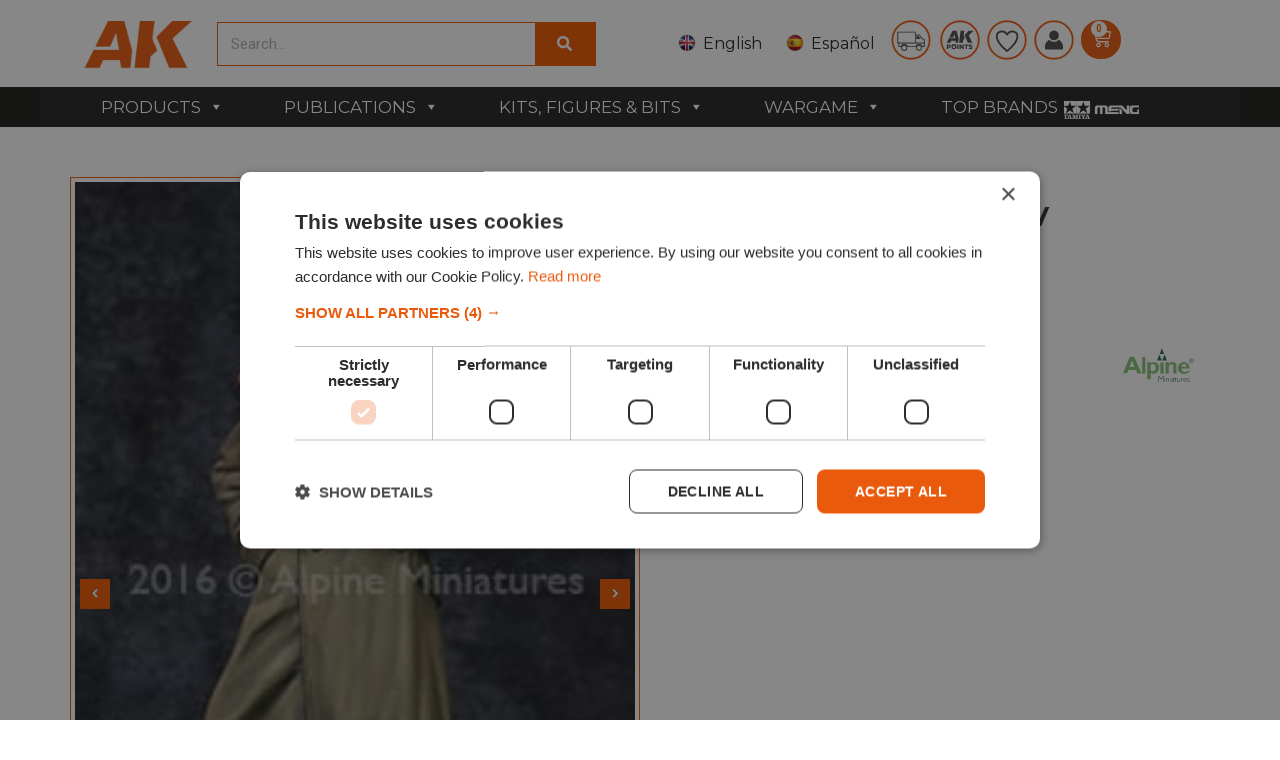

--- FILE ---
content_type: text/html; charset=UTF-8
request_url: https://ak-interactive.com/product/alpine-miniatures-dak-afv-commander-1-35/
body_size: 55483
content:
    <!doctype html>
<html lang="en-US">
    <head>
       
		
        <meta charset="UTF-8">
                <meta name="viewport" content="width=device-width, initial-scale=1">
        <link rel="profile" href="https://gmpg.org/xfn/11">
        <link rel="stylesheet" href="https://cdn.jsdelivr.net/npm/swiper@9/swiper-bundle.min.css"/>
        <script src="https://cdn.jsdelivr.net/npm/swiper@9/swiper-bundle.min.js"></script>
        <meta name='robots' content='index, follow, max-image-preview:large, max-snippet:-1, max-video-preview:-1' />
<link rel="alternate" href="https://ak-interactive.com/product/alpine-miniatures-dak-afv-commander-1-35/" hreflang="en" />
<link rel="alternate" href="https://ak-interactive.com/es/producto/alpine-miniatures-dak-afv-commander-1-35/" hreflang="es" />

<!-- Google Tag Manager for WordPress by gtm4wp.com -->
<script data-cfasync="false" data-pagespeed-no-defer>
	var gtm4wp_datalayer_name = "dataLayer";
	var dataLayer = dataLayer || [];
	const gtm4wp_use_sku_instead = false;
	const gtm4wp_currency = 'EUR';
	const gtm4wp_product_per_impression = 10;
	const gtm4wp_clear_ecommerce = false;
</script>
<!-- End Google Tag Manager for WordPress by gtm4wp.com -->
	<!-- This site is optimized with the Yoast SEO plugin v24.3 - https://yoast.com/wordpress/plugins/seo/ -->
	<title>Buy Alpine Miniatures - DAK AFV Commander 1/35 online for19,25&euro; | AK-Interactive</title>
	<meta name="description" content="Buy Alpine Miniatures - DAK AFV Commander 1/35 online. In addition you will find acrylic paints, brushes for modeling, pigments, oils and filters for scale modeling and the latest releases from the best model brands of the world which we offer you with the best price!" />
	<link rel="canonical" href="https://ak-interactive.com/product/alpine-miniatures-dak-afv-commander-1-35/" />
	<meta property="og:locale" content="en_US" />
	<meta property="og:locale:alternate" content="es_ES" />
	<meta property="og:type" content="product" />
	<meta property="og:title" content="Buy Alpine Miniatures - DAK AFV Commander 1/35 online for19,25&euro; | AK-Interactive" />
	<meta property="og:description" content="Buy Alpine Miniatures - DAK AFV Commander 1/35 online. In addition you will find acrylic paints, brushes for modeling, pigments, oils and filters for scale modeling and the latest releases from the best model brands of the world which we offer you with the best price!" />
	<meta property="og:url" content="https://ak-interactive.com/product/alpine-miniatures-dak-afv-commander-1-35/" />
	<meta property="og:site_name" content="AK Interactive | The weathering #Brand" />
	<meta property="article:modified_time" content="2026-01-13T15:11:21+00:00" />
	<meta property="og:image" content="https://ak-interactive.com/wp-content/uploads/2019/04/AL35209.jpg" />
	<meta property="og:image:width" content="1200" />
	<meta property="og:image:height" content="1200" />
	<meta property="og:image:type" content="image/jpeg" /><meta property="og:image" content="https://ak-interactive.com/wp-content/uploads/2019/10/35209h.jpg" />
	<meta property="og:image:width" content="227" />
	<meta property="og:image:height" content="341" />
	<meta property="og:image:type" content="image/jpeg" /><meta property="og:image" content="https://ak-interactive.com/wp-content/uploads/2019/10/35209a.jpg" />
	<meta property="og:image:width" content="227" />
	<meta property="og:image:height" content="341" />
	<meta property="og:image:type" content="image/jpeg" /><meta property="og:image" content="https://ak-interactive.com/wp-content/uploads/2019/10/35209aa.jpg" />
	<meta property="og:image:width" content="227" />
	<meta property="og:image:height" content="341" />
	<meta property="og:image:type" content="image/jpeg" /><meta property="og:image" content="https://ak-interactive.com/wp-content/uploads/2019/10/35209b.jpg" />
	<meta property="og:image:width" content="227" />
	<meta property="og:image:height" content="341" />
	<meta property="og:image:type" content="image/jpeg" /><meta property="og:image" content="https://ak-interactive.com/wp-content/uploads/2019/10/35209bb.jpg" />
	<meta property="og:image:width" content="227" />
	<meta property="og:image:height" content="341" />
	<meta property="og:image:type" content="image/jpeg" /><meta property="og:image" content="https://ak-interactive.com/wp-content/uploads/2019/10/35209c.jpg" />
	<meta property="og:image:width" content="227" />
	<meta property="og:image:height" content="341" />
	<meta property="og:image:type" content="image/jpeg" /><meta property="og:image" content="https://ak-interactive.com/wp-content/uploads/2019/10/35209cc.jpg" />
	<meta property="og:image:width" content="227" />
	<meta property="og:image:height" content="341" />
	<meta property="og:image:type" content="image/jpeg" /><meta property="og:image" content="https://ak-interactive.com/wp-content/uploads/2019/10/35209d.jpg" />
	<meta property="og:image:width" content="227" />
	<meta property="og:image:height" content="341" />
	<meta property="og:image:type" content="image/jpeg" /><meta property="og:image" content="https://ak-interactive.com/wp-content/uploads/2019/10/35209dd.jpg" />
	<meta property="og:image:width" content="227" />
	<meta property="og:image:height" content="341" />
	<meta property="og:image:type" content="image/jpeg" /><meta property="og:image" content="https://ak-interactive.com/wp-content/uploads/2019/10/35209e.jpg" />
	<meta property="og:image:width" content="227" />
	<meta property="og:image:height" content="341" />
	<meta property="og:image:type" content="image/jpeg" /><meta property="og:image" content="https://ak-interactive.com/wp-content/uploads/2019/10/35209f.jpg" />
	<meta property="og:image:width" content="227" />
	<meta property="og:image:height" content="341" />
	<meta property="og:image:type" content="image/jpeg" /><meta property="og:image" content="https://ak-interactive.com/wp-content/uploads/2019/10/35209g.jpg" />
	<meta property="og:image:width" content="227" />
	<meta property="og:image:height" content="341" />
	<meta property="og:image:type" content="image/jpeg" />
	<meta name="twitter:card" content="summary_large_image" />
	<meta name="twitter:site" content="@Ak_Interactive" />
	<meta name="twitter:label1" content="Price" />
	<meta name="twitter:data1" content="19,25&euro;" />
	<meta name="twitter:label2" content="Availability" />
	<meta name="twitter:data2" content="In stock" />
	<script type="application/ld+json" class="yoast-schema-graph">{"@context":"https://schema.org","@graph":[{"@type":["WebPage","ItemPage"],"@id":"https://ak-interactive.com/product/alpine-miniatures-dak-afv-commander-1-35/","url":"https://ak-interactive.com/product/alpine-miniatures-dak-afv-commander-1-35/","name":"Buy Alpine Miniatures - DAK AFV Commander 1/35 online for19,25&euro; | AK-Interactive","isPartOf":{"@id":"https://ak-interactive.com/#website"},"primaryImageOfPage":{"@id":"https://ak-interactive.com/product/alpine-miniatures-dak-afv-commander-1-35/#primaryimage"},"image":{"@id":"https://ak-interactive.com/product/alpine-miniatures-dak-afv-commander-1-35/#primaryimage"},"thumbnailUrl":"https://ak-interactive.com/wp-content/uploads/2019/04/AL35209.jpg","description":"Buy Alpine Miniatures - DAK AFV Commander 1/35 online. In addition you will find acrylic paints, brushes for modeling, pigments, oils and filters for scale modeling and the latest releases from the best model brands of the world which we offer you with the best price!","breadcrumb":{"@id":"https://ak-interactive.com/product/alpine-miniatures-dak-afv-commander-1-35/#breadcrumb"},"inLanguage":"en-US","potentialAction":{"@type":"BuyAction","target":"https://ak-interactive.com/product/alpine-miniatures-dak-afv-commander-1-35/"}},{"@type":"ImageObject","inLanguage":"en-US","@id":"https://ak-interactive.com/product/alpine-miniatures-dak-afv-commander-1-35/#primaryimage","url":"https://ak-interactive.com/wp-content/uploads/2019/04/AL35209.jpg","contentUrl":"https://ak-interactive.com/wp-content/uploads/2019/04/AL35209.jpg","width":1200,"height":1200,"caption":"Alpine Miniatures AL35209"},{"@type":"BreadcrumbList","@id":"https://ak-interactive.com/product/alpine-miniatures-dak-afv-commander-1-35/#breadcrumb","itemListElement":[{"@type":"ListItem","position":1,"name":"Home","item":"https://ak-interactive.com/"},{"@type":"ListItem","position":2,"name":"Shop","item":"https://ak-interactive.com/shop/"},{"@type":"ListItem","position":3,"name":"Alpine Miniatures &#8211; DAK AFV Commander 1/35"}]},{"@type":"WebSite","@id":"https://ak-interactive.com/#website","url":"https://ak-interactive.com/","name":"AK Interactive | The weathering #Brand","description":"The biggest company focused in solutions for modelers, products and publications - © Copyright 2022","publisher":{"@id":"https://ak-interactive.com/#organization"},"potentialAction":[{"@type":"SearchAction","target":{"@type":"EntryPoint","urlTemplate":"https://ak-interactive.com/?s={search_term_string}"},"query-input":{"@type":"PropertyValueSpecification","valueRequired":true,"valueName":"search_term_string"}}],"inLanguage":"en-US"},{"@type":"Organization","@id":"https://ak-interactive.com/#organization","name":"AK-Interactive","url":"https://ak-interactive.com/","logo":{"@type":"ImageObject","inLanguage":"en-US","@id":"https://ak-interactive.com/#/schema/logo/image/","url":"https://ak-interactive.com/wp-content/uploads/2022/03/blanco_logo-02-copia.png","contentUrl":"https://ak-interactive.com/wp-content/uploads/2022/03/blanco_logo-02-copia.png","width":1131,"height":583,"caption":"AK-Interactive"},"image":{"@id":"https://ak-interactive.com/#/schema/logo/image/"},"sameAs":["https://www.facebook.com/AKinteractive.official","https://x.com/Ak_Interactive","https://www.instagram.com/akinteractive.official/","https://www.youtube.com/channel/UCK0GcediTfRsVsedEpJkr8w"]}]}</script>
	<meta property="product:price:amount" content="19.25" />
	<meta property="product:price:currency" content="EUR" />
	<meta property="og:availability" content="instock" />
	<meta property="product:availability" content="instock" />
	<meta property="product:retailer_item_id" content="AL35209" />
	<meta property="product:condition" content="new" />
	<!-- / Yoast SEO plugin. -->


<link rel='dns-prefetch' href='//stats.wp.com' />
<link rel='dns-prefetch' href='//fonts.googleapis.com' />
<link rel='dns-prefetch' href='//cdn.jsdelivr.net' />
<link rel='dns-prefetch' href='//cdnjs.cloudflare.com' />
<link href='https://fonts.gstatic.com' crossorigin rel='preconnect' />
<link rel="alternate" type="application/rss+xml" title="AK Interactive | The weathering #Brand &raquo; Feed" href="https://ak-interactive.com/feed/" />
<link rel="alternate" type="application/rss+xml" title="AK Interactive | The weathering #Brand &raquo; Comments Feed" href="https://ak-interactive.com/comments/feed/" />
<link rel='stylesheet' id='lws-wr-blocks-blocks-integration-css' href='https://ak-interactive.com/wp-content/plugins/woorewards/build/style-index.css?ver=5.4.13.1' media='all' />
<link rel='stylesheet' id='correosoficial-wc-block-css' href='https://ak-interactive.com/wp-content/plugins/correosoficial/build/style-correosoficial-wc-block.css?ver=1.9.1' media='all' />
<link rel='stylesheet' id='correosoficial-wc-blocks-integration-css' href='https://ak-interactive.com/wp-content/plugins/correosoficial/build/style-index.css?ver=1.9.1' media='all' />
<link rel='stylesheet' id='lws-global-css' href='https://ak-interactive.com/wp-content/plugins/woorewards/assets/lws-adminpanel/styling/css/lws.min.css?ver=5.6.2.2' media='all' />
<style id='wp-emoji-styles-inline-css'>

	img.wp-smiley, img.emoji {
		display: inline !important;
		border: none !important;
		box-shadow: none !important;
		height: 1em !important;
		width: 1em !important;
		margin: 0 0.07em !important;
		vertical-align: -0.1em !important;
		background: none !important;
		padding: 0 !important;
	}
</style>
<link rel='stylesheet' id='wp-block-library-css' href='https://ak-interactive.com/wp-includes/css/dist/block-library/style.min.css?ver=c0815274d6639212b483af64ee890407' media='all' />
<style id='classic-theme-styles-inline-css'>
/*! This file is auto-generated */
.wp-block-button__link{color:#fff;background-color:#32373c;border-radius:9999px;box-shadow:none;text-decoration:none;padding:calc(.667em + 2px) calc(1.333em + 2px);font-size:1.125em}.wp-block-file__button{background:#32373c;color:#fff;text-decoration:none}
</style>
<style id='global-styles-inline-css'>
body{--wp--preset--color--black: #000000;--wp--preset--color--cyan-bluish-gray: #abb8c3;--wp--preset--color--white: #ffffff;--wp--preset--color--pale-pink: #f78da7;--wp--preset--color--vivid-red: #cf2e2e;--wp--preset--color--luminous-vivid-orange: #ff6900;--wp--preset--color--luminous-vivid-amber: #fcb900;--wp--preset--color--light-green-cyan: #7bdcb5;--wp--preset--color--vivid-green-cyan: #00d084;--wp--preset--color--pale-cyan-blue: #8ed1fc;--wp--preset--color--vivid-cyan-blue: #0693e3;--wp--preset--color--vivid-purple: #9b51e0;--wp--preset--gradient--vivid-cyan-blue-to-vivid-purple: linear-gradient(135deg,rgba(6,147,227,1) 0%,rgb(155,81,224) 100%);--wp--preset--gradient--light-green-cyan-to-vivid-green-cyan: linear-gradient(135deg,rgb(122,220,180) 0%,rgb(0,208,130) 100%);--wp--preset--gradient--luminous-vivid-amber-to-luminous-vivid-orange: linear-gradient(135deg,rgba(252,185,0,1) 0%,rgba(255,105,0,1) 100%);--wp--preset--gradient--luminous-vivid-orange-to-vivid-red: linear-gradient(135deg,rgba(255,105,0,1) 0%,rgb(207,46,46) 100%);--wp--preset--gradient--very-light-gray-to-cyan-bluish-gray: linear-gradient(135deg,rgb(238,238,238) 0%,rgb(169,184,195) 100%);--wp--preset--gradient--cool-to-warm-spectrum: linear-gradient(135deg,rgb(74,234,220) 0%,rgb(151,120,209) 20%,rgb(207,42,186) 40%,rgb(238,44,130) 60%,rgb(251,105,98) 80%,rgb(254,248,76) 100%);--wp--preset--gradient--blush-light-purple: linear-gradient(135deg,rgb(255,206,236) 0%,rgb(152,150,240) 100%);--wp--preset--gradient--blush-bordeaux: linear-gradient(135deg,rgb(254,205,165) 0%,rgb(254,45,45) 50%,rgb(107,0,62) 100%);--wp--preset--gradient--luminous-dusk: linear-gradient(135deg,rgb(255,203,112) 0%,rgb(199,81,192) 50%,rgb(65,88,208) 100%);--wp--preset--gradient--pale-ocean: linear-gradient(135deg,rgb(255,245,203) 0%,rgb(182,227,212) 50%,rgb(51,167,181) 100%);--wp--preset--gradient--electric-grass: linear-gradient(135deg,rgb(202,248,128) 0%,rgb(113,206,126) 100%);--wp--preset--gradient--midnight: linear-gradient(135deg,rgb(2,3,129) 0%,rgb(40,116,252) 100%);--wp--preset--font-size--small: 13px;--wp--preset--font-size--medium: 20px;--wp--preset--font-size--large: 36px;--wp--preset--font-size--x-large: 42px;--wp--preset--spacing--20: 0.44rem;--wp--preset--spacing--30: 0.67rem;--wp--preset--spacing--40: 1rem;--wp--preset--spacing--50: 1.5rem;--wp--preset--spacing--60: 2.25rem;--wp--preset--spacing--70: 3.38rem;--wp--preset--spacing--80: 5.06rem;--wp--preset--shadow--natural: 6px 6px 9px rgba(0, 0, 0, 0.2);--wp--preset--shadow--deep: 12px 12px 50px rgba(0, 0, 0, 0.4);--wp--preset--shadow--sharp: 6px 6px 0px rgba(0, 0, 0, 0.2);--wp--preset--shadow--outlined: 6px 6px 0px -3px rgba(255, 255, 255, 1), 6px 6px rgba(0, 0, 0, 1);--wp--preset--shadow--crisp: 6px 6px 0px rgba(0, 0, 0, 1);}:where(.is-layout-flex){gap: 0.5em;}:where(.is-layout-grid){gap: 0.5em;}body .is-layout-flow > .alignleft{float: left;margin-inline-start: 0;margin-inline-end: 2em;}body .is-layout-flow > .alignright{float: right;margin-inline-start: 2em;margin-inline-end: 0;}body .is-layout-flow > .aligncenter{margin-left: auto !important;margin-right: auto !important;}body .is-layout-constrained > .alignleft{float: left;margin-inline-start: 0;margin-inline-end: 2em;}body .is-layout-constrained > .alignright{float: right;margin-inline-start: 2em;margin-inline-end: 0;}body .is-layout-constrained > .aligncenter{margin-left: auto !important;margin-right: auto !important;}body .is-layout-constrained > :where(:not(.alignleft):not(.alignright):not(.alignfull)){max-width: var(--wp--style--global--content-size);margin-left: auto !important;margin-right: auto !important;}body .is-layout-constrained > .alignwide{max-width: var(--wp--style--global--wide-size);}body .is-layout-flex{display: flex;}body .is-layout-flex{flex-wrap: wrap;align-items: center;}body .is-layout-flex > *{margin: 0;}body .is-layout-grid{display: grid;}body .is-layout-grid > *{margin: 0;}:where(.wp-block-columns.is-layout-flex){gap: 2em;}:where(.wp-block-columns.is-layout-grid){gap: 2em;}:where(.wp-block-post-template.is-layout-flex){gap: 1.25em;}:where(.wp-block-post-template.is-layout-grid){gap: 1.25em;}.has-black-color{color: var(--wp--preset--color--black) !important;}.has-cyan-bluish-gray-color{color: var(--wp--preset--color--cyan-bluish-gray) !important;}.has-white-color{color: var(--wp--preset--color--white) !important;}.has-pale-pink-color{color: var(--wp--preset--color--pale-pink) !important;}.has-vivid-red-color{color: var(--wp--preset--color--vivid-red) !important;}.has-luminous-vivid-orange-color{color: var(--wp--preset--color--luminous-vivid-orange) !important;}.has-luminous-vivid-amber-color{color: var(--wp--preset--color--luminous-vivid-amber) !important;}.has-light-green-cyan-color{color: var(--wp--preset--color--light-green-cyan) !important;}.has-vivid-green-cyan-color{color: var(--wp--preset--color--vivid-green-cyan) !important;}.has-pale-cyan-blue-color{color: var(--wp--preset--color--pale-cyan-blue) !important;}.has-vivid-cyan-blue-color{color: var(--wp--preset--color--vivid-cyan-blue) !important;}.has-vivid-purple-color{color: var(--wp--preset--color--vivid-purple) !important;}.has-black-background-color{background-color: var(--wp--preset--color--black) !important;}.has-cyan-bluish-gray-background-color{background-color: var(--wp--preset--color--cyan-bluish-gray) !important;}.has-white-background-color{background-color: var(--wp--preset--color--white) !important;}.has-pale-pink-background-color{background-color: var(--wp--preset--color--pale-pink) !important;}.has-vivid-red-background-color{background-color: var(--wp--preset--color--vivid-red) !important;}.has-luminous-vivid-orange-background-color{background-color: var(--wp--preset--color--luminous-vivid-orange) !important;}.has-luminous-vivid-amber-background-color{background-color: var(--wp--preset--color--luminous-vivid-amber) !important;}.has-light-green-cyan-background-color{background-color: var(--wp--preset--color--light-green-cyan) !important;}.has-vivid-green-cyan-background-color{background-color: var(--wp--preset--color--vivid-green-cyan) !important;}.has-pale-cyan-blue-background-color{background-color: var(--wp--preset--color--pale-cyan-blue) !important;}.has-vivid-cyan-blue-background-color{background-color: var(--wp--preset--color--vivid-cyan-blue) !important;}.has-vivid-purple-background-color{background-color: var(--wp--preset--color--vivid-purple) !important;}.has-black-border-color{border-color: var(--wp--preset--color--black) !important;}.has-cyan-bluish-gray-border-color{border-color: var(--wp--preset--color--cyan-bluish-gray) !important;}.has-white-border-color{border-color: var(--wp--preset--color--white) !important;}.has-pale-pink-border-color{border-color: var(--wp--preset--color--pale-pink) !important;}.has-vivid-red-border-color{border-color: var(--wp--preset--color--vivid-red) !important;}.has-luminous-vivid-orange-border-color{border-color: var(--wp--preset--color--luminous-vivid-orange) !important;}.has-luminous-vivid-amber-border-color{border-color: var(--wp--preset--color--luminous-vivid-amber) !important;}.has-light-green-cyan-border-color{border-color: var(--wp--preset--color--light-green-cyan) !important;}.has-vivid-green-cyan-border-color{border-color: var(--wp--preset--color--vivid-green-cyan) !important;}.has-pale-cyan-blue-border-color{border-color: var(--wp--preset--color--pale-cyan-blue) !important;}.has-vivid-cyan-blue-border-color{border-color: var(--wp--preset--color--vivid-cyan-blue) !important;}.has-vivid-purple-border-color{border-color: var(--wp--preset--color--vivid-purple) !important;}.has-vivid-cyan-blue-to-vivid-purple-gradient-background{background: var(--wp--preset--gradient--vivid-cyan-blue-to-vivid-purple) !important;}.has-light-green-cyan-to-vivid-green-cyan-gradient-background{background: var(--wp--preset--gradient--light-green-cyan-to-vivid-green-cyan) !important;}.has-luminous-vivid-amber-to-luminous-vivid-orange-gradient-background{background: var(--wp--preset--gradient--luminous-vivid-amber-to-luminous-vivid-orange) !important;}.has-luminous-vivid-orange-to-vivid-red-gradient-background{background: var(--wp--preset--gradient--luminous-vivid-orange-to-vivid-red) !important;}.has-very-light-gray-to-cyan-bluish-gray-gradient-background{background: var(--wp--preset--gradient--very-light-gray-to-cyan-bluish-gray) !important;}.has-cool-to-warm-spectrum-gradient-background{background: var(--wp--preset--gradient--cool-to-warm-spectrum) !important;}.has-blush-light-purple-gradient-background{background: var(--wp--preset--gradient--blush-light-purple) !important;}.has-blush-bordeaux-gradient-background{background: var(--wp--preset--gradient--blush-bordeaux) !important;}.has-luminous-dusk-gradient-background{background: var(--wp--preset--gradient--luminous-dusk) !important;}.has-pale-ocean-gradient-background{background: var(--wp--preset--gradient--pale-ocean) !important;}.has-electric-grass-gradient-background{background: var(--wp--preset--gradient--electric-grass) !important;}.has-midnight-gradient-background{background: var(--wp--preset--gradient--midnight) !important;}.has-small-font-size{font-size: var(--wp--preset--font-size--small) !important;}.has-medium-font-size{font-size: var(--wp--preset--font-size--medium) !important;}.has-large-font-size{font-size: var(--wp--preset--font-size--large) !important;}.has-x-large-font-size{font-size: var(--wp--preset--font-size--x-large) !important;}
.wp-block-navigation a:where(:not(.wp-element-button)){color: inherit;}
:where(.wp-block-post-template.is-layout-flex){gap: 1.25em;}:where(.wp-block-post-template.is-layout-grid){gap: 1.25em;}
:where(.wp-block-columns.is-layout-flex){gap: 2em;}:where(.wp-block-columns.is-layout-grid){gap: 2em;}
.wp-block-pullquote{font-size: 1.5em;line-height: 1.6;}
</style>
<link rel='stylesheet' id='catch-infinite-scroll-css' href='https://ak-interactive.com/wp-content/plugins/catch-infinite-scroll/public/css/catch-infinite-scroll-public.css?ver=2.0.6' media='all' />
<link rel='stylesheet' id='conditional-extra-fees-woocommerce-css' href='https://ak-interactive.com/wp-content/plugins/conditional-extra-fees-for-woocommerce-pro/public/css/conditional-fees-rule-woocommerce-public.css?ver=1.0.30.21' media='all' />
<link rel='stylesheet' id='select2-cbr-css' href='https://ak-interactive.com/wp-content/plugins/country-base-restrictions-pro-addon/assets/css/select2.min.css?ver=4.3.1' media='all' />
<link rel='stylesheet' id='cbr-pro-front-css-css' href='https://ak-interactive.com/wp-content/plugins/country-base-restrictions-pro-addon/assets/css/front.css?ver=4.3.1' media='all' />
<link rel='stylesheet' id='dashicons-css' href='https://ak-interactive.com/wp-includes/css/dashicons.min.css?ver=c0815274d6639212b483af64ee890407' media='all' />
<link rel='stylesheet' id='fgf-frontend-css' href='https://ak-interactive.com/wp-content/plugins/free-gifts-for-woocommerce/assets/css/frontend.css?ver=12.1.0' media='all' />
<link rel='stylesheet' id='owl-carousel-css' href='https://ak-interactive.com/wp-content/plugins/free-gifts-for-woocommerce/assets/css/owl.carousel.min.css?ver=12.1.0' media='all' />
<link rel='stylesheet' id='fgf-owl-carousel-css' href='https://ak-interactive.com/wp-content/plugins/free-gifts-for-woocommerce/assets/css/owl-carousel-enhanced.css?ver=12.1.0' media='all' />
<link rel='stylesheet' id='lightcase-css' href='https://ak-interactive.com/wp-content/plugins/free-gifts-for-woocommerce/assets/css/lightcase.min.css?ver=12.1.0' media='all' />
<style id='fgf-inline-style-inline-css'>
table.fgf_gift_products_table thead th, tbody tr td {
    text-align: center;
}

.woocommerce-info {
    display: none;
}
</style>
<link rel='stylesheet' id='photoswipe-css' href='https://ak-interactive.com/wp-content/plugins/woocommerce/assets/css/photoswipe/photoswipe.min.css?ver=8.7.0' media='all' />
<link rel='stylesheet' id='photoswipe-default-skin-css' href='https://ak-interactive.com/wp-content/plugins/woocommerce/assets/css/photoswipe/default-skin/default-skin.min.css?ver=8.7.0' media='all' />
<link rel='stylesheet' id='woocommerce-layout-css' href='https://ak-interactive.com/wp-content/plugins/woocommerce/assets/css/woocommerce-layout.css?ver=8.7.0' media='all' />
<link rel='stylesheet' id='woocommerce-smallscreen-css' href='https://ak-interactive.com/wp-content/plugins/woocommerce/assets/css/woocommerce-smallscreen.css?ver=8.7.0' media='only screen and (max-width: 768px)' />
<link rel='stylesheet' id='woocommerce-general-css' href='https://ak-interactive.com/wp-content/plugins/woocommerce/assets/css/woocommerce.css?ver=8.7.0' media='all' />
<style id='woocommerce-inline-inline-css'>
.woocommerce form .form-row .required { visibility: visible; }
</style>
<link rel='stylesheet' id='wr-frontend-elements-css' href='https://ak-interactive.com/wp-content/plugins/woorewards/styling/css/wr-elements.min.css?ver=5.4.13.1' media='all' />
<link rel='stylesheet' id='wp_connectif-css' href='https://ak-interactive.com/wp-content/plugins/wp_connectif/public/css/wp_connectif-public.css?ver=1.3.0' media='all' />
<link rel='stylesheet' id='lws-icons-css' href='https://ak-interactive.com/wp-content/plugins/woorewards/assets/lws-adminpanel/styling/css/lws_icons.css?ver=5.6.2.2' media='all' />
<link rel='stylesheet' id='woorewards-free-product-css' href='https://ak-interactive.com/wp-content/plugins/woorewards/modules/woorewards-pro/styling/css/templates/freeproduct.css?stygen=lws_woorewards_free_product_template&#038;ver=5.4.13.1' media='all' />
<link rel='stylesheet' id='lws-popup-css' href='https://ak-interactive.com/wp-content/plugins/woorewards/assets/lws-adminpanel/styling/css/controls/lwsdial.min.css?ver=5.6.2.2' media='all' />
<link rel='stylesheet' id='wr-freeproduct-popup-css' href='https://ak-interactive.com/wp-content/plugins/woorewards/modules/woorewards-pro/styling/css/popups/freeproduct.min.css?ver=5.4.13.1' media='all' />
<link rel='stylesheet' id='megamenu-css' href='https://ak-interactive.com/wp-content/uploads/maxmegamenu/style_en_us.css?ver=45a45d' media='all' />
<link rel='stylesheet' id='megamenu-google-fonts-css' href='//fonts.googleapis.com/css?family=Montserrat%3A400%2C700&#038;ver=c0815274d6639212b483af64ee890407' media='all' />
<link rel='stylesheet' id='megamenu-genericons-css' href='https://ak-interactive.com/wp-content/plugins/megamenu-pro/icons/genericons/genericons/genericons.css?ver=2.4.3' media='all' />
<link rel='stylesheet' id='megamenu-fontawesome-css' href='https://ak-interactive.com/wp-content/plugins/megamenu-pro/icons/fontawesome/css/font-awesome.min.css?ver=2.4.3' media='all' />
<link rel='stylesheet' id='megamenu-fontawesome5-css' href='https://ak-interactive.com/wp-content/plugins/megamenu-pro/icons/fontawesome5/css/all.min.css?ver=2.4.3' media='all' />
<link rel='stylesheet' id='megamenu-fontawesome6-css' href='https://ak-interactive.com/wp-content/plugins/megamenu-pro/icons/fontawesome6/css/all.min.css?ver=2.4.3' media='all' />
<link rel='stylesheet' id='chld_thm_cfg_child-font-css' href='https://cdn.jsdelivr.net/npm/@fortawesome/fontawesome-free@6.2.1/css/fontawesome.min.css?ver=c0815274d6639212b483af64ee890407' media='all' />
<link rel='stylesheet' id='hello-elementor-css' href='https://ak-interactive.com/wp-content/themes/hello-elementor/style.min.css?ver=3.0.1' media='all' />
<link rel='stylesheet' id='hello-elementor-theme-style-css' href='https://ak-interactive.com/wp-content/themes/hello-elementor/theme.min.css?ver=3.0.1' media='all' />
<link rel='stylesheet' id='chld_thm_cfg_child-css' href='https://ak-interactive.com/wp-content/themes/hello-elementor-child/style.css?ver=c0815274d6639212b483af64ee890407' media='all' />
<link rel='stylesheet' id='elementor-icons-css' href='https://ak-interactive.com/wp-content/plugins/elementor/assets/lib/eicons/css/elementor-icons.min.css?ver=5.29.0' media='all' />
<link rel='stylesheet' id='font-awesome-cdn-css' href='https://cdnjs.cloudflare.com/ajax/libs/font-awesome/5.15.4/css/all.min.css' media='all' />
<link rel='stylesheet' id='hello-elementor-header-footer-css' href='https://ak-interactive.com/wp-content/themes/hello-elementor/header-footer.min.css?ver=3.0.1' media='all' />
<link rel='stylesheet' id='elementor-frontend-css' href='https://ak-interactive.com/wp-content/plugins/elementor/assets/css/frontend-lite.min.css?ver=3.21.4' media='all' />
<link rel='stylesheet' id='elementor-post-451042-css' href='https://ak-interactive.com/wp-content/uploads/elementor/css/post-451042.css?ver=1716369338' media='all' />
<link rel='stylesheet' id='swiper-css' href='https://ak-interactive.com/wp-content/plugins/elementor/assets/lib/swiper/v8/css/swiper.min.css?ver=8.4.5' media='all' />
<link rel='stylesheet' id='elementor-pro-css' href='https://ak-interactive.com/wp-content/plugins/elementor-pro/assets/css/frontend-lite.min.css?ver=3.21.2' media='all' />
<link rel='stylesheet' id='elementor-global-css' href='https://ak-interactive.com/wp-content/uploads/elementor/css/global.css?ver=1716369341' media='all' />
<link rel='stylesheet' id='elementor-post-451048-css' href='https://ak-interactive.com/wp-content/uploads/elementor/css/post-451048.css?ver=1716369338' media='all' />
<link rel='stylesheet' id='elementor-post-451067-css' href='https://ak-interactive.com/wp-content/uploads/elementor/css/post-451067.css?ver=1764671631' media='all' />
<link rel='stylesheet' id='flexible-shipping-free-shipping-css' href='https://ak-interactive.com/wp-content/plugins/flexible-shipping/assets/dist/css/free-shipping.css?ver=5.1.3.2' media='all' />
<link rel='stylesheet' id='pmw-public-elementor-fix-css' href='https://ak-interactive.com/wp-content/plugins/woocommerce-google-adwords-conversion-tracking-tag/css/public/elementor-fix.css?ver=1.54.1' media='all' />
<link rel='stylesheet' id='wc-pb-checkout-blocks-css' href='https://ak-interactive.com/wp-content/plugins/woocommerce-product-bundles/assets/css/frontend/checkout-blocks.css?ver=7.0.2' media='all' />
<link rel='stylesheet' id='co_global-css' href='https://ak-interactive.com/wp-content/plugins/correosoficial/views/commons/css/global.css?ver=1.9.1' media='all' />
<link rel='stylesheet' id='co_checkout-css' href='https://ak-interactive.com/wp-content/plugins/correosoficial/views/commons/css/checkout.css?ver=1.9.1' media='all' />
<link rel='stylesheet' id='co_override_checkout-css' href='https://ak-interactive.com/wp-content/plugins/correosoficial/override/css/checkout.css?ver=1.9.1' media='all' />
<link rel='stylesheet' id='cf7cf-style-css' href='https://ak-interactive.com/wp-content/plugins/cf7-conditional-fields/style.css?ver=2.5.11' media='all' />
<link rel='stylesheet' id='wc-bundle-style-css' href='https://ak-interactive.com/wp-content/plugins/woocommerce-product-bundles/assets/css/frontend/woocommerce.css?ver=7.0.2' media='all' />
<link rel='stylesheet' id='prdctfltr-css' href='https://ak-interactive.com/wp-content/plugins/prdctfltr/includes/css/styles.css?ver=9.0.3' media='all' />
<link rel='stylesheet' id='google-fonts-1-css' href='https://fonts.googleapis.com/css?family=Roboto%3A100%2C100italic%2C200%2C200italic%2C300%2C300italic%2C400%2C400italic%2C500%2C500italic%2C600%2C600italic%2C700%2C700italic%2C800%2C800italic%2C900%2C900italic%7CRoboto+Slab%3A100%2C100italic%2C200%2C200italic%2C300%2C300italic%2C400%2C400italic%2C500%2C500italic%2C600%2C600italic%2C700%2C700italic%2C800%2C800italic%2C900%2C900italic%7CMontserrat%3A100%2C100italic%2C200%2C200italic%2C300%2C300italic%2C400%2C400italic%2C500%2C500italic%2C600%2C600italic%2C700%2C700italic%2C800%2C800italic%2C900%2C900italic&#038;display=swap&#038;ver=c0815274d6639212b483af64ee890407' media='all' />
<link rel="preconnect" href="https://fonts.gstatic.com/" crossorigin><script src="https://ak-interactive.com/wp-includes/js/dist/vendor/wp-polyfill-inert.min.js?ver=3.1.2" id="wp-polyfill-inert-js"></script>
<script src="https://ak-interactive.com/wp-includes/js/dist/vendor/regenerator-runtime.min.js?ver=0.14.0" id="regenerator-runtime-js"></script>
<script src="https://ak-interactive.com/wp-includes/js/dist/vendor/wp-polyfill.min.js?ver=3.15.0" id="wp-polyfill-js"></script>
<script src="https://ak-interactive.com/wp-includes/js/dist/hooks.min.js?ver=2810c76e705dd1a53b18" id="wp-hooks-js"></script>
<script src="https://stats.wp.com/w.js?ver=202604" id="woo-tracks-js"></script>
<script src="https://ak-interactive.com/wp-includes/js/jquery/jquery.min.js?ver=3.7.1" id="jquery-core-js"></script>
<script src="https://ak-interactive.com/wp-includes/js/jquery/jquery-migrate.min.js?ver=3.4.1" id="jquery-migrate-js"></script>
<script src="https://ak-interactive.com/wp-content/plugins/conditional-extra-fees-for-woocommerce-pro/public/js/conditional-fees-rule-woocommerce-public.js?ver=1.0.30.21" id="conditional-extra-fees-woocommerce-js"></script>
<script src="https://ak-interactive.com/wp-content/plugins/woocommerce/assets/js/jquery-blockui/jquery.blockUI.min.js?ver=2.7.0-wc.8.7.0" id="jquery-blockui-js" data-wp-strategy="defer"></script>
<script id="fgf-frontend-js-extra">
var fgf_frontend_params = {"is_block_cart":"","is_block_checkout":"","gift_products_pagination_nonce":"cfd6d1e003","gift_product_nonce":"9dea320e97","ajaxurl":"https:\/\/ak-interactive.com\/wp-admin\/admin-ajax.php","current_page_url":"https:\/\/ak-interactive.com\/product\/alpine-miniatures-dak-afv-commander-1-35\/","add_to_cart_link":"https:\/\/ak-interactive.com\/product\/alpine-miniatures-dak-afv-commander-1-35\/?fgf_gift_product=%s&fgf_rule_id=%s&fgf_buy_product_id=%s&fgf_coupon_id=%s","ajax_add_to_cart":"no","quantity_field_enabled":"2","dropdown_add_to_cart_behaviour":"1","dropdown_display_type":"1","add_to_cart_alert_message":"Please select a Gift"};
</script>
<script src="https://ak-interactive.com/wp-content/plugins/free-gifts-for-woocommerce/assets/js/frontend.js?ver=12.1.0" id="fgf-frontend-js"></script>
<script src="https://ak-interactive.com/wp-content/plugins/free-gifts-for-woocommerce/assets/js/owl.carousel.min.js?ver=12.1.0" id="owl-carousel-js"></script>
<script id="fgf-owl-carousel-js-extra">
var fgf_owl_carousel_params = {"desktop_count":"2","tablet_count":"2","mobile_count":"2","item_margin":"10","nav":"false","nav_prev_text":"<","nav_next_text":">","pagination":"false","item_per_slide":"2","slide_speed":"1500","auto_play":"false"};
</script>
<script src="https://ak-interactive.com/wp-content/plugins/free-gifts-for-woocommerce/assets/js/owl-carousel-enhanced.js?ver=12.1.0" id="fgf-owl-carousel-js"></script>
<script src="https://ak-interactive.com/wp-content/plugins/free-gifts-for-woocommerce/assets/js/lightcase.min.js?ver=12.1.0" id="lightcase-js"></script>
<script src="https://ak-interactive.com/wp-content/plugins/free-gifts-for-woocommerce/assets/js/fgf-lightcase-enhanced.js?ver=12.1.0" id="fgf-lightcase-js"></script>
<script id="wc-add-to-cart-js-extra">
var wc_add_to_cart_params = {"ajax_url":"\/wp-admin\/admin-ajax.php","wc_ajax_url":"\/?wc-ajax=%%endpoint%%","i18n_view_cart":"View cart","cart_url":"https:\/\/ak-interactive.com\/shopping-cart\/","is_cart":"","cart_redirect_after_add":"no"};
</script>
<script src="https://ak-interactive.com/wp-content/plugins/woocommerce/assets/js/frontend/add-to-cart.min.js?ver=8.7.0" id="wc-add-to-cart-js" defer data-wp-strategy="defer"></script>
<script src="https://ak-interactive.com/wp-content/plugins/woocommerce/assets/js/zoom/jquery.zoom.min.js?ver=1.7.21-wc.8.7.0" id="zoom-js" defer data-wp-strategy="defer"></script>
<script src="https://ak-interactive.com/wp-content/plugins/woocommerce/assets/js/flexslider/jquery.flexslider.min.js?ver=2.7.2-wc.8.7.0" id="flexslider-js" defer data-wp-strategy="defer"></script>
<script src="https://ak-interactive.com/wp-content/plugins/woocommerce/assets/js/photoswipe/photoswipe.min.js?ver=4.1.1-wc.8.7.0" id="photoswipe-js" defer data-wp-strategy="defer"></script>
<script src="https://ak-interactive.com/wp-content/plugins/woocommerce/assets/js/photoswipe/photoswipe-ui-default.min.js?ver=4.1.1-wc.8.7.0" id="photoswipe-ui-default-js" defer data-wp-strategy="defer"></script>
<script id="wc-single-product-js-extra">
var wc_single_product_params = {"i18n_required_rating_text":"Please select a rating","review_rating_required":"yes","flexslider":{"rtl":false,"animation":"slide","smoothHeight":true,"directionNav":false,"controlNav":"thumbnails","slideshow":false,"animationSpeed":500,"animationLoop":false,"allowOneSlide":false},"zoom_enabled":"1","zoom_options":[],"photoswipe_enabled":"1","photoswipe_options":{"shareEl":false,"closeOnScroll":false,"history":false,"hideAnimationDuration":0,"showAnimationDuration":0},"flexslider_enabled":"1"};
</script>
<script src="https://ak-interactive.com/wp-content/plugins/woocommerce/assets/js/frontend/single-product.min.js?ver=8.7.0" id="wc-single-product-js" defer data-wp-strategy="defer"></script>
<script src="https://ak-interactive.com/wp-content/plugins/woocommerce/assets/js/js-cookie/js.cookie.min.js?ver=2.1.4-wc.8.7.0" id="js-cookie-js" defer data-wp-strategy="defer"></script>
<script id="woocommerce-js-extra">
var woocommerce_params = {"ajax_url":"\/wp-admin\/admin-ajax.php","wc_ajax_url":"\/?wc-ajax=%%endpoint%%"};
</script>
<script src="https://ak-interactive.com/wp-content/plugins/woocommerce/assets/js/frontend/woocommerce.min.js?ver=8.7.0" id="woocommerce-js" defer data-wp-strategy="defer"></script>
<script src="https://ak-interactive.com/wp-content/plugins/wp_connectif/public/js/wp_connectif-public.js?ver=1.3.0" id="wp_connectif-js"></script>
<script src="https://ak-interactive.com/wp-includes/js/jquery/ui/core.min.js?ver=1.13.2" id="jquery-ui-core-js"></script>
<script src="https://ak-interactive.com/wp-content/plugins/woorewards/assets/lws-adminpanel/js/controls/lwsdial.js?ver=5.6.2.2" id="lws-popup-js"></script>
<script id="wpm-js-extra">
var wpm = {"ajax_url":"https:\/\/ak-interactive.com\/wp-admin\/admin-ajax.php","root":"https:\/\/ak-interactive.com\/wp-json\/","nonce_wp_rest":"0eb510a539","nonce_ajax":"6efe6f8157"};
</script>
<script src="https://ak-interactive.com/wp-content/plugins/woocommerce-google-adwords-conversion-tracking-tag/js/public/free/wpm-public.p1.min.js?ver=1.54.1" id="wpm-js"></script>
<link rel="https://api.w.org/" href="https://ak-interactive.com/wp-json/" /><link rel="alternate" type="application/json" href="https://ak-interactive.com/wp-json/wp/v2/product/95912" /><link rel="EditURI" type="application/rsd+xml" title="RSD" href="https://ak-interactive.com/xmlrpc.php?rsd" />

<link rel='shortlink' href='https://ak-interactive.com/?p=95912' />
<link rel="alternate" type="application/json+oembed" href="https://ak-interactive.com/wp-json/oembed/1.0/embed?url=https%3A%2F%2Fak-interactive.com%2Fproduct%2Falpine-miniatures-dak-afv-commander-1-35%2F" />
<link rel="alternate" type="text/xml+oembed" href="https://ak-interactive.com/wp-json/oembed/1.0/embed?url=https%3A%2F%2Fak-interactive.com%2Fproduct%2Falpine-miniatures-dak-afv-commander-1-35%2F&#038;format=xml" />
<script type="text/javascript">
	           var ajaxurl = "https://ak-interactive.com/wp-admin/admin-ajax.php";
	         </script><style id='lws-woorewards-blocks-inline-css'>:root{
	--wr-block-border-width: inherit;
	--wr-block-border-style: inherit;
	--wr-block-border-radius: inherit;
	--wr-block-border-color: inherit;
	--wr-block-background-color: inherit;
	--wr-block-font-size: inherit;
	--wr-block-font-color: inherit;
	--wr-block-padding: inherit;
	--wr-button-border-width: inherit;
	--wr-button-border-style: inherit;
	--wr-button-border-radius: inherit;
	--wr-button-border-color: inherit;
	--wr-button-background-color: inherit;
	--wr-button-font-size: inherit;
	--wr-button-font-color: inherit;
	--wr-button-border-over-color: inherit;
	--wr-button-background-over-color: inherit;
	--wr-button-font-over-color: inherit;
	--wr-button-padding: inherit;
}</style><script type="text/javascript">
(function(url){
	if(/(?:Chrome\/26\.0\.1410\.63 Safari\/537\.31|WordfenceTestMonBot)/.test(navigator.userAgent)){ return; }
	var addEvent = function(evt, handler) {
		if (window.addEventListener) {
			document.addEventListener(evt, handler, false);
		} else if (window.attachEvent) {
			document.attachEvent('on' + evt, handler);
		}
	};
	var removeEvent = function(evt, handler) {
		if (window.removeEventListener) {
			document.removeEventListener(evt, handler, false);
		} else if (window.detachEvent) {
			document.detachEvent('on' + evt, handler);
		}
	};
	var evts = 'contextmenu dblclick drag dragend dragenter dragleave dragover dragstart drop keydown keypress keyup mousedown mousemove mouseout mouseover mouseup mousewheel scroll'.split(' ');
	var logHuman = function() {
		if (window.wfLogHumanRan) { return; }
		window.wfLogHumanRan = true;
		var wfscr = document.createElement('script');
		wfscr.type = 'text/javascript';
		wfscr.async = true;
		wfscr.src = url + '&r=' + Math.random();
		(document.getElementsByTagName('head')[0]||document.getElementsByTagName('body')[0]).appendChild(wfscr);
		for (var i = 0; i < evts.length; i++) {
			removeEvent(evts[i], logHuman);
		}
	};
	for (var i = 0; i < evts.length; i++) {
		addEvent(evts[i], logHuman);
	}
})('//ak-interactive.com/?wordfence_lh=1&hid=3D678F3E8A418F10FE135C45BE191476');
</script><script type="text/javascript" async>

	var _cnid = "00169a7d-0183-4f52-b59a-8f887d3a6a20";

	(function(w, r, a, cn, s ) {
		
		w['ConnectifObject'] = r;
		w[r] = w[r] || function () {( w[r].q = w[r].q || [] ).push(arguments)};
		cn = document.createElement('script'); cn.type = 'text/javascript'; cn.async = true; cn.src = a; cn.id = '__cn_client_script_' + _cnid;
		s = document.getElementsByTagName('script')[0];
		s.parentNode.insertBefore(cn, s);
		
	})(window, 'cn', 'https://cdn.connectif.cloud/eu5/client-script/00169a7d-0183-4f52-b59a-8f887d3a6a20');


</script>
<!-- Google Tag Manager for WordPress by gtm4wp.com -->
<!-- GTM Container placement set to automatic -->
<script data-cfasync="false" data-pagespeed-no-defer type="text/javascript">
	var dataLayer_content = {"pagePostType":"product","pagePostType2":"single-product","pagePostAuthor":"Jord4n AK","customerTotalOrders":0,"customerTotalOrderValue":0,"customerFirstName":"","customerLastName":"","customerBillingFirstName":"","customerBillingLastName":"","customerBillingCompany":"","customerBillingAddress1":"","customerBillingAddress2":"","customerBillingCity":"","customerBillingState":"","customerBillingPostcode":"","customerBillingCountry":"","customerBillingEmail":"","customerBillingEmailHash":"","customerBillingPhone":"","customerShippingFirstName":"","customerShippingLastName":"","customerShippingCompany":"","customerShippingAddress1":"","customerShippingAddress2":"","customerShippingCity":"","customerShippingState":"","customerShippingPostcode":"","customerShippingCountry":"","cartContent":{"totals":{"applied_coupons":[],"discount_total":0,"subtotal":0,"total":0},"items":[]},"productRatingCounts":[],"productAverageRating":0,"productReviewCount":0,"productType":"simple","productIsVariable":0};
	dataLayer.push( dataLayer_content );
</script>
<script data-cfasync="false">
(function(w,d,s,l,i){w[l]=w[l]||[];w[l].push({'gtm.start':
new Date().getTime(),event:'gtm.js'});var f=d.getElementsByTagName(s)[0],
j=d.createElement(s),dl=l!='dataLayer'?'&l='+l:'';j.async=true;j.src=
'//www.googletagmanager.com/gtm.js?id='+i+dl;f.parentNode.insertBefore(j,f);
})(window,document,'script','dataLayer','GTM-MXNV8ZT');
</script>
<!-- End Google Tag Manager for WordPress by gtm4wp.com -->    <!-- Google Tag Manager -->
    <script>
        (function(w, d, s, l, i) {
            w[l] = w[l] || [];
            w[l].push({
                'gtm.start': new Date().getTime(),
                event: 'gtm.js'
            });
            var f = d.getElementsByTagName(s)[0],
                j = d.createElement(s),
                dl = l != 'dataLayer' ? '&l=' + l : '';
            j.async = true;
            j.src =
                'https://www.googletagmanager.com/gtm.js?id=' + i + dl;
            f.parentNode.insertBefore(j, f);
        })(window, document, 'script', 'dataLayer', 'GTM-MXNV8ZT');
    </script>
    <!-- End Google Tag Manager -->
<meta name="description" content="[expand title=&quot;ENGLISH&quot; id=&quot;englang&quot;]

The pictures show the figure with 2 different heads.

[/expand]

[expand title=&quot;ESPAÑOL&quot; id=&quot;esplang&quot;]

Las imágenes muestran la figura con 2 cabezas diferentes.

[/expand]">
	<noscript><style>.woocommerce-product-gallery{ opacity: 1 !important; }</style></noscript>
	<meta name="generator" content="Elementor 3.21.4; features: e_optimized_assets_loading, e_optimized_css_loading, e_font_icon_svg, additional_custom_breakpoints; settings: css_print_method-external, google_font-enabled, font_display-swap">

<!-- START Pixel Manager for WooCommerce -->

		<script>

			window.wpmDataLayer = window.wpmDataLayer || {};
			window.wpmDataLayer = Object.assign(window.wpmDataLayer, {"cart":{},"cart_item_keys":{},"version":{"number":"1.54.1","pro":false,"eligible_for_updates":false,"distro":"fms","beta":false,"show":true},"pixels":{"google":{"linker":{"settings":null},"user_id":false,"ads":{"conversion_ids":{"AW-473481027":"bXr1CLuSpKQYEMP-4uEB"},"dynamic_remarketing":{"status":true,"id_type":"post_id","send_events_with_parent_ids":true},"google_business_vertical":"retail","phone_conversion_number":"","phone_conversion_label":""},"analytics":{"ga4":{"measurement_id":"G-BK3V7Y3VZB","parameters":{},"mp_active":false,"debug_mode":false,"page_load_time_tracking":false},"id_type":"post_id"},"tag_id":"AW-473481027","tag_id_suppressed":[],"tag_gateway":{"measurement_path":""},"tcf_support":false,"consent_mode":{"is_active":true,"wait_for_update":500,"ads_data_redaction":false,"url_passthrough":true}},"facebook":{"pixel_id":"1490174707836416","dynamic_remarketing":{"id_type":"post_id"},"capi":false,"advanced_matching":false,"exclusion_patterns":[],"fbevents_js_url":"https://connect.facebook.net/en_US/fbevents.js"}},"shop":{"list_name":"Product | Alpine Miniatures - DAK AFV Commander 1/35","list_id":"product_alpine-miniatures-dak-afv-commander-1-35","page_type":"product","product_type":"simple","currency":"EUR","selectors":{"addToCart":[],"beginCheckout":[]},"order_duplication_prevention":true,"view_item_list_trigger":{"test_mode":false,"background_color":"green","opacity":0.5,"repeat":true,"timeout":1000,"threshold":0.8},"variations_output":true,"session_active":true},"page":{"id":95912,"title":"Alpine Miniatures &#8211; DAK AFV Commander 1/35","type":"product","categories":[],"parent":{"id":0,"title":"Alpine Miniatures &#8211; DAK AFV Commander 1/35","type":"product","categories":[]}},"general":{"user_logged_in":false,"scroll_tracking_thresholds":[],"page_id":95912,"exclude_domains":[],"server_2_server":{"active":false,"user_agent_exclude_patterns":[],"ip_exclude_list":[],"pageview_event_s2s":{"is_active":false,"pixels":["facebook"]}},"consent_management":{"explicit_consent":false},"lazy_load_pmw":false,"chunk_base_path":"https://ak-interactive.com/wp-content/plugins/woocommerce-google-adwords-conversion-tracking-tag/js/public/free/","modules":{"load_deprecated_functions":true}}});

		</script>

		
<!-- END Pixel Manager for WooCommerce -->
			<meta name="pm-dataLayer-meta" content="95912" class="wpmProductId"
				  data-id="95912">
					<script>
			(window.wpmDataLayer = window.wpmDataLayer || {}).products                = window.wpmDataLayer.products || {};
			window.wpmDataLayer.products[95912] = {"id":"95912","sku":"AL35209","price":19.25,"brand":"","quantity":1,"dyn_r_ids":{"post_id":"95912","sku":"AL35209","gpf":"woocommerce_gpf_95912","gla":"gla_95912"},"is_variable":false,"type":"simple","name":"Alpine Miniatures - DAK AFV Commander 1/35","category":["Alpine Miniatures","Alpine Miniatures Campaings","Distributed Brands","Models &amp; Distribution","Plastic Model Kits Campaings","Single"],"is_variation":false};
					</script>
		      <meta name="onesignal" content="wordpress-plugin"/>
            <script>

      window.OneSignalDeferred = window.OneSignalDeferred || [];

      OneSignalDeferred.push(function(OneSignal) {
        var oneSignal_options = {};
        window._oneSignalInitOptions = oneSignal_options;

        oneSignal_options['serviceWorkerParam'] = { scope: '/' };
oneSignal_options['serviceWorkerPath'] = 'OneSignalSDKWorker.js.php';

        OneSignal.Notifications.setDefaultUrl("https://ak-interactive.com");

        oneSignal_options['wordpress'] = true;
oneSignal_options['appId'] = 'b0491fbb-b384-4739-b340-55ed12a254dd';
oneSignal_options['allowLocalhostAsSecureOrigin'] = true;
oneSignal_options['welcomeNotification'] = { };
oneSignal_options['welcomeNotification']['title'] = "AK-Interactive";
oneSignal_options['welcomeNotification']['message'] = "";
oneSignal_options['path'] = "https://ak-interactive.com/wp-content/plugins/onesignal-free-web-push-notifications/sdk_files/";
oneSignal_options['safari_web_id'] = "web.onesignal.auto.24c5a223-602c-4339-a230-554aefc554b5";
oneSignal_options['persistNotification'] = true;
oneSignal_options['promptOptions'] = { };
oneSignal_options['promptOptions']['acceptButtonText'] = "Of course!";
oneSignal_options['promptOptions']['cancelButtonText'] = "No, thanks";
oneSignal_options['notifyButton'] = { };
oneSignal_options['notifyButton']['enable'] = true;
oneSignal_options['notifyButton']['position'] = 'bottom-right';
oneSignal_options['notifyButton']['theme'] = 'default';
oneSignal_options['notifyButton']['size'] = 'medium';
oneSignal_options['notifyButton']['displayPredicate'] = function() {
              return !OneSignal.User.PushSubscription.optedIn;
            };
oneSignal_options['notifyButton']['showCredit'] = false;
oneSignal_options['notifyButton']['text'] = {};
oneSignal_options['notifyButton']['colors'] = {};
oneSignal_options['notifyButton']['colors']['circle.background'] = '#ef5900';
oneSignal_options['notifyButton']['colors']['circle.foreground'] = 'white';
              OneSignal.init(window._oneSignalInitOptions);
              OneSignal.Slidedown.promptPush()      });

      function documentInitOneSignal() {
        var oneSignal_elements = document.getElementsByClassName("OneSignal-prompt");

        var oneSignalLinkClickHandler = function(event) { OneSignal.Notifications.requestPermission(); event.preventDefault(); };        for(var i = 0; i < oneSignal_elements.length; i++)
          oneSignal_elements[i].addEventListener('click', oneSignalLinkClickHandler, false);
      }

      if (document.readyState === 'complete') {
           documentInitOneSignal();
      }
      else {
           window.addEventListener("load", function(event){
               documentInitOneSignal();
          });
      }
    </script>
<link rel="icon" href="https://ak-interactive.com/wp-content/uploads/2022/03/cropped-logo_nuevo-32x32.png" sizes="32x32" />
<link rel="icon" href="https://ak-interactive.com/wp-content/uploads/2022/03/cropped-logo_nuevo-192x192.png" sizes="192x192" />
<link rel="apple-touch-icon" href="https://ak-interactive.com/wp-content/uploads/2022/03/cropped-logo_nuevo-180x180.png" />
<meta name="msapplication-TileImage" content="https://ak-interactive.com/wp-content/uploads/2022/03/cropped-logo_nuevo-270x270.png" />
<meta name="generator" content="XforWooCommerce.com - Product Filter for WooCommerce"/>		<style id="wp-custom-css">
			body.term-106315 h1.woocommerce-products-header__title.page-title,
body.term-106311 h1.woocommerce-products-header__title.page-title{
    display: none;
}

div.bttn {
		background-color: #ef5900;
    padding: 5px 10px;
    text-transform: uppercase;
    clear: both;
    text-align: center;
    margin-top: 1rem;
    margin-bottom: 2rem;
}
a div.bttn{ color:white;}

div.bttn:hover{
	background-color:#1D1D1B;
}
body.page-id-7452 div.shipping_address div p label [for=shipping_state] span.optional {
    display: none !important;
}

#onesignal-bell-container.onesignal-reset{
	bottom: 50px !important;
    right: -10px !important;
}
p.form-row.woocommerce-SavedPaymentMethods-saveNew.woocommerce-validated{
	text-align:right !important;
}

#ppcp-credit-card-gateway-card-number,
#ppcp-credit-card-gateway-card-expiry,
#ppcp-credit-card-gateway-card-cvc {
    font-size: 14px !important;
}
#payment div.payment_box .form-row {
    margin: 0 0 0em !important;
}
div#ppcp-hosted-fields {
    display: none !important;
}
/*Boton url recomendado ficha producto*/
.custom-recommend-block {
    margin: 20px 0; 
}
.custom-recommend-block .recommend-text {
    margin-bottom: 10px;
    font-size: 14px;
    line-height: 1.4;
    color: #333; 
}
.recommend-button {
    display: inline-block;
    background-color: #ef5900; 
    color: #fff; 
		font-size: 14px;
    text-decoration: none;
    padding: 10px 20px;
    border-radius: 0; 
    text-transform: uppercase;
    border: none;
    transition: all 0.3s ease;
}
.recommend-button:hover {
    background-color: transparent; 
    border: 1px solid #ef5900; 
    color: #ef5900; 
}
@media (max-width: 768px) {
    .recommend-button {
        display: block;
        width: 100%;
        text-align: center;
        box-sizing: border-box;
			 	margin-bottom:1.5rem;
    }
/*FIN ficha url prod recomendado*/

	/*Ocultar wishlist en micuenta*/
	li.woocommerce-MyAccount-navigation-link.woocommerce-MyAccount-navigation-link--wishlist, li.woocommerce-MyAccount-navigation-link.woocommerce-MyAccount-navigation-link--wishlist {
    display: none !important;
}
	.elementor-element.elementor-element-8ad56b9.elementor-widget__width-auto.elementor-view-default.elementor-widget.elementor-widget-icon {
    display: none !important;
}
	.elementor-column.elementor-col-33.elementor-inner-column.elementor-element.elementor-element-391a02f {
    width: 35% !important;
    margin-left: 7rem !important;
}
	/*fin ocultar*/
	
	.pf_rngstyle_thin .irs-to{
		background: #ef5900 !important;
	}
	.woocommerce:where(body:not(.woocommerce-block-theme-has-button-styles)) a.button:hover{
		background-color: #ef5900 !important;
		color:white !important;
	}
		</style>
		<style type="text/css">/** Mega Menu CSS: fs **/</style>

        
    </head>
<body  class="product-template-default single single-product postid-95912 wp-custom-logo theme-hello-elementor cbr-ES woocommerce woocommerce-page woocommerce-no-js mega-menu-max-mega-menu-2 metaslider-plugin elementor-default elementor-kit-451042">

	
	

<!-- GTM Container placement set to automatic -->
<!-- Google Tag Manager (noscript) -->
				<noscript><iframe src="https://www.googletagmanager.com/ns.html?id=GTM-MXNV8ZT" height="0" width="0" style="display:none;visibility:hidden" aria-hidden="true"></iframe></noscript>
<!-- End Google Tag Manager (noscript) -->    <!-- Google Tag Manager (noscript) -->
    <!-- <noscript><iframe src="https://www.googletagmanager.com/ns.html?id=GTM-MXNV8ZT"
	height="0" width="0" style="display:none;visibility:hidden"></iframe></noscript> -->
    <!-- End Google Tag Manager (noscript) -->

    <a class="skip-link screen-reader-text" href="#content">
        Skip to content</a>

		<div data-elementor-type="header" data-elementor-id="451048" class="elementor elementor-451048 elementor-location-header" data-elementor-post-type="elementor_library">
					<section class="elementor-section elementor-top-section elementor-element elementor-element-8e30a0b elementor-hidden-mobile elementor-hidden-tablet elementor-section-boxed elementor-section-height-default elementor-section-height-default" data-id="8e30a0b" data-element_type="section">
						<div class="elementor-container elementor-column-gap-default">
					<div class="elementor-column elementor-col-33 elementor-top-column elementor-element elementor-element-0d993a2" data-id="0d993a2" data-element_type="column">
			<div class="elementor-widget-wrap elementor-element-populated">
						<div class="elementor-element elementor-element-ff1726f elementor-widget elementor-widget-theme-site-logo elementor-widget-image" data-id="ff1726f" data-element_type="widget" data-widget_type="theme-site-logo.default">
				<div class="elementor-widget-container">
			<style>/*! elementor - v3.21.0 - 30-04-2024 */
.elementor-widget-image{text-align:center}.elementor-widget-image a{display:inline-block}.elementor-widget-image a img[src$=".svg"]{width:48px}.elementor-widget-image img{vertical-align:middle;display:inline-block}</style>						<a href="https://ak-interactive.com">
			<img src="https://ak-interactive.com/wp-content/uploads/elementor/thumbs/blanco_logo-qm5obbngbasgbk7m6rjckt3xh7y144n44i12x54gaq.png" title="" alt="" loading="lazy" />				</a>
									</div>
				</div>
					</div>
		</div>
				<div class="elementor-column elementor-col-33 elementor-top-column elementor-element elementor-element-27ecdfa" data-id="27ecdfa" data-element_type="column">
			<div class="elementor-widget-wrap elementor-element-populated">
						<div class="elementor-element elementor-element-9a63808 elementor-search-form--skin-classic elementor-search-form--button-type-icon elementor-search-form--icon-search elementor-widget elementor-widget-search-form" data-id="9a63808" data-element_type="widget" data-settings="{&quot;skin&quot;:&quot;classic&quot;}" data-widget_type="search-form.default">
				<div class="elementor-widget-container">
			<link rel="stylesheet" href="https://ak-interactive.com/wp-content/plugins/elementor-pro/assets/css/widget-theme-elements.min.css">		<search role="search">
			<form class="elementor-search-form" action="https://ak-interactive.com/" method="get">
												<div class="elementor-search-form__container">
					<label class="elementor-screen-only" for="elementor-search-form-9a63808">Search</label>

					
					<input id="elementor-search-form-9a63808" placeholder="Search..." class="elementor-search-form__input" type="search" name="s" value="">
					
											<button class="elementor-search-form__submit" type="submit" aria-label="Search">
															<div class="e-font-icon-svg-container"><svg class="fa fa-search e-font-icon-svg e-fas-search" viewBox="0 0 512 512" xmlns="http://www.w3.org/2000/svg"><path d="M505 442.7L405.3 343c-4.5-4.5-10.6-7-17-7H372c27.6-35.3 44-79.7 44-128C416 93.1 322.9 0 208 0S0 93.1 0 208s93.1 208 208 208c48.3 0 92.7-16.4 128-44v16.3c0 6.4 2.5 12.5 7 17l99.7 99.7c9.4 9.4 24.6 9.4 33.9 0l28.3-28.3c9.4-9.4 9.4-24.6.1-34zM208 336c-70.7 0-128-57.2-128-128 0-70.7 57.2-128 128-128 70.7 0 128 57.2 128 128 0 70.7-57.2 128-128 128z"></path></svg></div>								<span class="elementor-screen-only">Search</span>
													</button>
					
									</div>
			</form>
		</search>
				</div>
				</div>
					</div>
		</div>
				<div class="elementor-column elementor-col-33 elementor-top-column elementor-element elementor-element-5ba86dc" data-id="5ba86dc" data-element_type="column">
			<div class="elementor-widget-wrap elementor-element-populated">
						<section class="elementor-section elementor-inner-section elementor-element elementor-element-5a6d973 c-menu-right elementor-section-boxed elementor-section-height-default elementor-section-height-default" data-id="5a6d973" data-element_type="section">
						<div class="elementor-container elementor-column-gap-default">
					<div class="elementor-column elementor-col-33 elementor-inner-column elementor-element elementor-element-de4c7db" data-id="de4c7db" data-element_type="column">
			<div class="elementor-widget-wrap elementor-element-populated">
						<div class="elementor-element elementor-element-75e611e cd_selector__idioma elementor-widget elementor-widget-wp-widget-polylang" data-id="75e611e" data-element_type="widget" data-widget_type="wp-widget-polylang.default">
				<div class="elementor-widget-container">
			<ul>
	<li class="lang-item lang-item-3242 lang-item-en current-lang lang-item-first"><a  lang="en-US" hreflang="en-US" href="https://ak-interactive.com/product/alpine-miniatures-dak-afv-commander-1-35/"><img src="[data-uri]" alt="" width="16" height="11" style="width: 16px; height: 11px;" /><span style="margin-left:0.3em;">English</span></a></li>
	<li class="lang-item lang-item-3245 lang-item-es"><a  lang="es-ES" hreflang="es-ES" href="https://ak-interactive.com/es/producto/alpine-miniatures-dak-afv-commander-1-35/"><img src="[data-uri]" alt="" width="16" height="11" style="width: 16px; height: 11px;" /><span style="margin-left:0.3em;">Español</span></a></li>
</ul>
		</div>
				</div>
					</div>
		</div>
				<div class="elementor-column elementor-col-33 elementor-inner-column elementor-element elementor-element-9eb8606 elementor-hidden-desktop elementor-hidden-tablet elementor-hidden-mobile" data-id="9eb8606" data-element_type="column">
			<div class="elementor-widget-wrap elementor-element-populated">
						<div class="elementor-element elementor-element-94a1e8f elementor-align-left c-header_distribuidores elementor-widget__width-initial elementor-widget elementor-widget-button" data-id="94a1e8f" data-element_type="widget" data-widget_type="button.default">
				<div class="elementor-widget-container">
					<div class="elementor-button-wrapper">
			<a class="elementor-button elementor-button-link elementor-size-xs" href="#">
						<span class="elementor-button-content-wrapper">
									<span class="elementor-button-text">Distributor access</span>
					</span>
					</a>
		</div>
				</div>
				</div>
					</div>
		</div>
				<div class="elementor-column elementor-col-33 elementor-inner-column elementor-element elementor-element-5d57aaa" data-id="5d57aaa" data-element_type="column">
			<div class="elementor-widget-wrap elementor-element-populated">
						<div class="elementor-element elementor-element-6f01f74 elementor-widget__width-auto elementor-view-default elementor-widget elementor-widget-icon" data-id="6f01f74" data-element_type="widget" data-widget_type="icon.default">
				<div class="elementor-widget-container">
					<div class="elementor-icon-wrapper">
			<a class="elementor-icon" href="/free-shipping">
			<svg xmlns="http://www.w3.org/2000/svg" width="44.489" height="44.462" viewBox="0 0 44.489 44.462"><g id="Grupo_862" data-name="Grupo 862" transform="translate(-1501.023 -67.213)"><path id="Trazado_19" data-name="Trazado 19" d="M1588.965,114.5a3.242,3.242,0,1,0,3.243,3.241,3.246,3.246,0,0,0-3.243-3.241m0,5.5a2.257,2.257,0,1,1,2.259-2.257,2.26,2.26,0,0,1-2.259,2.257" transform="translate(-56.735 -19.592)" fill="#4a4a49"></path><path id="Trazado_21" data-name="Trazado 21" d="M1588.579,104.8h-2.595v3.075h4.79l-.026-.044a21.422,21.422,0,0,0-2.169-3.031" transform="translate(-56.735 -19.592)" fill="#4a4a49"></path><g id="Grupo_856" data-name="Grupo 856"><ellipse id="Elipse_4" data-name="Elipse 4" cx="20.871" cy="20.857" rx="20.871" ry="20.857" transform="translate(1502.04 68.95) rotate(-0.987)" fill="none" stroke="#e95a0c" stroke-width="2"></ellipse><path id="Trazado_18" data-name="Trazado 18" d="M1572.4,114.5a3.242,3.242,0,1,0,3.243,3.241,3.246,3.246,0,0,0-3.243-3.241m0,5.5a2.257,2.257,0,1,1,2.259-2.257A2.26,2.26,0,0,1,1572.4,120" transform="translate(-56.746 -19.592)" fill="#4a4a49"></path><path id="Trazado_20" data-name="Trazado 20" d="M1595.166,108.03l-2.72-1.139a18.03,18.03,0,0,0-2.7-3.8.49.49,0,0,0-.323-.12h-4.033v-2.694a.493.493,0,0,0-.492-.493h-19.839a.493.493,0,0,0-.493.493V112.3a.493.493,0,0,0,.493.492h.855v3.593a.493.493,0,0,0,.492.493h2.172a.493.493,0,0,0,.464-.328,3.56,3.56,0,0,1,6.709,0,.492.492,0,0,0,.464.328h8.943a.493.493,0,0,0,.464-.328,3.56,3.56,0,0,1,6.71,0,.493.493,0,0,0,.464.328h2.176a.493.493,0,0,0,.493-.493v-7.9a.493.493,0,0,0-.3-.454m-9.768-4.075h3.833a20.207,20.207,0,0,1,2.435,3.56.49.49,0,0,0,.242.218l2.575,1.078v3.052H1585.4Zm-19.846-3.186h18.854v11.094h-18.854Zm28.931,15.124h-1.351a4.546,4.546,0,0,0-8.3,0h-8.276a4.546,4.546,0,0,0-8.3,0H1566.9v-3.045h27.582Z" transform="translate(-56.749 -19.592)" fill="#4a4a49"></path><path id="Trazado_22" data-name="Trazado 22" d="M1572.4,114.5a3.242,3.242,0,1,0,3.243,3.241,3.246,3.246,0,0,0-3.243-3.241m0,5.5a2.257,2.257,0,1,1,2.259-2.257A2.26,2.26,0,0,1,1572.4,120" transform="translate(-56.746 -19.592)" fill="#4a4a49"></path><path id="Trazado_23" data-name="Trazado 23" d="M1574.653,117.74a2.258,2.258,0,1,1-2.259-2.257,2.258,2.258,0,0,1,2.259,2.257" transform="translate(-56.746 -19.592)" fill="#fff"></path></g></g></svg>			</a>
		</div>
				</div>
				</div>
				<div class="elementor-element elementor-element-2c4ef83 elementor-widget__width-auto elementor-view-default elementor-widget elementor-widget-icon" data-id="2c4ef83" data-element_type="widget" data-widget_type="icon.default">
				<div class="elementor-widget-container">
					<div class="elementor-icon-wrapper">
			<a class="elementor-icon" href="/ak-points/">
			<svg xmlns="http://www.w3.org/2000/svg" width="44.489" height="44.462" viewBox="0 0 44.489 44.462"><g id="Grupo_861" data-name="Grupo 861" transform="translate(-1553.351 -67.213)"><path id="Trazado_10" data-name="Trazado 10" d="M1622.178,115.875c0,1.164-.879,1.889-2.279,1.889h-.893v1.34h-1.45v-5.125h2.343c1.4,0,2.279.725,2.279,1.9m-1.465,0c0-.476-.3-.754-.9-.754h-.806v1.5h.806c.6,0,.9-.278.9-.747" transform="translate(-56.714 -19.592)" fill="#4a4a49"></path><path id="Trazado_11" data-name="Trazado 11" d="M1622.688,116.541a2.856,2.856,0,1,1,2.85,2.665,2.681,2.681,0,0,1-2.85-2.665m4.235,0a1.387,1.387,0,1,0-1.385,1.464,1.373,1.373,0,0,0,1.385-1.464" transform="translate(-56.711 -19.592)" fill="#4a4a49"></path><rect id="Rect&#xE1;ngulo_9" data-name="Rect&#xE1;ngulo 9" width="1.451" height="5.125" transform="translate(1572.44 94.387)" fill="#4a4a49"></rect><path id="Trazado_12" data-name="Trazado 12" d="M1636.507,113.979V119.1h-1.194l-2.265-2.731V119.1h-1.421v-5.125h1.195l2.263,2.731v-2.731Z" transform="translate(-56.705 -19.592)" fill="#4a4a49"></path><path id="Trazado_13" data-name="Trazado 13" d="M1638.621,115.128h-1.575v-1.149h4.593v1.149h-1.567V119.1h-1.451Z" transform="translate(-56.701 -19.592)" fill="#4a4a49"></path><path id="Trazado_14" data-name="Trazado 14" d="M1641.8,118.642l.476-1.069a3.236,3.236,0,0,0,1.692.505c.6,0,.836-.168.836-.417,0-.813-2.916-.22-2.916-2.123,0-.915.748-1.662,2.271-1.662a3.84,3.84,0,0,1,1.861.447l-.447,1.076a3.024,3.024,0,0,0-1.421-.4c-.608,0-.828.205-.828.462,0,.783,2.908.2,2.908,2.086,0,.893-.747,1.655-2.271,1.655a4.039,4.039,0,0,1-2.161-.564" transform="translate(-56.698 -19.592)" fill="#4a4a49"></path><path id="Trazado_15" data-name="Trazado 15" d="M1630.567,106.629l-.673-2.573-1.356-5.19h-4.5l-2.7,5.508h0l-.244.5h0l-.345.7-.278.567h4.142l.22-.525.241-.577.054-.128h0l.18-.429.913-2.178.673,3.55h0l.233,1.225h-7.115l-2.484,5.064h4.193l.917-2.189h4.654l.416,2.189h2.508l.52-4.861-.171-.654,0,0" transform="translate(-56.714 -19.592)" fill="#4a4a49"></path><g id="Grupo_857" data-name="Grupo 857"><ellipse id="Elipse_3" data-name="Elipse 3" cx="20.871" cy="20.857" rx="20.871" ry="20.857" transform="translate(1554.368 68.95) rotate(-0.987)" fill="none" stroke="#e95a0c" stroke-width="2"></ellipse><path id="Trazado_16" data-name="Trazado 16" d="M1643.117,106.22l-.332-.667-.845-1.7,5.42-4.992H1641.9l-4.406,4.538,1.333,3.289,2.191,5.455h5.053l-2.953-5.929Z" transform="translate(-56.701 -19.592)" fill="#4a4a49"></path><path id="Trazado_17" data-name="Trazado 17" d="M1637.006,98.867h-4.1l-.992,8.421-.52,4.861h4.1l.368-3.234.319-.3h0l1.511-1.355,0,0-1.346-3.38Z" transform="translate(-56.705 -19.592)" fill="#4a4a49"></path></g></g></svg>			</a>
		</div>
				</div>
				</div>
				<div class="elementor-element elementor-element-8ad56b9 elementor-widget__width-auto elementor-view-default elementor-widget elementor-widget-icon" data-id="8ad56b9" data-element_type="widget" data-widget_type="icon.default">
				<div class="elementor-widget-container">
					<div class="elementor-icon-wrapper">
			<a class="elementor-icon" href="/wishlists/">
			<svg xmlns="http://www.w3.org/2000/svg" width="44.489" height="44.462" viewBox="0 0 44.489 44.462"><g id="Grupo_858" data-name="Grupo 858" transform="translate(-1605.679 -67.213)"><ellipse id="Elipse_1" data-name="Elipse 1" cx="20.871" cy="20.857" rx="20.871" ry="20.857" transform="translate(1606.696 68.95) rotate(-0.987)" fill="none" stroke="#e95a0c" stroke-width="2"></ellipse><path id="Trazado_9" data-name="Trazado 9" d="M1693.148,112.768c1.754-2.419,3.075-5.1,3.075-7.7l0-.08,0-.079c0-5.563-8.156-7.86-11.515-1.792-3.362-6.068-11.515-3.771-11.515,1.792l0,.079,0,.08c0,2.6,1.324,5.282,3.071,7.7l.08.105.054.076a44.679,44.679,0,0,0,8.2,8.3s.041-.032.105-.077c.063.045.1.077.1.077a44.538,44.538,0,0,0,8.2-8.3l.057-.076Z" transform="translate(-56.677 -19.592)" fill="none" stroke="#4a4a49" stroke-linecap="round" stroke-linejoin="round" stroke-width="2"></path></g></svg>			</a>
		</div>
				</div>
				</div>
				<div class="elementor-element elementor-element-a57ee40 elementor-widget__width-auto elementor-view-default elementor-widget elementor-widget-icon" data-id="a57ee40" data-element_type="widget" data-widget_type="icon.default">
				<div class="elementor-widget-container">
					<div class="elementor-icon-wrapper">
			<a class="elementor-icon" href="/account/">
			<svg xmlns="http://www.w3.org/2000/svg" width="44.489" height="44.462" viewBox="0 0 44.489 44.462"><g id="Grupo_859" data-name="Grupo 859" transform="translate(-1658.455 -67.213)"><ellipse id="Elipse_2" data-name="Elipse 2" cx="20.871" cy="20.857" rx="20.871" ry="20.857" transform="translate(1659.473 68.95) rotate(-0.987)" fill="none" stroke="#e95a0c" stroke-width="2"></ellipse><path id="Trazado_7" data-name="Trazado 7" d="M1737.341,109.355a5.413,5.413,0,1,0-5.417-5.412,5.415,5.415,0,0,0,5.417,5.412m5.408-.641a7.2,7.2,0,0,1-10.813,0,9.954,9.954,0,0,0-4.332,10.829h19.474a9.872,9.872,0,0,0,.3-2.385,10.02,10.02,0,0,0-4.629-8.444" transform="translate(-56.641 -19.592)" fill="#4a4a49"></path></g></svg>			</a>
		</div>
				</div>
				</div>
				<div class="elementor-element elementor-element-92b27f7 elementor-widget__width-auto toggle-icon--cart-medium elementor-menu-cart--items-indicator-bubble elementor-menu-cart--cart-type-side-cart elementor-menu-cart--show-remove-button-yes elementor-widget elementor-widget-woocommerce-menu-cart" data-id="92b27f7" data-element_type="widget" data-settings="{&quot;automatically_open_cart&quot;:&quot;yes&quot;,&quot;cart_type&quot;:&quot;side-cart&quot;,&quot;open_cart&quot;:&quot;click&quot;}" data-widget_type="woocommerce-menu-cart.default">
				<div class="elementor-widget-container">
			<link rel="stylesheet" href="https://ak-interactive.com/wp-content/plugins/elementor-pro/assets/css/widget-woocommerce.min.css">		<div class="elementor-menu-cart__wrapper">
							<div class="elementor-menu-cart__toggle_wrapper">
					<div class="elementor-menu-cart__container elementor-lightbox" aria-hidden="true">
						<div class="elementor-menu-cart__main" aria-hidden="true">
									<div class="elementor-menu-cart__close-button">
					</div>
									<div class="widget_shopping_cart_content">
															</div>
						</div>
					</div>
							<div class="elementor-menu-cart__toggle elementor-button-wrapper">
			<a id="elementor-menu-cart__toggle_button" href="#" class="elementor-menu-cart__toggle_button elementor-button elementor-size-sm" aria-expanded="false">
				<span class="elementor-button-text"><span class="woocommerce-Price-amount amount"><bdi>0,00<span class="woocommerce-Price-currencySymbol">&euro;</span></bdi></span></span>
				<span class="elementor-button-icon">
					<span class="elementor-button-icon-qty" data-counter="0">0</span>
					<svg class="e-font-icon-svg e-eicon-cart-medium" viewBox="0 0 1000 1000" xmlns="http://www.w3.org/2000/svg"><path d="M740 854C740 883 763 906 792 906S844 883 844 854 820 802 792 802 740 825 740 854ZM217 156H958C977 156 992 173 989 191L957 452C950 509 901 552 843 552H297L303 581C311 625 350 656 395 656H875C892 656 906 670 906 687S892 719 875 719H394C320 719 255 666 241 593L141 94H42C25 94 10 80 10 62S25 31 42 31H167C182 31 195 42 198 56L217 156ZM230 219L284 490H843C869 490 891 470 895 444L923 219H230ZM677 854C677 791 728 740 792 740S906 791 906 854 855 969 792 969 677 918 677 854ZM260 854C260 791 312 740 375 740S490 791 490 854 438 969 375 969 260 918 260 854ZM323 854C323 883 346 906 375 906S427 883 427 854 404 802 375 802 323 825 323 854Z"></path></svg>					<span class="elementor-screen-only">Cart</span>
				</span>
			</a>
		</div>
						</div>
					</div> <!-- close elementor-menu-cart__wrapper -->
				</div>
				</div>
					</div>
		</div>
					</div>
		</section>
					</div>
		</div>
					</div>
		</section>
				<section class="elementor-section elementor-top-section elementor-element elementor-element-3508826 elementor-hidden-mobile elementor-hidden-tablet elementor-section-boxed elementor-section-height-default elementor-section-height-default" data-id="3508826" data-element_type="section" data-settings="{&quot;background_background&quot;:&quot;classic&quot;,&quot;sticky&quot;:&quot;top&quot;,&quot;sticky_on&quot;:[&quot;desktop&quot;,&quot;tablet&quot;],&quot;sticky_offset&quot;:0,&quot;sticky_effects_offset&quot;:0}">
						<div class="elementor-container elementor-column-gap-default">
					<div class="elementor-column elementor-col-100 elementor-top-column elementor-element elementor-element-fa76c0b" data-id="fa76c0b" data-element_type="column" data-settings="{&quot;background_background&quot;:&quot;classic&quot;}">
			<div class="elementor-widget-wrap elementor-element-populated">
						<div class="elementor-element elementor-element-7388057 elementor-widget elementor-widget-wp-widget-maxmegamenu" data-id="7388057" data-element_type="widget" data-widget_type="wp-widget-maxmegamenu.default">
				<div class="elementor-widget-container">
			<div id="mega-menu-wrap-max_mega_menu_2" class="mega-menu-wrap"><div class="mega-menu-toggle"><div class="mega-toggle-blocks-left"></div><div class="mega-toggle-blocks-center"></div><div class="mega-toggle-blocks-right"><div class='mega-toggle-block mega-menu-toggle-animated-block mega-toggle-block-0' id='mega-toggle-block-0'><button aria-label="Toggle Menu" class="mega-toggle-animated mega-toggle-animated-slider" type="button" aria-expanded="false">
                  <span class="mega-toggle-animated-box">
                    <span class="mega-toggle-animated-inner"></span>
                  </span>
                </button></div></div></div><ul id="mega-menu-max_mega_menu_2" class="mega-menu max-mega-menu mega-menu-horizontal mega-no-js" data-event="hover_intent" data-effect="fade_up" data-effect-speed="200" data-effect-mobile="slide_left" data-effect-speed-mobile="200" data-mobile-force-width="false" data-second-click="go" data-document-click="collapse" data-vertical-behaviour="standard" data-breakpoint="1025" data-unbind="true" data-mobile-state="collapse_all" data-mobile-direction="vertical" data-hover-intent-timeout="300" data-hover-intent-interval="100" data-overlay-desktop="false" data-overlay-mobile="false"><li class='mega-menu-item mega-menu-item-type-custom mega-menu-item-object-custom mega-menu-item-has-children mega-menu-megamenu mega-align-bottom-left mega-menu-grid mega-menu-item-569868' id='mega-menu-item-569868'><a class="mega-menu-link" aria-expanded="false" tabindex="0">PRODUCTS<span class="mega-indicator"></span></a>
<ul class="mega-sub-menu">
<li class='mega-menu-row' id='mega-menu-569868-0'>
	<ul class="mega-sub-menu">
<li class='mega-menu-column mega-menu-columns-3-of-12' id='mega-menu-569868-0-0'>
		<ul class="mega-sub-menu">
<li class='mega-menu-item mega-menu-item-type-custom mega-menu-item-object-custom mega-menu-item-has-children mega-menu-item-446903' id='mega-menu-item-446903'><a class="mega-menu-link" href="https://ak-interactive.com/product-category/paints/paints-acrylics/">ACRYLIC PAINT<span class="mega-indicator"></span></a>
			<ul class="mega-sub-menu">
<li class='mega-never-highlight mega-menu-item mega-menu-item-type-custom mega-menu-item-object-custom mega-menu-item-446918 never-highlight' id='mega-menu-item-446918'><a class="mega-menu-link" href="https://ak-interactive.com/product-category/paints/paints-acrylics/3rd-acrylics/?orderby=sku-asc">3GEN</a></li><li class='mega-menu-item mega-menu-item-type-taxonomy mega-menu-item-object-product_cat mega-menu-item-649851' id='mega-menu-item-649851'><a class="mega-menu-link" href="https://ak-interactive.com/product-category/paints/paints-acrylics/quick-gen/">QUICK GEN</a></li><li class='mega-menu-item mega-menu-item-type-taxonomy mega-menu-item-object-product_cat mega-menu-item-702703' id='mega-menu-item-702703'><a class="mega-menu-link" href="https://ak-interactive.com/product-category/paints/paints-acrylics/acrylic-wash/">Wash</a></li><li class='mega-menu-item mega-menu-item-type-taxonomy mega-menu-item-object-product_cat mega-menu-item-549159' id='mega-menu-item-549159'><a class="mega-menu-link" href="https://ak-interactive.com/product-category/paints/paints-acrylics/ak-gouaches/">Gouaches</a></li><li class='mega-menu-item mega-menu-item-type-custom mega-menu-item-object-custom mega-menu-item-446919' id='mega-menu-item-446919'><a class="mega-menu-link" href="https://ak-interactive.com/product-category/paints/paints-acrylics-paints-for-modeling/paint-acrylic-inks/">The INKS</a></li><li class='mega-never-highlight mega-menu-item mega-menu-item-type-custom mega-menu-item-object-custom mega-menu-item-446920 never-highlight' id='mega-menu-item-446920'><a class="mega-menu-link" href="https://ak-interactive.com/product-category/paints/paints-acrylics/deep-shades/?orderby=date">Deep Shades</a></li><li class='mega-menu-item mega-menu-item-type-custom mega-menu-item-object-custom mega-menu-item-446922' id='mega-menu-item-446922'><a class="mega-menu-link" href="https://ak-interactive.com/product-category/paints/dual-exo-paints/?orderby=date">Dual EXO</a></li><li class='mega-menu-item mega-menu-item-type-custom mega-menu-item-object-custom mega-menu-item-446923' id='mega-menu-item-446923'><a class="mega-menu-link" href="https://ak-interactive.com/product-category/paints/paints-acrylics/acrylic-dense-paint/?orderby=date">Artist Dense Acrylic Colors</a></li>			</ul>
</li><li class='mega-menu-item mega-menu-item-type-custom mega-menu-item-object-custom mega-menu-item-446908' id='mega-menu-item-446908'><a class="mega-menu-link" href="https://ak-interactive.com/product-category/real-colors-en/">REAL COLORS</a></li><li class='mega-menu-item mega-menu-item-type-taxonomy mega-menu-item-object-product_cat mega-menu-item-480720' id='mega-menu-item-480720'><a class="mega-menu-link" href="https://ak-interactive.com/product-category/paints/rc-markers/">REAL COLORS MARKERS</a></li><li class='mega-menu-item mega-menu-item-type-taxonomy mega-menu-item-object-product_cat mega-menu-item-628383' id='mega-menu-item-628383'><a class="mega-menu-link" href="https://ak-interactive.com/product-category/ak-playmarkers/">PLAYMARKERS</a></li><li class='mega-menu-item mega-menu-item-type-custom mega-menu-item-object-custom mega-menu-item-446921' id='mega-menu-item-446921'><a class="mega-menu-link" href="https://ak-interactive.com/product-category/paints/ak-weathering-pencils/?orderby=sku-desc">WEATHERING PENCILS</a></li><li class='mega-menu-item mega-menu-item-type-custom mega-menu-item-object-custom mega-menu-item-has-children mega-menu-item-446905' id='mega-menu-item-446905'><a class="mega-menu-link" href="https://ak-interactive.com/product-category/textures-dioramas-building-material/">DIORAMA<span class="mega-indicator"></span></a>
			<ul class="mega-sub-menu">
<li class='mega-menu-item mega-menu-item-type-custom mega-menu-item-object-custom mega-menu-item-446924' id='mega-menu-item-446924'><a class="mega-menu-link" href="https://ak-interactive.com/product-category/textures-dioramas-building-material/dioramas-textures/">Pastes & Textures</a></li><li class='mega-menu-item mega-menu-item-type-taxonomy mega-menu-item-object-product_cat mega-menu-item-690950' id='mega-menu-item-690950'><a class="mega-menu-link" href="https://ak-interactive.com/product-category/textures-dioramas-building-material/rocks-and-granular-material/">Rocks &amp; granular material</a></li><li class='mega-menu-item mega-menu-item-type-custom mega-menu-item-object-custom mega-menu-item-446925' id='mega-menu-item-446925'><a class="mega-menu-link" href="https://ak-interactive.com/product-category/textures-dioramas-building-material/dioramas-vegetation/">Vegetation</a></li><li class='mega-menu-item mega-menu-item-type-taxonomy mega-menu-item-object-product_cat mega-menu-item-690969' id='mega-menu-item-690969'><a class="mega-menu-link" href="https://ak-interactive.com/product-category/textures-dioramas-building-material/wargame-terrains-textures/">Wargame Terrains</a></li><li class='mega-menu-item mega-menu-item-type-taxonomy mega-menu-item-object-product_cat mega-menu-item-690985' id='mega-menu-item-690985'><a class="mega-menu-link" href="https://ak-interactive.com/product-category/textures-dioramas-building-material/vegetation-for-wargame/">Wargame Vegetation</a></li>			</ul>
</li>		</ul>
</li><li class='mega-menu-column mega-menu-columns-3-of-12' id='mega-menu-569868-0-1'>
		<ul class="mega-sub-menu">
<li class='mega-menu-item mega-menu-item-type-custom mega-menu-item-object-custom mega-menu-item-has-children mega-menu-item-446909' id='mega-menu-item-446909'><a class="mega-menu-link" href="https://ak-interactive.com/product-category/paints/paints-pigments/">PIGMENTS<span class="mega-indicator"></span></a>
			<ul class="mega-sub-menu">
<li class='mega-menu-item mega-menu-item-type-custom mega-menu-item-object-custom mega-menu-item-447094' id='mega-menu-item-447094'><a class="mega-menu-link" href="https://ak-interactive.com/product-category/paints/paints-pigments/?pa_prod=product-pigment">Dry Pigments</a></li><li class='mega-menu-item mega-menu-item-type-custom mega-menu-item-object-custom mega-menu-item-447095' id='mega-menu-item-447095'><a class="mega-menu-link" href="https://ak-interactive.com/product-category/paints/liquid-pigments/">Liquid Pigments</a></li>			</ul>
</li><li class='mega-menu-item mega-menu-item-type-custom mega-menu-item-object-custom mega-menu-item-446913' id='mega-menu-item-446913'><a class="mega-menu-link" href="https://ak-interactive.com/product-category/paints/oils-for-painting/">ABT 502 OILS</a></li><li class='mega-menu-item mega-menu-item-type-custom mega-menu-item-object-custom mega-menu-item-has-children mega-menu-item-446912' id='mega-menu-item-446912'><a class="mega-menu-link">ENAMELS & EFFECTS<span class="mega-indicator"></span></a>
			<ul class="mega-sub-menu">
<li class='mega-menu-item mega-menu-item-type-custom mega-menu-item-object-custom mega-menu-item-447046' id='mega-menu-item-447046'><a class="mega-menu-link" href="https://ak-interactive.com/product-category/paints/all-deposits/">Deposits</a></li><li class='mega-menu-item mega-menu-item-type-custom mega-menu-item-object-custom mega-menu-item-447044' id='mega-menu-item-447044'><a class="mega-menu-link" href="https://ak-interactive.com/product-category/paints/paints-weathering/all-weathering-effects/">Effects</a></li><li class='mega-menu-item mega-menu-item-type-custom mega-menu-item-object-custom mega-menu-item-447045' id='mega-menu-item-447045'><a class="mega-menu-link" href="https://ak-interactive.com/product-category/paints/paints-weathering/weathering-filters/">Filters</a></li><li class='mega-menu-item mega-menu-item-type-taxonomy mega-menu-item-object-product_cat mega-menu-item-570395' id='mega-menu-item-570395'><a class="mega-menu-link" href="https://ak-interactive.com/product-category/paints/paints-weathering/natural-oxidants/">Natural Oxidants</a></li><li class='mega-menu-item mega-menu-item-type-custom mega-menu-item-object-custom mega-menu-item-447048' id='mega-menu-item-447048'><a class="mega-menu-link" href="https://ak-interactive.com/product-category/paints/all-paneliners/">Panel Liners</a></li><li class='mega-menu-item mega-menu-item-type-custom mega-menu-item-object-custom mega-menu-item-447043' id='mega-menu-item-447043'><a class="mega-menu-link" href="https://ak-interactive.com/product-category/paints/paints-weathering/weathering-washes/">Washes</a></li><li class='mega-menu-item mega-menu-item-type-custom mega-menu-item-object-custom mega-menu-item-447049' id='mega-menu-item-447049'><a class="mega-menu-link" href="https://ak-interactive.com/product-category/paints/paints-weathering/all-weathering-sets/">Weathering Sets</a></li>			</ul>
</li><li class='mega-menu-item mega-menu-item-type-custom mega-menu-item-object-custom mega-menu-item-has-children mega-menu-item-446915' id='mega-menu-item-446915'><a class="mega-menu-link" href="https://ak-interactive.com/product-category/paints/aux-product-painting/">AUXILIARY PRODUCTS<span class="mega-indicator"></span></a>
			<ul class="mega-sub-menu">
<li class='mega-menu-item mega-menu-item-type-custom mega-menu-item-object-custom mega-menu-item-447053' id='mega-menu-item-447053'><a class="mega-menu-link" href="https://ak-interactive.com/product-category/primer/">Primers</a></li><li class='mega-menu-item mega-menu-item-type-custom mega-menu-item-object-custom mega-menu-item-447054' id='mega-menu-item-447054'><a class="mega-menu-link" href="https://ak-interactive.com/product-category/paints/aux-product-painting/?pa_prod=product-basics">Basics</a></li><li class='mega-menu-item mega-menu-item-type-custom mega-menu-item-object-custom mega-menu-item-447055' id='mega-menu-item-447055'><a class="mega-menu-link" href="https://ak-interactive.com/product-category/paints/aux-product-painting/?pa_prod=product_cleaner/">Cleaner</a></li><li class='mega-menu-item mega-menu-item-type-custom mega-menu-item-object-custom mega-menu-item-447056' id='mega-menu-item-447056'><a class="mega-menu-link" href="https://ak-interactive.com/product-category/paints/aux-product-painting/?pa_prod=product_thinner/">Thinner</a></li><li class='mega-menu-item mega-menu-item-type-custom mega-menu-item-object-custom mega-menu-item-447057' id='mega-menu-item-447057'><a class="mega-menu-link" href="https://ak-interactive.com/product-category/paints/aux-product-painting/?pa_prod=product_varnish/">Varnish</a></li><li class='mega-menu-item mega-menu-item-type-custom mega-menu-item-object-custom mega-menu-item-447171' id='mega-menu-item-447171'><a class="mega-menu-link" href="https://ak-interactive.com/product-category/auxiliary-products/glue-and-fixers/">Glue & Fixer</a></li><li class='mega-menu-item mega-menu-item-type-taxonomy mega-menu-item-object-product_cat mega-menu-item-690909' id='mega-menu-item-690909'><a class="mega-menu-link" href="https://ak-interactive.com/product-category/auxiliary-products/anti-slip/">Anti-slip</a></li>			</ul>
</li>		</ul>
</li><li class='mega-menu-column mega-menu-columns-3-of-12' id='mega-menu-569868-0-2'>
		<ul class="mega-sub-menu">
<li class='mega-menu-item mega-menu-item-type-custom mega-menu-item-object-custom mega-menu-item-has-children mega-menu-item-446906' id='mega-menu-item-446906'><a class="mega-menu-link">METALLIC PAINT<span class="mega-indicator"></span></a>
			<ul class="mega-sub-menu">
<li class='mega-menu-item mega-menu-item-type-custom mega-menu-item-object-custom mega-menu-item-446928' id='mega-menu-item-446928'><a class="mega-menu-link" href="https://ak-interactive.com/product-category/paints/metallic-liquid-markers/">Metallic Liquid Markers</a></li><li class='mega-menu-item mega-menu-item-type-custom mega-menu-item-object-custom mega-menu-item-446929' id='mega-menu-item-446929'><a class="mega-menu-link" href="https://ak-interactive.com/product-category/paints/superchrome-paint/">Super Chrome</a></li><li class='mega-menu-item mega-menu-item-type-custom mega-menu-item-object-custom mega-menu-item-446958' id='mega-menu-item-446958'><a class="mega-menu-link" href="https://ak-interactive.com/product-category/paints/xtreme-metal-paints/">Xtreme Metal</a></li><li class='mega-menu-item mega-menu-item-type-custom mega-menu-item-object-custom mega-menu-item-446960' id='mega-menu-item-446960'><a class="mega-menu-link" href="https://ak-interactive.com/product-category/paints/true-metal-paints/">True Metal</a></li>			</ul>
</li><li class='mega-never-highlight mega-menu-item mega-menu-item-type-custom mega-menu-item-object-custom mega-menu-item-446910 never-highlight' id='mega-menu-item-446910'><a class="mega-menu-link" href="https://ak-interactive.com/product-category/ak-spray/?orderby=sku-asc">SPRAYS</a></li><li class='mega-menu-item mega-menu-item-type-custom mega-menu-item-object-custom mega-menu-item-has-children mega-menu-item-446914' id='mega-menu-item-446914'><a class="mega-menu-link" href="https://ak-interactive.com/product-category/construction-materials/">MATERIALS<span class="mega-indicator"></span></a>
			<ul class="mega-sub-menu">
<li class='mega-menu-item mega-menu-item-type-custom mega-menu-item-object-custom mega-menu-item-447086' id='mega-menu-item-447086'><a class="mega-menu-link" href="https://ak-interactive.com/product-category/construction-materials/?pa_materials=abs">ABS</a></li><li class='mega-menu-item mega-menu-item-type-custom mega-menu-item-object-custom mega-menu-item-447091' id='mega-menu-item-447091'><a class="mega-menu-link" href="https://ak-interactive.com/product-category/construction-materials/?pa_materials=acrylic-sheet">Acrylic Sheets</a></li><li class='mega-menu-item mega-menu-item-type-custom mega-menu-item-object-custom mega-menu-item-677981' id='mega-menu-item-677981'><a class="mega-menu-link" href="https://ak-interactive.com/product-category/construction-materials/?pa_materials=material-aluminum">Aluminum Sheets</a></li><li class='mega-menu-item mega-menu-item-type-custom mega-menu-item-object-custom mega-menu-item-447090' id='mega-menu-item-447090'><a class="mega-menu-link" href="https://ak-interactive.com/product-category/construction-materials/?pa_materials=brass-pipes">Brass Pipes</a></li><li class='mega-menu-item mega-menu-item-type-custom mega-menu-item-object-custom mega-menu-item-447088' id='mega-menu-item-447088'><a class="mega-menu-link" href="https://ak-interactive.com/product-category/construction-materials/?pa_materials=cork">Cork Sheets</a></li><li class='mega-menu-item mega-menu-item-type-custom mega-menu-item-object-custom mega-menu-item-447087' id='mega-menu-item-447087'><a class="mega-menu-link" href="https://ak-interactive.com/product-category/construction-materials/?pa_materials=foam">Foam</a></li><li class='mega-menu-item mega-menu-item-type-custom mega-menu-item-object-custom mega-menu-item-447170' id='mega-menu-item-447170'><a class="mega-menu-link" href="https://ak-interactive.com/product-category/construction-materials/?pa_prod=putty,paste">Putties & Pastes</a></li><li class='mega-menu-item mega-menu-item-type-custom mega-menu-item-object-custom mega-menu-item-447085' id='mega-menu-item-447085'><a class="mega-menu-link" href="https://ak-interactive.com/product-category/construction-materials/?pa_materials=styrene">Styrene</a></li><li class='mega-menu-item mega-menu-item-type-custom mega-menu-item-object-custom mega-menu-item-686911' id='mega-menu-item-686911'><a class="mega-menu-link" href="https://ak-interactive.com/product-category/construction-materials/?pa_prod=copper-wire,spring,rigging-bobbin">Rigging, Wires, & Springs</a></li><li class='mega-menu-item mega-menu-item-type-custom mega-menu-item-object-custom mega-menu-item-447089' id='mega-menu-item-447089'><a class="mega-menu-link" href="https://ak-interactive.com/product-category/construction-materials/?pa_materials=wood">Wood</a></li>			</ul>
</li><li class='mega-menu-item mega-menu-item-type-taxonomy mega-menu-item-object-product_cat mega-menu-item-621158' id='mega-menu-item-621158'><a class="mega-menu-link" href="https://ak-interactive.com/product-category/full-range/">FULL RANGES</a></li>		</ul>
</li><li class='mega-menu-column mega-menu-columns-3-of-12' id='mega-menu-569868-0-3'>
		<ul class="mega-sub-menu">
<li class='mega-menu-item mega-menu-item-type-custom mega-menu-item-object-custom mega-menu-item-has-children mega-menu-item-446907' id='mega-menu-item-446907'><a class="mega-menu-link" href="https://ak-interactive.com/product-category/brushes/">BRUSHES<span class="mega-indicator"></span></a>
			<ul class="mega-sub-menu">
<li class='mega-menu-item mega-menu-item-type-custom mega-menu-item-object-custom mega-menu-item-447041' id='mega-menu-item-447041'><a class="mega-menu-link" href="https://ak-interactive.com/product-category/brushes/synthetics-brushes/">Synthetic</a></li><li class='mega-menu-item mega-menu-item-type-custom mega-menu-item-object-custom mega-menu-item-447042' id='mega-menu-item-447042'><a class="mega-menu-link" href="https://ak-interactive.com/product-category/brushes/marta-kolinsky-brushes/">Marta Kolinsky</a></li>			</ul>
</li><li class='mega-menu-item mega-menu-item-type-custom mega-menu-item-object-custom mega-menu-item-has-children mega-menu-item-446911' id='mega-menu-item-446911'><a class="mega-menu-link" href="https://ak-interactive.com/product-category/tools-accesories/">TOOLS & ACCESORIES<span class="mega-indicator"></span></a>
			<ul class="mega-sub-menu">
<li class='mega-menu-item mega-menu-item-type-custom mega-menu-item-object-custom mega-menu-item-447165' id='mega-menu-item-447165'><a class="mega-menu-link" href="https://ak-interactive.com/product-category/tools-accesories/airbrushing/">Airbrushing</a></li><li class='mega-menu-item mega-menu-item-type-custom mega-menu-item-object-custom mega-menu-item-447169' id='mega-menu-item-447169'><a class="mega-menu-link" href="https://ak-interactive.com/product-category/tools-accesories/?pa_prod=product-mask">Masks & Tapes</a></li><li class='mega-menu-item mega-menu-item-type-custom mega-menu-item-object-custom mega-menu-item-447166' id='mega-menu-item-447166'><a class="mega-menu-link" href="https://ak-interactive.com/product-category/tools-accesories/?pa_prod=hand-tool">Hand Tools</a></li><li class='mega-menu-item mega-menu-item-type-custom mega-menu-item-object-custom mega-menu-item-569857' id='mega-menu-item-569857'><a class="mega-menu-link" href="https://ak-interactive.com/product-category/tools-accesories/?pa_prod=portable-lamp">Illumination</a></li><li class='mega-menu-item mega-menu-item-type-custom mega-menu-item-object-custom mega-menu-item-447167' id='mega-menu-item-447167'><a class="mega-menu-link" href="https://ak-interactive.com/product-category/tools-accesories/?pa_prod=paint-tool">Paint Tools</a></li><li class='mega-menu-item mega-menu-item-type-custom mega-menu-item-object-custom mega-menu-item-447168' id='mega-menu-item-447168'><a class="mega-menu-link" href="https://ak-interactive.com/product-category/tools-accesories/?pa_prod=sandpaper">Sandpaper</a></li><li class='mega-menu-item mega-menu-item-type-custom mega-menu-item-object-custom mega-menu-item-702790' id='mega-menu-item-702790'><a class="mega-menu-link" href="https://ak-interactive.com/product-category/tools-accesories/?pa_prod=tablecloth">Tablecloth</a></li><li class='mega-menu-item mega-menu-item-type-custom mega-menu-item-object-custom mega-menu-item-447172' id='mega-menu-item-447172'><a class="mega-menu-link" href="https://ak-interactive.com/product-category/organizers/">Organizers</a></li><li class='mega-menu-item mega-menu-item-type-custom mega-menu-item-object-custom mega-menu-item-447173' id='mega-menu-item-447173'><a class="mega-menu-link" href="https://ak-interactive.com/product-category/tools-accesories/?pa_prod=model-complement">Model Complements</a></li><li class='mega-menu-item mega-menu-item-type-taxonomy mega-menu-item-object-product_cat mega-menu-item-678048' id='mega-menu-item-678048'><a class="mega-menu-link" href="https://ak-interactive.com/product-category/tools-accesories/magnets/">Magnets</a></li><li class='mega-menu-item mega-menu-item-type-custom mega-menu-item-object-custom mega-menu-item-686938' id='mega-menu-item-686938'><a class="mega-menu-link" href="https://ak-interactive.com/product-category/tools-accesories/?pa_prod=wood-base,wargame-base">Bases and Stands</a></li>			</ul>
</li><li class='mega-menu-item mega-menu-item-type-taxonomy mega-menu-item-object-product_cat mega-menu-item-619458' id='mega-menu-item-619458'><a class="mega-menu-link" href="https://ak-interactive.com/product-category/transport-accessories/">TRANSPORT SYSTEMS</a></li><li class='mega-menu-item mega-menu-item-type-custom mega-menu-item-object-custom mega-menu-item-447449' id='mega-menu-item-447449'><a class="mega-menu-link" href="https://ak-interactive.com/product-category/merchandising-online/">MERCHANDISING</a></li><li class='mega-menu-item mega-menu-item-type-taxonomy mega-menu-item-object-product_cat mega-menu-item-550650' id='mega-menu-item-550650'><a class="mega-menu-link" href="https://ak-interactive.com/product-category/outlet/products-outlet/">OUTLET</a></li>		</ul>
</li>	</ul>
</li></ul>
</li><li class='mega-menu-item mega-menu-item-type-custom mega-menu-item-object-custom mega-menu-item-has-children mega-menu-megamenu mega-align-bottom-left mega-menu-grid mega-menu-item-447174' id='mega-menu-item-447174'><a class="mega-menu-link" href="https://ak-interactive.com/product-category/scale-modeling-publications/" aria-expanded="false" tabindex="0">PUBLICATIONS<span class="mega-indicator"></span></a>
<ul class="mega-sub-menu">
<li class='mega-menu-row' id='mega-menu-447174-0'>
	<ul class="mega-sub-menu">
<li class='mega-menu-column mega-menu-columns-3-of-12' id='mega-menu-447174-0-0'>
		<ul class="mega-sub-menu">
<li class='mega-menu-item mega-menu-item-type-custom mega-menu-item-object-custom mega-menu-item-has-children mega-menu-item-447489' id='mega-menu-item-447489'><a class="mega-menu-link" href="https://ak-interactive.com/product-category/scale-modeling-publications/scale-modeling-books/">BOOKS<span class="mega-indicator"></span></a>
			<ul class="mega-sub-menu">
<li class='mega-menu-item mega-menu-item-type-custom mega-menu-item-object-custom mega-menu-item-447492' id='mega-menu-item-447492'><a class="mega-menu-link" href="https://ak-interactive.com/product-category/scale-modeling-publications/scale-modeling-books/modeling-books/">MODELLING</a></li><li class='mega-menu-item mega-menu-item-type-custom mega-menu-item-object-custom mega-menu-item-447493' id='mega-menu-item-447493'><a class="mega-menu-link" href="https://ak-interactive.com/product-category/scale-modeling-publications/scale-modeling-books/books-faq/">FAQs</a></li><li class='mega-menu-item mega-menu-item-type-custom mega-menu-item-object-custom mega-menu-item-447494' id='mega-menu-item-447494'><a class="mega-menu-link" href="https://ak-interactive.com/product-category/scale-modeling-publications/scale-modeling-books/books-learning/">LEARNING SERIES</a></li><li class='mega-menu-item mega-menu-item-type-custom mega-menu-item-object-custom mega-menu-item-686887' id='mega-menu-item-686887'><a class="mega-menu-link" href="https://ak-interactive.com/product-category/scale-modeling-publications/scale-modeling-books/books-learning-wargame/">WARGAME LEARNING SERIES</a></li><li class='mega-menu-item mega-menu-item-type-custom mega-menu-item-object-custom mega-menu-item-447495' id='mega-menu-item-447495'><a class="mega-menu-link" href="https://ak-interactive.com/product-category/scale-modeling-publications/scale-modeling-books/history-books/">HISTORY BOOKS</a></li><li class='mega-menu-item mega-menu-item-type-custom mega-menu-item-object-custom mega-menu-item-447496' id='mega-menu-item-447496'><a class="mega-menu-link" href="https://ak-interactive.com/product-category/scale-modeling-publications/scale-modeling-books/profile-book-modeling/">PROFILE GUIDES</a></li><li class='mega-menu-item mega-menu-item-type-custom mega-menu-item-object-custom mega-menu-item-447497' id='mega-menu-item-447497'><a class="mega-menu-link" href="https://ak-interactive.com/product-category/scale-modeling-publications/scale-modeling-books/worn-art-collection/">WORN ART COLLECTION</a></li><li class='mega-menu-item mega-menu-item-type-custom mega-menu-item-object-custom mega-menu-item-447498' id='mega-menu-item-447498'><a class="mega-menu-link" href="https://ak-interactive.com/product-category/scale-modeling-publications/scale-modeling-books/master-modeler-series/">MASTER MODELER SERIES</a></li>			</ul>
</li>		</ul>
</li><li class='mega-menu-column mega-menu-columns-3-of-12' id='mega-menu-447174-0-1'>
		<ul class="mega-sub-menu">
<li class='mega-menu-item mega-menu-item-type-custom mega-menu-item-object-custom mega-menu-item-has-children mega-menu-item-447490' id='mega-menu-item-447490'><a class="mega-menu-link" href="https://ak-interactive.com/product-category/scale-modeling-publications/publications-magazines/">MAGAZINES<span class="mega-indicator"></span></a>
			<ul class="mega-sub-menu">
<li class='mega-menu-item mega-menu-item-type-custom mega-menu-item-object-custom mega-menu-item-447499' id='mega-menu-item-447499'><a class="mega-menu-link" href="https://ak-interactive.com/product-category/magazines-aces-high/">ACES HIGH</a></li><li class='mega-menu-item mega-menu-item-type-custom mega-menu-item-object-custom mega-menu-item-447500' id='mega-menu-item-447500'><a class="mega-menu-link" href="https://ak-interactive.com/product-category/scale-modeling-publications/publications-magazines/magazines-aktion/">AKTION</a></li><li class='mega-menu-item mega-menu-item-type-custom mega-menu-item-object-custom mega-menu-item-447501' id='mega-menu-item-447501'><a class="mega-menu-link" href="https://ak-interactive.com/product-category/magazines-damaged/">DAMAGED</a></li><li class='mega-menu-item mega-menu-item-type-custom mega-menu-item-object-custom mega-menu-item-447502' id='mega-menu-item-447502'><a class="mega-menu-link" href="https://ak-interactive.com/product-category/magazines-tanker/">TANKER</a></li><li class='mega-menu-item mega-menu-item-type-custom mega-menu-item-object-custom mega-menu-item-447503' id='mega-menu-item-447503'><a class="mega-menu-link" href="https://ak-interactive.com/product-category/scale-modeling-publications/publications-magazines/magazines-tint-inc/">TINT INC.</a></li><li class='mega-menu-item mega-menu-item-type-taxonomy mega-menu-item-object-product_cat mega-menu-item-595727' id='mega-menu-item-595727'><a class="mega-menu-link" href="https://ak-interactive.com/product-category/books-magazine-dvds/books-magazine-dvds-magazines/magazines-other-brands/">SCALE IT</a></li>			</ul>
</li>		</ul>
</li><li class='mega-menu-column mega-menu-columns-3-of-12' id='mega-menu-447174-0-2'>
		<ul class="mega-sub-menu">
<li class='mega-menu-item mega-menu-item-type-custom mega-menu-item-object-custom mega-menu-item-447491' id='mega-menu-item-447491'><a class="mega-menu-link" href="https://ak-interactive.com/product-category/scale-modeling-publications/catalogue/">CATALOGUES</a></li><li class='mega-menu-item mega-menu-item-type-custom mega-menu-item-object-custom mega-menu-item-448759' id='mega-menu-item-448759'><a class="mega-menu-link" href="https://ak-interactive.com/product-category/scale-modeling-publications/?pa_product-digital=product-digital-yes">DIGITAL VERSION</a></li><li class='mega-menu-item mega-menu-item-type-taxonomy mega-menu-item-object-product_cat mega-menu-item-550652' id='mega-menu-item-550652'><a class="mega-menu-link" href="https://ak-interactive.com/product-category/outlet/publications-outlet/">OUTLET</a></li>		</ul>
</li>	</ul>
</li></ul>
</li><li class='mega-menu-item mega-menu-item-type-custom mega-menu-item-object-custom mega-menu-item-has-children mega-menu-megamenu mega-align-bottom-left mega-menu-grid mega-menu-item-446898' id='mega-menu-item-446898'><a class="mega-menu-link" aria-expanded="false" tabindex="0">KITS, FIGURES & BITS<span class="mega-indicator"></span></a>
<ul class="mega-sub-menu">
<li class='mega-menu-row' id='mega-menu-446898-0'>
	<ul class="mega-sub-menu">
<li class='mega-menu-column mega-menu-columns-3-of-12' id='mega-menu-446898-0-0'>
		<ul class="mega-sub-menu">
<li class='mega-menu-item mega-menu-item-type-custom mega-menu-item-object-custom mega-menu-item-has-children mega-menu-item-447451' id='mega-menu-item-447451'><a class="mega-menu-link" href="https://ak-interactive.com/product-category/models-scale-distribution/ak-models/">AK MODELS<span class="mega-indicator"></span></a>
			<ul class="mega-sub-menu">
<li class='mega-menu-item mega-menu-item-type-custom mega-menu-item-object-custom mega-menu-item-448997' id='mega-menu-item-448997'><a class="mega-menu-link" href="https://ak-interactive.com/product-category/models-scale-distribution/ak-models/?pa_scale-model=scale-model-1-35">1/35 SCALE</a></li><li class='mega-menu-item mega-menu-item-type-taxonomy mega-menu-item-object-product_cat mega-menu-item-659291' id='mega-menu-item-659291'><a class="mega-menu-link" href="https://ak-interactive.com/product-category/models-scale-distribution/ak-scale-models/facades/">FACADES</a></li><li class='mega-menu-item mega-menu-item-type-custom mega-menu-item-object-custom mega-menu-item-448998' id='mega-menu-item-448998'><a class="mega-menu-link" href="https://ak-interactive.com/product-category/maquetas-escala-distribucion/maquetas-ak/fortunate-sons/">FORTUNATE SONS 30MM</a></li>			</ul>
</li><li class='mega-menu-item mega-menu-item-type-taxonomy mega-menu-item-object-product_cat mega-menu-item-672352' id='mega-menu-item-672352'><a class="mega-menu-link" href="https://ak-interactive.com/product-category/ak-basing-bits/">AK BASING BITS</a></li><li class='mega-menu-item mega-menu-item-type-custom mega-menu-item-object-custom mega-menu-item-has-children mega-menu-item-447453' id='mega-menu-item-447453'><a class="mega-menu-link" href="https://ak-interactive.com/product-category/models-scale-distribution/?pa_prod=model-afv+model-set">AFV<span class="mega-indicator"></span></a>
			<ul class="mega-sub-menu">
<li class='mega-menu-item mega-menu-item-type-custom mega-menu-item-object-custom mega-menu-item-449009' id='mega-menu-item-449009'><a class="mega-menu-link" href="https://ak-interactive.com/product-category/models-scale-distribution/?pa_prod=model-afv+model-set&#038;pa_scale-model=1-16">1/16 SCALE</a></li><li class='mega-menu-item mega-menu-item-type-custom mega-menu-item-object-custom mega-menu-item-449010' id='mega-menu-item-449010'><a class="mega-menu-link" href="https://ak-interactive.com/product-category/models-scale-distribution/?pa_prod=model-afv+model-set&#038;pa_scale-model=scale-model-1-35">1/35 SCALE</a></li><li class='mega-menu-item mega-menu-item-type-custom mega-menu-item-object-custom mega-menu-item-449011' id='mega-menu-item-449011'><a class="mega-menu-link" href="https://ak-interactive.com/product-category/models-scale-distribution/?pa_prod=model-afv+model-set&#038;pa_scale-model=scale-model-1-48">1/48 SCALE</a></li><li class='mega-menu-item mega-menu-item-type-custom mega-menu-item-object-custom mega-menu-item-449012' id='mega-menu-item-449012'><a class="mega-menu-link" href="https://ak-interactive.com/product-category/models-scale-distribution/?pa_prod=model-afv+model-set&#038;pa_scale-model=scale-model-1-72">1/72 SCALE</a></li><li class='mega-menu-item mega-menu-item-type-custom mega-menu-item-object-custom mega-menu-item-449013' id='mega-menu-item-449013'><a class="mega-menu-link" href="https://ak-interactive.com/product-category/models-scale-distribution/?pa_prod=model-afv+model-set&#038;pa_scale-model=scale-model-1-egg">OTHER SCALES</a></li>			</ul>
</li><li class='mega-menu-item mega-menu-item-type-custom mega-menu-item-object-custom mega-menu-item-447455' id='mega-menu-item-447455'><a class="mega-menu-link" href="https://ak-interactive.com/product-category/model-kids/">MODELS FOR KIDS</a></li>		</ul>
</li><li class='mega-menu-column mega-menu-columns-3-of-12' id='mega-menu-446898-0-1'>
		<ul class="mega-sub-menu">
<li class='mega-menu-item mega-menu-item-type-custom mega-menu-item-object-custom mega-menu-item-has-children mega-menu-item-447452' id='mega-menu-item-447452'><a class="mega-menu-link" href="https://ak-interactive.com/product-category/models-scale-distribution/?pa_prod=model-figures+model-set">FIGURES<span class="mega-indicator"></span></a>
			<ul class="mega-sub-menu">
<li class='mega-menu-item mega-menu-item-type-custom mega-menu-item-object-custom mega-menu-item-448999' id='mega-menu-item-448999'><a class="mega-menu-link" href="https://ak-interactive.com/product-category/models-scale-distribution/?pa_prod=model-figures+model-set&#038;pa_scale-model=scale-model-90mm">90mm</a></li><li class='mega-menu-item mega-menu-item-type-custom mega-menu-item-object-custom mega-menu-item-449000' id='mega-menu-item-449000'><a class="mega-menu-link" href="https://ak-interactive.com/product-category/models-scale-distribution/?pa_prod=model-figures+model-set&#038;pa_scale-model=scale-model-75mm">75mm</a></li><li class='mega-menu-item mega-menu-item-type-custom mega-menu-item-object-custom mega-menu-item-449001' id='mega-menu-item-449001'><a class="mega-menu-link" href="https://ak-interactive.com/product-category/models-scale-distribution/?pa_prod=model-figures+model-set&#038;pa_scale-model=scale-model-54mm">54mm</a></li><li class='mega-menu-item mega-menu-item-type-custom mega-menu-item-object-custom mega-menu-item-449002' id='mega-menu-item-449002'><a class="mega-menu-link" href="https://ak-interactive.com/product-category/models-scale-distribution/?pa_prod=model-figures+model-set&#038;pa_scale-model=35mm">35mm</a></li><li class='mega-menu-item mega-menu-item-type-custom mega-menu-item-object-custom mega-menu-item-449003' id='mega-menu-item-449003'><a class="mega-menu-link" href="https://ak-interactive.com/product-category/models-scale-distribution/?pa_prod=model-figures+model-set&#038;pa_scale-model=scale-model-1-10">1/10 SCALE</a></li><li class='mega-menu-item mega-menu-item-type-custom mega-menu-item-object-custom mega-menu-item-449004' id='mega-menu-item-449004'><a class="mega-menu-link" href="https://ak-interactive.com/product-category/models-scale-distribution/?pa_prod=model-figures+model-set&#038;pa_scale-model=1-16">1/16 SCALE</a></li><li class='mega-menu-item mega-menu-item-type-custom mega-menu-item-object-custom mega-menu-item-449005' id='mega-menu-item-449005'><a class="mega-menu-link" href="https://ak-interactive.com/product-category/models-scale-distribution/?pa_prod=model-figures+model-set&#038;pa_scale-model=scale-model-1-35">1/35 SCALE</a></li><li class='mega-menu-item mega-menu-item-type-custom mega-menu-item-object-custom mega-menu-item-449006' id='mega-menu-item-449006'><a class="mega-menu-link" href="https://ak-interactive.com/product-category/models-scale-distribution/?pa_prod=model-figures+model-set&#038;pa_scale-model=scale-model-1-48">1/48 SCALE</a></li><li class='mega-menu-item mega-menu-item-type-custom mega-menu-item-object-custom mega-menu-item-449007' id='mega-menu-item-449007'><a class="mega-menu-link" href="https://ak-interactive.com/product-category/models-scale-distribution/?pa_prod=model-figures+model-set&#038;pa_scale-model=scale-model-1-72">1/72 SCALE</a></li><li class='mega-menu-item mega-menu-item-type-custom mega-menu-item-object-custom mega-menu-item-449008' id='mega-menu-item-449008'><a class="mega-menu-link" href="https://ak-interactive.com/product-category/models-scale-distribution/?pa_prod=model-figures+model-set&#038;pa_scale-model=scale-model-bust,70mm,scale-model-40mm,150mm,scale-model-1-egg,1-9,scale-model-1-32,scale-model-1-24,scale-model-1-20,scale-model-1-12,65mm">OTHER SCALES</a></li>			</ul>
</li><li class='mega-menu-item mega-menu-item-type-custom mega-menu-item-object-custom mega-menu-item-has-children mega-menu-item-447454' id='mega-menu-item-447454'><a class="mega-menu-link" href="https://ak-interactive.com/product-category/models-scale-distribution/?pa_prod=model-aircraft+model-set">AIRCRAFT<span class="mega-indicator"></span></a>
			<ul class="mega-sub-menu">
<li class='mega-menu-item mega-menu-item-type-custom mega-menu-item-object-custom mega-menu-item-449014' id='mega-menu-item-449014'><a class="mega-menu-link" href="https://ak-interactive.com/product-category/models-scale-distribution/?pa_prod=model-aircraft+model-set&#038;pa_scale-model=scale-model-1-32">1/32 SCALE</a></li><li class='mega-menu-item mega-menu-item-type-custom mega-menu-item-object-custom mega-menu-item-449015' id='mega-menu-item-449015'><a class="mega-menu-link" href="https://ak-interactive.com/product-category/models-scale-distribution/?pa_prod=model-aircraft+model-set&#038;pa_scale-model=scale-model-1-48">1/48 SCALE</a></li><li class='mega-menu-item mega-menu-item-type-custom mega-menu-item-object-custom mega-menu-item-449016' id='mega-menu-item-449016'><a class="mega-menu-link" href="https://ak-interactive.com/product-category/models-scale-distribution/?pa_prod=model-aircraft+model-set&#038;pa_scale-model=scale-model-1-72">1/72 SCALE</a></li><li class='mega-menu-item mega-menu-item-type-custom mega-menu-item-object-custom mega-menu-item-449017' id='mega-menu-item-449017'><a class="mega-menu-link" href="https://ak-interactive.com/product-category/models-scale-distribution/?pa_prod=model-aircraft+model-set&#038;pa_scale-model=1-144,scale-model-1-10,scale-model-1-35,scale-model-1-egg">OTHER SCALES</a></li>			</ul>
</li>		</ul>
</li><li class='mega-menu-column mega-menu-columns-3-of-12' id='mega-menu-446898-0-2'>
		<ul class="mega-sub-menu">
<li class='mega-menu-item mega-menu-item-type-custom mega-menu-item-object-custom mega-menu-item-has-children mega-menu-item-447457' id='mega-menu-item-447457'><a class="mega-menu-link" href="https://ak-interactive.com/product-category/models-scale-distribution/?pa_prod=model-civil+model-set">CIVIL<span class="mega-indicator"></span></a>
			<ul class="mega-sub-menu">
<li class='mega-menu-item mega-menu-item-type-custom mega-menu-item-object-custom mega-menu-item-449022' id='mega-menu-item-449022'><a class="mega-menu-link" href="https://ak-interactive.com/product-category/models-scale-distribution/?pa_prod=model-civil+model-set&#038;pa_scale-model=scale-model-1-12">1/12 SCALE</a></li><li class='mega-menu-item mega-menu-item-type-custom mega-menu-item-object-custom mega-menu-item-449023' id='mega-menu-item-449023'><a class="mega-menu-link" href="https://ak-interactive.com/product-category/models-scale-distribution/?pa_prod=model-civil+model-set&#038;pa_scale-model=scale-model-1-24">1/24 SCALE</a></li><li class='mega-menu-item mega-menu-item-type-custom mega-menu-item-object-custom mega-menu-item-449024' id='mega-menu-item-449024'><a class="mega-menu-link" href="https://ak-interactive.com/product-category/models-scale-distribution/?pa_prod=model-civil+model-set&#038;pa_scale-model=scale-model-1-35">1/35 SCALE</a></li><li class='mega-menu-item mega-menu-item-type-custom mega-menu-item-object-custom mega-menu-item-449025' id='mega-menu-item-449025'><a class="mega-menu-link" href="https://ak-interactive.com/product-category/models-scale-distribution/?pa_prod=model-civil+model-set&#038;pa_scale-model=scale-model-1-48">1/48 SCALE</a></li><li class='mega-menu-item mega-menu-item-type-custom mega-menu-item-object-custom mega-menu-item-607757' id='mega-menu-item-607757'><a class="mega-menu-link" href="https://ak-interactive.com/product-category/models-scale-distribution/?pa_prod=model-civil+model-set&#038;pa_scale-model=scale-model-1-72">1/72 SCALE</a></li><li class='mega-menu-item mega-menu-item-type-custom mega-menu-item-object-custom mega-menu-item-449026' id='mega-menu-item-449026'><a class="mega-menu-link" href="https://ak-interactive.com/product-category/models-scale-distribution/?pa_prod=model-civil+model-set&#038;pa_scale-model=30mm">30 mm</a></li><li class='mega-menu-item mega-menu-item-type-custom mega-menu-item-object-custom mega-menu-item-449027' id='mega-menu-item-449027'><a class="mega-menu-link" href="https://ak-interactive.com/product-category/models-scale-distribution/?pa_prod=model-civil+model-set&#038;pa_scale-model=35mm,1-144,scale-model-1-20,1-50,scale-model-1-72,1-6,1-9">OTHER SCALES</a></li>			</ul>
</li><li class='mega-menu-item mega-menu-item-type-custom mega-menu-item-object-custom mega-menu-item-has-children mega-menu-item-447458' id='mega-menu-item-447458'><a class="mega-menu-link" href="https://ak-interactive.com/product-category/models-scale-distribution/?pa_prod=model-naval+model-set">NAVAL<span class="mega-indicator"></span></a>
			<ul class="mega-sub-menu">
<li class='mega-menu-item mega-menu-item-type-custom mega-menu-item-object-custom mega-menu-item-449028' id='mega-menu-item-449028'><a class="mega-menu-link" href="https://ak-interactive.com/product-category/models-scale-distribution/?pa_prod=model-naval+model-set&#038;pa_scale-model=1-350">1/350 SCALE</a></li><li class='mega-menu-item mega-menu-item-type-custom mega-menu-item-object-custom mega-menu-item-449029' id='mega-menu-item-449029'><a class="mega-menu-link" href="https://ak-interactive.com/product-category/models-scale-distribution/?pa_prod=model-naval+model-set&#038;pa_scale-model=1-700">1/700 SCALE</a></li><li class='mega-menu-item mega-menu-item-type-custom mega-menu-item-object-custom mega-menu-item-449030' id='mega-menu-item-449030'><a class="mega-menu-link" href="https://ak-interactive.com/product-category/models-scale-distribution/?pa_prod=model-naval+model-set&#038;pa_scale-model=1-300,1-144,1-50,scale-model-1-72,scale-model-1-egg,1-200,scale-model-1-35">OTHER SCALES</a></li>			</ul>
</li><li class='mega-menu-item mega-menu-item-type-taxonomy mega-menu-item-object-product_cat mega-menu-item-550651' id='mega-menu-item-550651'><a class="mega-menu-link" href="https://ak-interactive.com/product-category/outlet/model-kit-outlet/">OUTLET</a></li>		</ul>
</li><li class='mega-menu-column mega-menu-columns-3-of-12' id='mega-menu-446898-0-3'>
		<ul class="mega-sub-menu">
<li class='mega-menu-item mega-menu-item-type-custom mega-menu-item-object-custom mega-menu-item-has-children mega-menu-item-447456' id='mega-menu-item-447456'><a class="mega-menu-link" href="https://ak-interactive.com/product-category/models-scale-distribution/?pa_prod=model-scifi-gundam+model-set">SCI-FI/GUNDAM<span class="mega-indicator"></span></a>
			<ul class="mega-sub-menu">
<li class='mega-menu-item mega-menu-item-type-custom mega-menu-item-object-custom mega-menu-item-449018' id='mega-menu-item-449018'><a class="mega-menu-link" href="https://ak-interactive.com/product-category/models-scale-distribution/?pa_prod=model-scifi-gundam+model-set&#038;pa_scale-model=scale-model-1-35">1/35 SCALE</a></li><li class='mega-menu-item mega-menu-item-type-custom mega-menu-item-object-custom mega-menu-item-449019' id='mega-menu-item-449019'><a class="mega-menu-link" href="https://ak-interactive.com/product-category/models-scale-distribution/?pa_prod=model-scifi-gundam+model-set&#038;pa_scale-model=1-100">1/100 SCALE</a></li><li class='mega-menu-item mega-menu-item-type-custom mega-menu-item-object-custom mega-menu-item-449020' id='mega-menu-item-449020'><a class="mega-menu-link" href="https://ak-interactive.com/product-category/models-scale-distribution/?pa_prod=model-scifi-gundam+model-set&#038;pa_scale-model=1-144">1/144 SCALE</a></li><li class='mega-menu-item mega-menu-item-type-custom mega-menu-item-object-custom mega-menu-item-449021' id='mega-menu-item-449021'><a class="mega-menu-link" href="https://ak-interactive.com/product-category/models-scale-distribution/?pa_prod=model-scifi-gundam+model-set&#038;pa_scale-model=150mm,80mm">OTHER SCALES</a></li>			</ul>
</li><li class='mega-menuafterandcomplement mega-menu-item mega-menu-item-type-custom mega-menu-item-object-custom mega-menu-item-has-children mega-menu-item-447459 menuafterandcomplement' id='mega-menu-item-447459'><a class="mega-menu-link" href="https://ak-interactive.com/product-category/models-scale-distribution/?pa_aftermarket=yes,aftermarket-complement">AFTERMARKET & COMPLEMENTS<span class="mega-indicator"></span></a>
			<ul class="mega-sub-menu">
<li class='mega-menu-item mega-menu-item-type-custom mega-menu-item-object-custom mega-menu-item-449031' id='mega-menu-item-449031'><a class="mega-menu-link" href="https://ak-interactive.com/product-category/models-scale-distribution/?pa_aftermarket=yes,aftermarket-complement&#038;pa_scale-model=scale-model-1-24">1/24 SCALE</a></li><li class='mega-menu-item mega-menu-item-type-custom mega-menu-item-object-custom mega-menu-item-607754' id='mega-menu-item-607754'><a class="mega-menu-link" href="https://ak-interactive.com/product-category/models-scale-distribution/?pa_aftermarket=yes,aftermarket-complement&#038;pa_scale-model=scale-model-1-32">1/32 SCALE</a></li><li class='mega-menu-item mega-menu-item-type-custom mega-menu-item-object-custom mega-menu-item-449032' id='mega-menu-item-449032'><a class="mega-menu-link" href="https://ak-interactive.com/product-category/models-scale-distribution/?pa_aftermarket=yes,aftermarket-complement&#038;pa_scale-model=scale-model-1-35">1/35 SCALE</a></li><li class='mega-menu-item mega-menu-item-type-custom mega-menu-item-object-custom mega-menu-item-449033' id='mega-menu-item-449033'><a class="mega-menu-link" href="https://ak-interactive.com/product-category/models-scale-distribution/?pa_aftermarket=yes,aftermarket-complement&#038;pa_scale-model=scale-model-1-48">1/48 SCALE</a></li><li class='mega-menu-item mega-menu-item-type-custom mega-menu-item-object-custom mega-menu-item-449034' id='mega-menu-item-449034'><a class="mega-menu-link" href="https://ak-interactive.com/product-category/models-scale-distribution/?pa_aftermarket=yes,aftermarket-complement&#038;pa_scale-model=scale-model-1-72">1/72 SCALE</a></li>			</ul>
</li><li class='mega-menu-item mega-menu-item-type-custom mega-menu-item-object-custom mega-menu-item-447450' id='mega-menu-item-447450'><a class="mega-menu-link" href="https://ak-interactive.com/product-category/super-sales/">SUPERSALES</a></li><li class='mega-menu-item mega-menu-item-type-custom mega-menu-item-object-custom mega-menu-item-447440' id='mega-menu-item-447440'><a class="mega-menu-link" href="https://ak-interactive.com/product-category/vintage-sale/">VINTAGE</a></li>		</ul>
</li>	</ul>
</li></ul>
</li><li class='mega-menu-item mega-menu-item-type-custom mega-menu-item-object-custom mega-menu-item-has-children mega-align-bottom-left mega-menu-flyout mega-menu-item-446899' id='mega-menu-item-446899'><a class="mega-menu-link" aria-expanded="false" tabindex="0">WARGAME<span class="mega-indicator"></span></a>
<ul class="mega-sub-menu">
<li class='mega-never-highlight mega-menu-item mega-menu-item-type-custom mega-menu-item-object-custom mega-menu-item-447244 never-highlight' id='mega-menu-item-447244'><a class="mega-menu-link" href="https://ak-interactive.com/product-category/paints/paints-acrylics/3rd-acrylics/?orderby=sku-asc">3GEN PAINT</a></li><li class='mega-menu-item mega-menu-item-type-taxonomy mega-menu-item-object-product_cat mega-menu-item-650691' id='mega-menu-item-650691'><a class="mega-menu-link" href="https://ak-interactive.com/product-category/paints/paints-acrylics/quick-gen/quick-gen-for-wargame/">QUICK GEN</a></li><li class='mega-menu-item mega-menu-item-type-taxonomy mega-menu-item-object-product_cat mega-menu-item-628376' id='mega-menu-item-628376'><a class="mega-menu-link" href="https://ak-interactive.com/product-category/ak-playmarkers/">PLAYMARKERS</a></li><li class='mega-menu-item mega-menu-item-type-taxonomy mega-menu-item-object-product_cat mega-menu-item-580687' id='mega-menu-item-580687'><a class="mega-menu-link" href="https://ak-interactive.com/product-category/paints/liquid-pigments/liquid-pigments-for-wargame/">LIQUID PIGMENTS</a></li><li class='mega-never-highlight mega-menu-item mega-menu-item-type-custom mega-menu-item-object-custom mega-menu-item-447245 never-highlight' id='mega-menu-item-447245'><a class="mega-menu-link" href="https://ak-interactive.com/product-category/paints/paints-acrylics/deep-shades/">DEEP SHADES</a></li><li class='mega-never-highlight mega-menu-item mega-menu-item-type-custom mega-menu-item-object-custom mega-menu-item-447441 never-highlight' id='mega-menu-item-447441'><a class="mega-menu-link" href="https://ak-interactive.com/product-category/ak-spray/?orderby=sku-asc">SPRAY</a></li><li class='mega-menu-item mega-menu-item-type-taxonomy mega-menu-item-object-product_cat mega-menu-item-691918' id='mega-menu-item-691918'><a class="mega-menu-link" href="https://ak-interactive.com/product-category/transport-accessories/">TRANSPORT</a></li><li class='mega-menu-item mega-menu-item-type-taxonomy mega-menu-item-object-product_cat mega-menu-item-672354' id='mega-menu-item-672354'><a class="mega-menu-link" href="https://ak-interactive.com/product-category/wargame-basing-bits/">BASING BITS</a></li><li class='mega-never-highlight mega-menu-item mega-menu-item-type-custom mega-menu-item-object-custom mega-menu-item-447248 never-highlight' id='mega-menu-item-447248'><a class="mega-menu-link" href="https://ak-interactive.com/product-category/models-scale-distribution/?pa_scenography-wargame=yes">WARGAME SCENOGRAPHY</a></li><li class='mega-never-highlight mega-menu-item mega-menu-item-type-custom mega-menu-item-object-custom mega-menu-item-450759 never-highlight' id='mega-menu-item-450759'><a class="mega-menu-link" href="https://ak-interactive.com/product-category/textures-dioramas-building-material/?orderby=date&#038;pa_prod=leaves,plants,tufts,shrubs,trees,moss,lichen,grass">VEGETATION</a></li><li class='mega-never-highlight mega-menu-item mega-menu-item-type-custom mega-menu-item-object-custom mega-menu-item-447246 never-highlight' id='mega-menu-item-447246'><a class="mega-menu-link" href="https://ak-interactive.com/product-category/textures-dioramas-building-material/wargame-terrains-textures/">WARGAME TERRAINS</a></li><li class='mega-never-highlight mega-menu-item mega-menu-item-type-custom mega-menu-item-object-custom mega-menu-item-447249 never-highlight' id='mega-menu-item-447249'><a class="mega-menu-link" href="https://ak-interactive.com/product-category/tools-accesories/?pa_prod=wargame-base">WARGAME BASES</a></li><li class='mega-menu-item mega-menu-item-type-taxonomy mega-menu-item-object-product_cat mega-menu-item-600257' id='mega-menu-item-600257'><a class="mega-menu-link" href="https://ak-interactive.com/product-category/wargame-tools/">WARGAME TOOLS</a></li><li class='mega-menu-item mega-menu-item-type-taxonomy mega-menu-item-object-product_cat mega-menu-item-710788' id='mega-menu-item-710788'><a class="mega-menu-link" href="https://ak-interactive.com/product-category/tabletop-and-miniatures/">TABLETOP &amp; MINIATURES</a></li><li class='mega-never-highlight mega-menu-item mega-menu-item-type-custom mega-menu-item-object-custom mega-menu-item-447251 never-highlight' id='mega-menu-item-447251'><a class="mega-menu-link" href="https://ak-interactive.com/product-category/maquetas-escala-distribucion/maquetas-ak/fortunate-sons/">FORTUNATE SONS</a></li><li class='mega-never-highlight mega-menu-item mega-menu-item-type-custom mega-menu-item-object-custom mega-menu-item-447247 never-highlight' id='mega-menu-item-447247'><a class="mega-menu-link" href="https://ak-interactive.com/product-category/models-scale-distribution/?pa_prod=tabletop-wargame">WARGAME MATS</a></li><li class='mega-menu-item mega-menu-item-type-taxonomy mega-menu-item-object-product_cat mega-menu-item-678049' id='mega-menu-item-678049'><a class="mega-menu-link" href="https://ak-interactive.com/product-category/wargame-magnets/">WARGAME MAGNETS</a></li></ul>
</li><li class='mega-menu-item mega-menu-item-type-custom mega-menu-item-object-custom mega-menu-item-has-children mega-menu-megamenu mega-align-bottom-left mega-menu-grid mega-hide-arrow mega-has-icon mega-icon-right mega-menu-item-446900' id='mega-menu-item-446900'><a class="mega-custom-icon mega-menu-link" aria-expanded="false" tabindex="0">TOP BRANDS<span class="mega-indicator"></span></a>
<ul class="mega-sub-menu">
<li class='mega-menu-row' id='mega-menu-446900-0'>
	<ul class="mega-sub-menu">
<li class='mega-menu-column mega-menu-columns-3-of-12' id='mega-menu-446900-0-0'>
		<ul class="mega-sub-menu">
<li class='mega-menu-item mega-menu-item-type-taxonomy mega-menu-item-object-product_cat mega-menu-item-621823' id='mega-menu-item-621823'><a class="mega-menu-link" href="https://ak-interactive.com/product-category/models-scale-distribution/models-distribution-distribution/amodel/">A-MODEL</a></li><li class='mega-menu-item mega-menu-item-type-taxonomy mega-menu-item-object-product_cat mega-menu-item-596812' id='mega-menu-item-596812'><a class="mega-menu-link" href="https://ak-interactive.com/product-category/abteilung502/">ABTEILUNG502</a></li><li class='mega-menu-item mega-menu-item-type-taxonomy mega-menu-item-object-product_cat mega-menu-item-553750' id='mega-menu-item-553750'><a class="mega-menu-link" href="https://ak-interactive.com/product-category/models-scale-distribution/models-distribution-distribution/academy/">ACADEMY</a></li><li class='mega-menu-item mega-menu-item-type-taxonomy mega-menu-item-object-product_cat mega-menu-item-601316' id='mega-menu-item-601316'><a class="mega-menu-link" href="https://ak-interactive.com/product-category/models-scale-distribution/models-distribution-distribution/afv-club/">AFV CLUB</a></li><li class='mega-menu-item mega-menu-item-type-custom mega-menu-item-object-custom mega-menu-item-450752' id='mega-menu-item-450752'><a class="mega-menu-link" href="https://ak-interactive.com/product-category/models-scale-distribution/models-distribution-distribution/airfix-en/">AIRFIX</a></li><li class='mega-menu-item mega-menu-item-type-custom mega-menu-item-object-custom mega-menu-item-450755' id='mega-menu-item-450755'><a class="mega-menu-link" href="https://ak-interactive.com/product-category/models-scale-distribution/models-distribution-distribution/alpine-miniatures/">ALPINE MINIATURES</a></li><li class='mega-menu-item mega-menu-item-type-taxonomy mega-menu-item-object-product_cat mega-menu-item-655675' id='mega-menu-item-655675'><a class="mega-menu-link" href="https://ak-interactive.com/product-category/models-scale-distribution/models-distribution-distribution/amt/">AMT</a></li><li class='mega-menu-item mega-menu-item-type-taxonomy mega-menu-item-object-product_cat mega-menu-item-623687' id='mega-menu-item-623687'><a class="mega-menu-link" href="https://ak-interactive.com/product-category/models-scale-distribution/models-distribution-distribution/another-brands-catalogue/andys-hobby-headquarters/">ANDYS HOBBY HQS</a></li><li class='mega-menu-item mega-menu-item-type-taxonomy mega-menu-item-object-product_cat mega-menu-item-555830' id='mega-menu-item-555830'><a class="mega-menu-link" href="https://ak-interactive.com/product-category/models-scale-distribution/models-distribution-distribution/aoshima/">AOSHIMA</a></li><li class='mega-menu-item mega-menu-item-type-taxonomy mega-menu-item-object-product_cat mega-menu-item-553730' id='mega-menu-item-553730'><a class="mega-menu-link" href="https://ak-interactive.com/product-category/models-scale-distribution/models-distribution-distribution/arma-hobby/">ARMA HOBBY</a></li><li class='mega-menu-item mega-menu-item-type-taxonomy mega-menu-item-object-product_cat mega-menu-item-693307' id='mega-menu-item-693307'><a class="mega-menu-link" href="https://ak-interactive.com/product-category/models-scale-distribution/models-distribution-distribution/asuka-model/">ASUKA</a></li><li class='mega-menu-item mega-menu-item-type-taxonomy mega-menu-item-object-product_cat mega-menu-item-698904' id='mega-menu-item-698904'><a class="mega-menu-link" href="https://ak-interactive.com/product-category/models-scale-distribution/models-distribution-distribution/azmodel/">AZmodel</a></li><li class='mega-menu-item mega-menu-item-type-custom mega-menu-item-object-custom mega-menu-item-450582' id='mega-menu-item-450582'><a class="mega-menu-link" href="https://ak-interactive.com/product-category/models-scale-distribution/models-distribution-distribution/bandai/">BANDAI</a></li><li class='mega-menu-item mega-menu-item-type-taxonomy mega-menu-item-object-product_cat mega-menu-item-605494' id='mega-menu-item-605494'><a class="mega-menu-link" href="https://ak-interactive.com/product-category/models-scale-distribution/models-distribution-distribution/belkits-models/">BELKITS</a></li><li class='mega-menu-item mega-menu-item-type-taxonomy mega-menu-item-object-product_cat mega-menu-item-615130' id='mega-menu-item-615130'><a class="mega-menu-link" href="https://ak-interactive.com/product-category/models-scale-distribution/models-distribution-distribution/black-snake-model/">BLACK SNAKE</a></li><li class='mega-menu-item mega-menu-item-type-taxonomy mega-menu-item-object-product_cat mega-menu-item-555037' id='mega-menu-item-555037'><a class="mega-menu-link" href="https://ak-interactive.com/product-category/models-scale-distribution/models-distribution-distribution/border-model/">BORDER MODEL</a></li><li class='mega-menu-item mega-menu-item-type-taxonomy mega-menu-item-object-product_cat mega-menu-item-555856' id='mega-menu-item-555856'><a class="mega-menu-link" href="https://ak-interactive.com/product-category/models-scale-distribution/models-distribution-distribution/bronco-models/">BRONCO</a></li><li class='mega-menu-item mega-menu-item-type-taxonomy mega-menu-item-object-product_cat mega-menu-item-696492' id='mega-menu-item-696492'><a class="mega-menu-link" href="https://ak-interactive.com/product-category/models-scale-distribution/models-distribution-distribution/bsk-model/">BSK Model</a></li>		</ul>
</li><li class='mega-menu-column mega-menu-columns-3-of-12' id='mega-menu-446900-0-1'>
		<ul class="mega-sub-menu">
<li class='mega-menu-item mega-menu-item-type-taxonomy mega-menu-item-object-product_cat mega-menu-item-626740' id='mega-menu-item-626740'><a class="mega-menu-link" href="https://ak-interactive.com/product-category/models-scale-distribution/models-distribution-distribution/classy-hobby/">CLASSY HOBBY</a></li><li class='mega-menu-item mega-menu-item-type-taxonomy mega-menu-item-object-product_cat mega-menu-item-605491' id='mega-menu-item-605491'><a class="mega-menu-link" href="https://ak-interactive.com/product-category/models-scale-distribution/models-distribution-distribution/copper-state-models/">COPPER STATE MODELS</a></li><li class='mega-menu-item mega-menu-item-type-taxonomy mega-menu-item-object-product_cat mega-menu-item-555876' id='mega-menu-item-555876'><a class="mega-menu-link" href="https://ak-interactive.com/product-category/models-scale-distribution/models-distribution-distribution/das-werk-scale-models/">DAS WERK</a></li><li class='mega-menu-item mega-menu-item-type-custom mega-menu-item-object-custom mega-menu-item-450754' id='mega-menu-item-450754'><a class="mega-menu-link" href="https://ak-interactive.com/product-category/models-scale-distribution/models-distribution-distribution/def-model/">DEF MODEL</a></li><li class='mega-menu-item mega-menu-item-type-taxonomy mega-menu-item-object-product_cat mega-menu-item-596814' id='mega-menu-item-596814'><a class="mega-menu-link" href="https://ak-interactive.com/product-category/doozy-online-shopping/">DOOZY</a></li><li class='mega-menu-item mega-menu-item-type-taxonomy mega-menu-item-object-product_cat mega-menu-item-555893' id='mega-menu-item-555893'><a class="mega-menu-link" href="https://ak-interactive.com/product-category/models-scale-distribution/models-distribution-distribution/dragon-models/">DRAGON</a></li><li class='mega-menu-item mega-menu-item-type-custom mega-menu-item-object-custom mega-menu-item-450751' id='mega-menu-item-450751'><a class="mega-menu-link" href="https://ak-interactive.com/product-category/models-scale-distribution/models-distribution-distribution/eduard/">EDUARD</a></li><li class='mega-menu-item mega-menu-item-type-taxonomy mega-menu-item-object-product_cat mega-menu-item-612056' id='mega-menu-item-612056'><a class="mega-menu-link" href="https://ak-interactive.com/product-category/models-scale-distribution/models-distribution-distribution/fine-molds/">FINE MOLDS</a></li><li class='mega-menu-item mega-menu-item-type-taxonomy mega-menu-item-object-product_cat mega-menu-item-658870' id='mega-menu-item-658870'><a class="mega-menu-link" href="https://ak-interactive.com/product-category/models-scale-distribution/models-distribution-distribution/friulmodel/">FRIULMODEL</a></li><li class='mega-menu-item mega-menu-item-type-taxonomy mega-menu-item-object-product_cat mega-menu-item-596824' id='mega-menu-item-596824'><a class="mega-menu-link" href="https://ak-interactive.com/product-category/models-scale-distribution/models-distribution-distribution/fujimi/">FUJIMI</a></li><li class='mega-menu-item mega-menu-item-type-taxonomy mega-menu-item-object-product_cat mega-menu-item-575482' id='mega-menu-item-575482'><a class="mega-menu-link" href="https://ak-interactive.com/product-category/models-scale-distribution/models-distribution-distribution/gecko-models/">GECKO</a></li><li class='mega-menu-item mega-menu-item-type-taxonomy mega-menu-item-object-product_cat mega-menu-item-555004' id='mega-menu-item-555004'><a class="mega-menu-link" href="https://ak-interactive.com/product-category/models-scale-distribution/models-distribution-distribution/gwh-lion-roar-brand/">GREAT WALL HOBBY</a></li><li class='mega-menu-item mega-menu-item-type-taxonomy mega-menu-item-object-product_cat mega-menu-item-575485' id='mega-menu-item-575485'><a class="mega-menu-link" href="https://ak-interactive.com/product-category/models-scale-distribution/models-distribution-distribution/hasegawa/">HASEGAWA</a></li><li class='mega-menu-item mega-menu-item-type-taxonomy mega-menu-item-object-product_cat mega-menu-item-617830' id='mega-menu-item-617830'><a class="mega-menu-link" href="https://ak-interactive.com/product-category/models-scale-distribution/models-distribution-distribution/heller/">HELLER</a></li><li class='mega-menu-item mega-menu-item-type-taxonomy mega-menu-item-object-product_cat mega-menu-item-616070' id='mega-menu-item-616070'><a class="mega-menu-link" href="https://ak-interactive.com/product-category/models-scale-distribution/models-distribution-distribution/hobby-2000/">HOBBY 2K</a></li><li class='mega-menu-item mega-menu-item-type-taxonomy mega-menu-item-object-product_cat mega-menu-item-596821' id='mega-menu-item-596821'><a class="mega-menu-link" href="https://ak-interactive.com/product-category/models-scale-distribution/models-distribution-distribution/hobby-boss/">HOBBY BOSS</a></li><li class='mega-menu-item mega-menu-item-type-taxonomy mega-menu-item-object-product_cat mega-menu-item-621173' id='mega-menu-item-621173'><a class="mega-menu-link" href="https://ak-interactive.com/product-category/models-scale-distribution/models-distribution-distribution/hk-models/">HONG KONG MODELS</a></li><li class='mega-menu-item mega-menu-item-type-taxonomy mega-menu-item-object-product_cat mega-menu-item-615338' id='mega-menu-item-615338'><a class="mega-menu-link" href="https://ak-interactive.com/product-category/models-scale-distribution/models-distribution-distribution/ibg-models/">IBG</a></li>		</ul>
</li><li class='mega-menu-column mega-menu-columns-3-of-12' id='mega-menu-446900-0-2'>
		<ul class="mega-sub-menu">
<li class='mega-menu-item mega-menu-item-type-taxonomy mega-menu-item-object-product_cat mega-menu-item-640042' id='mega-menu-item-640042'><a class="mega-menu-link" href="https://ak-interactive.com/product-category/models-scale-distribution/models-distribution-distribution/i-built-it/">I BUILT IT</a></li><li class='mega-menu-item mega-menu-item-type-taxonomy mega-menu-item-object-product_cat mega-menu-item-645952' id='mega-menu-item-645952'><a class="mega-menu-link" href="https://ak-interactive.com/product-category/models-scale-distribution/models-distribution-distribution/i-love-kit/">I LOVE KIT</a></li><li class='mega-menu-item mega-menu-item-type-custom mega-menu-item-object-custom mega-menu-item-450584' id='mega-menu-item-450584'><a class="mega-menu-link" href="https://ak-interactive.com/product-category/models-scale-distribution/models-distribution-distribution/icm/">ICM</a></li><li class='mega-menu-item mega-menu-item-type-taxonomy mega-menu-item-object-product_cat mega-menu-item-555845' id='mega-menu-item-555845'><a class="mega-menu-link" href="https://ak-interactive.com/product-category/models-scale-distribution/models-distribution-distribution/italeri-en/">ITALERI</a></li><li class='mega-menu-item mega-menu-item-type-taxonomy mega-menu-item-object-product_cat mega-menu-item-602037' id='mega-menu-item-602037'><a class="mega-menu-link" href="https://ak-interactive.com/product-category/models-scale-distribution/models-distribution-distribution/iwata/">IWATA</a></li><li class='mega-menu-item mega-menu-item-type-taxonomy mega-menu-item-object-product_cat mega-menu-item-618370' id='mega-menu-item-618370'><a class="mega-menu-link" href="https://ak-interactive.com/product-category/models-scale-distribution/models-distribution-distribution/jason-studio/">JASON STUDIO</a></li><li class='mega-menu-item mega-menu-item-type-taxonomy mega-menu-item-object-product_cat mega-menu-item-555800' id='mega-menu-item-555800'><a class="mega-menu-link" href="https://ak-interactive.com/product-category/models-scale-distribution/models-distribution-distribution/kitty-hawk/">KITTY HAWK</a></li><li class='mega-menu-item mega-menu-item-type-custom mega-menu-item-object-custom mega-menu-item-450741' id='mega-menu-item-450741'><a class="mega-menu-link" href="https://ak-interactive.com/product-category/lego/">LEGO</a></li><li class='mega-menu-item mega-menu-item-type-custom mega-menu-item-object-custom mega-menu-item-450884' id='mega-menu-item-450884'><a class="mega-menu-link" href="https://ak-interactive.com/product-category/models-scale-distribution/models-distribution-distribution/life-miniatures/">LIFE MINIATURES</a></li><li class='mega-menu-item mega-menu-item-type-taxonomy mega-menu-item-object-product_cat mega-menu-item-660627' id='mega-menu-item-660627'><a class="mega-menu-link" href="https://ak-interactive.com/product-category/models-scale-distribution/models-distribution-distribution/master-box-en/">MASTER BOX</a></li><li class='mega-menu-item mega-menu-item-type-taxonomy mega-menu-item-object-product_cat mega-menu-item-693296' id='mega-menu-item-693296'><a class="mega-menu-link" href="https://ak-interactive.com/product-category/models-scale-distribution/models-distribution-distribution/magic-factory/">MAGIC FACTORY</a></li><li class='mega-menu-item mega-menu-item-type-custom mega-menu-item-object-custom mega-menu-item-450581' id='mega-menu-item-450581'><a class="mega-menu-link" href="https://ak-interactive.com/product-category/models-scale-distribution/models-distribution-distribution/meng/">MENG</a></li><li class='mega-menu-item mega-menu-item-type-taxonomy mega-menu-item-object-product_cat mega-menu-item-596802' id='mega-menu-item-596802'><a class="mega-menu-link" href="https://ak-interactive.com/product-category/mig-productions/">MIG PRODUCTIONS</a></li><li class='mega-menu-item mega-menu-item-type-taxonomy mega-menu-item-object-product_cat mega-menu-item-551538' id='mega-menu-item-551538'><a class="mega-menu-link" href="https://ak-interactive.com/product-category/models-scale-distribution/models-distribution-distribution/miniart/">MINIART</a></li><li class='mega-menu-item mega-menu-item-type-taxonomy mega-menu-item-object-product_cat mega-menu-item-693336' id='mega-menu-item-693336'><a class="mega-menu-link" href="https://ak-interactive.com/product-category/models-scale-distribution/models-distribution-distribution/another-brands-catalogue/mpc/">MPC</a></li><li class='mega-menu-item mega-menu-item-type-taxonomy mega-menu-item-object-product_cat mega-menu-item-644093' id='mega-menu-item-644093'><a class="mega-menu-link" href="https://ak-interactive.com/product-category/models-scale-distribution/models-distribution-distribution/another-brands-catalogue/">OTHER BRANDS</a></li><li class='mega-menu-item mega-menu-item-type-taxonomy mega-menu-item-object-product_cat mega-menu-item-662177' id='mega-menu-item-662177'><a class="mega-menu-link" href="https://ak-interactive.com/product-category/models-scale-distribution/models-distribution-distribution/plastic-invasion/">PLASTIC INVASION</a></li><li class='mega-menu-item mega-menu-item-type-custom mega-menu-item-object-custom mega-menu-item-450583' id='mega-menu-item-450583'><a class="mega-menu-link" href="https://ak-interactive.com/product-category/models-scale-distribution/models-distribution-distribution/pwork-wargames/">PWORK WARGAMES</a></li>		</ul>
</li><li class='mega-menu-column mega-menu-columns-3-of-12' id='mega-menu-446900-0-3'>
		<ul class="mega-sub-menu">
<li class='mega-menu-item mega-menu-item-type-taxonomy mega-menu-item-object-product_cat mega-menu-item-605495' id='mega-menu-item-605495'><a class="mega-menu-link" href="https://ak-interactive.com/product-category/models-scale-distribution/models-distribution-distribution/rado-miniatures/">RADO MINIATURES</a></li><li class='mega-menu-item mega-menu-item-type-taxonomy mega-menu-item-object-product_cat mega-menu-item-553743' id='mega-menu-item-553743'><a class="mega-menu-link" href="https://ak-interactive.com/product-category/models-scale-distribution/models-distribution-distribution/revell/">REVELL</a></li><li class='mega-menu-item mega-menu-item-type-taxonomy mega-menu-item-object-product_cat mega-menu-item-555026' id='mega-menu-item-555026'><a class="mega-menu-link" href="https://ak-interactive.com/product-category/models-scale-distribution/models-distribution-distribution/riich-models/">RIICH</a></li><li class='mega-menu-item mega-menu-item-type-taxonomy mega-menu-item-object-product_cat mega-menu-item-596819' id='mega-menu-item-596819'><a class="mega-menu-link" href="https://ak-interactive.com/product-category/models-scale-distribution/models-distribution-distribution/roden-models/">RODEN</a></li><li class='mega-menu-item mega-menu-item-type-taxonomy mega-menu-item-object-product_cat mega-menu-item-636453' id='mega-menu-item-636453'><a class="mega-menu-link" href="https://ak-interactive.com/product-category/models-scale-distribution/models-distribution-distribution/royal-model/">ROYAL MODEL</a></li><li class='mega-menu-item mega-menu-item-type-taxonomy mega-menu-item-object-product_cat mega-menu-item-693334' id='mega-menu-item-693334'><a class="mega-menu-link" href="https://ak-interactive.com/product-category/models-scale-distribution/models-distribution-distribution/rubicon-models/">RUBICON</a></li><li class='mega-menu-item mega-menu-item-type-taxonomy mega-menu-item-object-product_cat mega-menu-item-553712' id='mega-menu-item-553712'><a class="mega-menu-link" href="https://ak-interactive.com/product-category/models-scale-distribution/models-distribution-distribution/rye-field-model/">RYE FIELD MODEL</a></li><li class='mega-menu-item mega-menu-item-type-taxonomy mega-menu-item-object-product_cat mega-menu-item-621174' id='mega-menu-item-621174'><a class="mega-menu-link" href="https://ak-interactive.com/product-category/models-scale-distribution/models-distribution-distribution/safe-and-sound/">SAFE & SOUND</a></li><li class='mega-menu-item mega-menu-item-type-taxonomy mega-menu-item-object-product_cat mega-menu-item-676848' id='mega-menu-item-676848'><a class="mega-menu-link" href="https://ak-interactive.com/product-category/models-scale-distribution/models-distribution-distribution/scalex/">SCALE X</a></li><li class='mega-menu-item mega-menu-item-type-taxonomy mega-menu-item-object-product_cat mega-menu-item-693397' id='mega-menu-item-693397'><a class="mega-menu-link" href="https://ak-interactive.com/product-category/models-scale-distribution/models-distribution-distribution/special-hobby/">SPECIAL HOBBY</a></li><li class='mega-menu-item mega-menu-item-type-taxonomy mega-menu-item-object-product_cat mega-menu-item-575487' id='mega-menu-item-575487'><a class="mega-menu-link" href="https://ak-interactive.com/product-category/models-scale-distribution/models-distribution-distribution/takom/">TAKOM</a></li><li class='mega-menu-item mega-menu-item-type-custom mega-menu-item-object-custom mega-menu-item-450580' id='mega-menu-item-450580'><a class="mega-menu-link" href="https://ak-interactive.com/product-category/models-scale-distribution/models-distribution-distribution/tamiya/">TAMIYA</a></li><li class='mega-menu-item mega-menu-item-type-taxonomy mega-menu-item-object-product_cat mega-menu-item-693408' id='mega-menu-item-693408'><a class="mega-menu-link" href="https://ak-interactive.com/product-category/models-scale-distribution/models-distribution-distribution/the-bodi/">THE BODI</a></li><li class='mega-menu-item mega-menu-item-type-custom mega-menu-item-object-custom mega-menu-item-450753' id='mega-menu-item-450753'><a class="mega-menu-link" href="https://ak-interactive.com/product-category/models-scale-distribution/models-distribution-distribution/thunder-model/">THUNDER MODELS</a></li><li class='mega-menu-item mega-menu-item-type-taxonomy mega-menu-item-object-product_cat mega-menu-item-555915' id='mega-menu-item-555915'><a class="mega-menu-link" href="https://ak-interactive.com/product-category/models-scale-distribution/models-distribution-distribution/trumpeter/">TRUMPETER</a></li><li class='mega-menu-item mega-menu-item-type-taxonomy mega-menu-item-object-product_cat mega-menu-item-645949' id='mega-menu-item-645949'><a class="mega-menu-link" href="https://ak-interactive.com/product-category/models-scale-distribution/models-distribution-distribution/vespid-models/">VESPID</a></li><li class='mega-menu-item mega-menu-item-type-custom mega-menu-item-object-custom mega-menu-item-450756' id='mega-menu-item-450756'><a class="mega-menu-link" href="https://ak-interactive.com/product-category/models-scale-distribution/models-distribution-distribution/young-miniatures-figures/">YOUNG MINIATURES</a></li><li class='mega-menu-item mega-menu-item-type-custom mega-menu-item-object-custom mega-menu-item-450757' id='mega-menu-item-450757'><a class="mega-menu-link" href="https://ak-interactive.com/product-category/models-scale-distribution/models-distribution-distribution/zep/">ZEP</a></li>		</ul>
</li>	</ul>
</li></ul>
</li></ul><button class='mega-close' aria-label='Close'></button></div>		</div>
				</div>
					</div>
		</div>
					</div>
		</section>
				<section class="elementor-section elementor-top-section elementor-element elementor-element-4a45a0f elementor-hidden-desktop elementor-section-boxed elementor-section-height-default elementor-section-height-default" data-id="4a45a0f" data-element_type="section">
						<div class="elementor-container elementor-column-gap-default">
					<div class="elementor-column elementor-col-100 elementor-top-column elementor-element elementor-element-6a8b42c" data-id="6a8b42c" data-element_type="column">
			<div class="elementor-widget-wrap elementor-element-populated">
						<div class="elementor-element elementor-element-7b8012b elementor-absolute elementor-hidden-desktop elementor-widget elementor-widget-shortcode" data-id="7b8012b" data-element_type="widget" data-settings="{&quot;_position&quot;:&quot;absolute&quot;}" data-widget_type="shortcode.default">
				<div class="elementor-widget-container">
					<div class="elementor-shortcode">	<li class="lang-item lang-item-3245 lang-item-es lang-item-first"><a  lang="es-ES" hreflang="es-ES" href="https://ak-interactive.com/es/producto/alpine-miniatures-dak-afv-commander-1-35/"><img src="[data-uri]" alt="" width="16" height="11" style="width: 16px; height: 11px;" /><span style="margin-left:0.3em;">Español</span></a></li>
</div>
				</div>
				</div>
					</div>
		</div>
					</div>
		</section>
				<section class="elementor-section elementor-top-section elementor-element elementor-element-9ab0c42 elementor-hidden-desktop elementor-section-boxed elementor-section-height-default elementor-section-height-default" data-id="9ab0c42" data-element_type="section" data-settings="{&quot;background_background&quot;:&quot;classic&quot;}">
						<div class="elementor-container elementor-column-gap-default">
					<div class="elementor-column elementor-col-100 elementor-top-column elementor-element elementor-element-0b35cec" data-id="0b35cec" data-element_type="column">
			<div class="elementor-widget-wrap elementor-element-populated">
						<div class="elementor-element elementor-element-37d29f4 elementor-widget-mobile__width-auto elementor-widget-tablet__width-auto elementor-widget elementor-widget-theme-site-logo elementor-widget-image" data-id="37d29f4" data-element_type="widget" data-widget_type="theme-site-logo.default">
				<div class="elementor-widget-container">
									<a href="https://ak-interactive.com">
			<img src="https://ak-interactive.com/wp-content/uploads/elementor/thumbs/blanco_logo-qm5obbngbasgbk7m6rjckt3xh7y144n44i12x54gaq.png" title="" alt="" loading="lazy" />				</a>
									</div>
				</div>
				<div class="elementor-element elementor-element-96057f5 cd_selector__idioma elementor-widget-mobile__width-auto elementor-widget-tablet__width-auto elementor-hidden-desktop elementor-hidden-tablet elementor-hidden-mobile elementor-widget elementor-widget-wp-widget-polylang" data-id="96057f5" data-element_type="widget" data-widget_type="wp-widget-polylang.default">
				<div class="elementor-widget-container">
			<label class="screen-reader-text" for="lang_choice_polylang-REPLACE_TO_ID">Choose a language</label><select name="lang_choice_polylang-REPLACE_TO_ID" id="lang_choice_polylang-REPLACE_TO_ID" class="pll-switcher-select">
	<option value="https://ak-interactive.com/product/alpine-miniatures-dak-afv-commander-1-35/" lang="en-US" selected='selected'>English</option>
	<option value="https://ak-interactive.com/es/producto/alpine-miniatures-dak-afv-commander-1-35/" lang="es-ES">Español</option>

</select>
<script>
					document.getElementById( "lang_choice_polylang-REPLACE_TO_ID" ).addEventListener( "change", function ( event ) { location.href = event.currentTarget.value; } )
				</script>		</div>
				</div>
					</div>
		</div>
					</div>
		</section>
				<section class="elementor-section elementor-top-section elementor-element elementor-element-091aaa7 elementor-hidden-desktop c-menu-tablet elementor-section-boxed elementor-section-height-default elementor-section-height-default" data-id="091aaa7" data-element_type="section" data-settings="{&quot;background_background&quot;:&quot;classic&quot;,&quot;sticky&quot;:&quot;top&quot;,&quot;sticky_on&quot;:[&quot;desktop&quot;,&quot;tablet&quot;,&quot;mobile&quot;],&quot;sticky_offset&quot;:0,&quot;sticky_effects_offset&quot;:0}">
						<div class="elementor-container elementor-column-gap-default">
					<div class="elementor-column elementor-col-100 elementor-top-column elementor-element elementor-element-56e22c6" data-id="56e22c6" data-element_type="column">
			<div class="elementor-widget-wrap elementor-element-populated">
						<div class="elementor-element elementor-element-62f6307 elementor-widget-mobile__width-auto elementor-widget-tablet__width-auto elementor-widget elementor-widget-wp-widget-maxmegamenu" data-id="62f6307" data-element_type="widget" data-widget_type="wp-widget-maxmegamenu.default">
				<div class="elementor-widget-container">
			<div id="mega-menu-wrap-max_mega_menu_2" class="mega-menu-wrap"><div class="mega-menu-toggle"><div class="mega-toggle-blocks-left"></div><div class="mega-toggle-blocks-center"></div><div class="mega-toggle-blocks-right"><div class='mega-toggle-block mega-menu-toggle-animated-block mega-toggle-block-0' id='mega-toggle-block-0'><button aria-label="Toggle Menu" class="mega-toggle-animated mega-toggle-animated-slider" type="button" aria-expanded="false">
                  <span class="mega-toggle-animated-box">
                    <span class="mega-toggle-animated-inner"></span>
                  </span>
                </button></div></div></div><ul id="mega-menu-max_mega_menu_2" class="mega-menu max-mega-menu mega-menu-horizontal mega-no-js" data-event="hover_intent" data-effect="fade_up" data-effect-speed="200" data-effect-mobile="slide_left" data-effect-speed-mobile="200" data-mobile-force-width="false" data-second-click="go" data-document-click="collapse" data-vertical-behaviour="standard" data-breakpoint="1025" data-unbind="true" data-mobile-state="collapse_all" data-mobile-direction="vertical" data-hover-intent-timeout="300" data-hover-intent-interval="100" data-overlay-desktop="false" data-overlay-mobile="false"><li class='mega-menu-item mega-menu-item-type-custom mega-menu-item-object-custom mega-menu-item-has-children mega-menu-megamenu mega-align-bottom-left mega-menu-grid mega-menu-item-569868' id='mega-menu-item-569868'><a class="mega-menu-link" aria-expanded="false" tabindex="0">PRODUCTS<span class="mega-indicator"></span></a>
<ul class="mega-sub-menu">
<li class='mega-menu-row' id='mega-menu-569868-0'>
	<ul class="mega-sub-menu">
<li class='mega-menu-column mega-menu-columns-3-of-12' id='mega-menu-569868-0-0'>
		<ul class="mega-sub-menu">
<li class='mega-menu-item mega-menu-item-type-custom mega-menu-item-object-custom mega-menu-item-has-children mega-menu-item-446903' id='mega-menu-item-446903'><a class="mega-menu-link" href="https://ak-interactive.com/product-category/paints/paints-acrylics/">ACRYLIC PAINT<span class="mega-indicator"></span></a>
			<ul class="mega-sub-menu">
<li class='mega-never-highlight mega-menu-item mega-menu-item-type-custom mega-menu-item-object-custom mega-menu-item-446918 never-highlight' id='mega-menu-item-446918'><a class="mega-menu-link" href="https://ak-interactive.com/product-category/paints/paints-acrylics/3rd-acrylics/?orderby=sku-asc">3GEN</a></li><li class='mega-menu-item mega-menu-item-type-taxonomy mega-menu-item-object-product_cat mega-menu-item-649851' id='mega-menu-item-649851'><a class="mega-menu-link" href="https://ak-interactive.com/product-category/paints/paints-acrylics/quick-gen/">QUICK GEN</a></li><li class='mega-menu-item mega-menu-item-type-taxonomy mega-menu-item-object-product_cat mega-menu-item-702703' id='mega-menu-item-702703'><a class="mega-menu-link" href="https://ak-interactive.com/product-category/paints/paints-acrylics/acrylic-wash/">Wash</a></li><li class='mega-menu-item mega-menu-item-type-taxonomy mega-menu-item-object-product_cat mega-menu-item-549159' id='mega-menu-item-549159'><a class="mega-menu-link" href="https://ak-interactive.com/product-category/paints/paints-acrylics/ak-gouaches/">Gouaches</a></li><li class='mega-menu-item mega-menu-item-type-custom mega-menu-item-object-custom mega-menu-item-446919' id='mega-menu-item-446919'><a class="mega-menu-link" href="https://ak-interactive.com/product-category/paints/paints-acrylics-paints-for-modeling/paint-acrylic-inks/">The INKS</a></li><li class='mega-never-highlight mega-menu-item mega-menu-item-type-custom mega-menu-item-object-custom mega-menu-item-446920 never-highlight' id='mega-menu-item-446920'><a class="mega-menu-link" href="https://ak-interactive.com/product-category/paints/paints-acrylics/deep-shades/?orderby=date">Deep Shades</a></li><li class='mega-menu-item mega-menu-item-type-custom mega-menu-item-object-custom mega-menu-item-446922' id='mega-menu-item-446922'><a class="mega-menu-link" href="https://ak-interactive.com/product-category/paints/dual-exo-paints/?orderby=date">Dual EXO</a></li><li class='mega-menu-item mega-menu-item-type-custom mega-menu-item-object-custom mega-menu-item-446923' id='mega-menu-item-446923'><a class="mega-menu-link" href="https://ak-interactive.com/product-category/paints/paints-acrylics/acrylic-dense-paint/?orderby=date">Artist Dense Acrylic Colors</a></li>			</ul>
</li><li class='mega-menu-item mega-menu-item-type-custom mega-menu-item-object-custom mega-menu-item-446908' id='mega-menu-item-446908'><a class="mega-menu-link" href="https://ak-interactive.com/product-category/real-colors-en/">REAL COLORS</a></li><li class='mega-menu-item mega-menu-item-type-taxonomy mega-menu-item-object-product_cat mega-menu-item-480720' id='mega-menu-item-480720'><a class="mega-menu-link" href="https://ak-interactive.com/product-category/paints/rc-markers/">REAL COLORS MARKERS</a></li><li class='mega-menu-item mega-menu-item-type-taxonomy mega-menu-item-object-product_cat mega-menu-item-628383' id='mega-menu-item-628383'><a class="mega-menu-link" href="https://ak-interactive.com/product-category/ak-playmarkers/">PLAYMARKERS</a></li><li class='mega-menu-item mega-menu-item-type-custom mega-menu-item-object-custom mega-menu-item-446921' id='mega-menu-item-446921'><a class="mega-menu-link" href="https://ak-interactive.com/product-category/paints/ak-weathering-pencils/?orderby=sku-desc">WEATHERING PENCILS</a></li><li class='mega-menu-item mega-menu-item-type-custom mega-menu-item-object-custom mega-menu-item-has-children mega-menu-item-446905' id='mega-menu-item-446905'><a class="mega-menu-link" href="https://ak-interactive.com/product-category/textures-dioramas-building-material/">DIORAMA<span class="mega-indicator"></span></a>
			<ul class="mega-sub-menu">
<li class='mega-menu-item mega-menu-item-type-custom mega-menu-item-object-custom mega-menu-item-446924' id='mega-menu-item-446924'><a class="mega-menu-link" href="https://ak-interactive.com/product-category/textures-dioramas-building-material/dioramas-textures/">Pastes & Textures</a></li><li class='mega-menu-item mega-menu-item-type-taxonomy mega-menu-item-object-product_cat mega-menu-item-690950' id='mega-menu-item-690950'><a class="mega-menu-link" href="https://ak-interactive.com/product-category/textures-dioramas-building-material/rocks-and-granular-material/">Rocks &amp; granular material</a></li><li class='mega-menu-item mega-menu-item-type-custom mega-menu-item-object-custom mega-menu-item-446925' id='mega-menu-item-446925'><a class="mega-menu-link" href="https://ak-interactive.com/product-category/textures-dioramas-building-material/dioramas-vegetation/">Vegetation</a></li><li class='mega-menu-item mega-menu-item-type-taxonomy mega-menu-item-object-product_cat mega-menu-item-690969' id='mega-menu-item-690969'><a class="mega-menu-link" href="https://ak-interactive.com/product-category/textures-dioramas-building-material/wargame-terrains-textures/">Wargame Terrains</a></li><li class='mega-menu-item mega-menu-item-type-taxonomy mega-menu-item-object-product_cat mega-menu-item-690985' id='mega-menu-item-690985'><a class="mega-menu-link" href="https://ak-interactive.com/product-category/textures-dioramas-building-material/vegetation-for-wargame/">Wargame Vegetation</a></li>			</ul>
</li>		</ul>
</li><li class='mega-menu-column mega-menu-columns-3-of-12' id='mega-menu-569868-0-1'>
		<ul class="mega-sub-menu">
<li class='mega-menu-item mega-menu-item-type-custom mega-menu-item-object-custom mega-menu-item-has-children mega-menu-item-446909' id='mega-menu-item-446909'><a class="mega-menu-link" href="https://ak-interactive.com/product-category/paints/paints-pigments/">PIGMENTS<span class="mega-indicator"></span></a>
			<ul class="mega-sub-menu">
<li class='mega-menu-item mega-menu-item-type-custom mega-menu-item-object-custom mega-menu-item-447094' id='mega-menu-item-447094'><a class="mega-menu-link" href="https://ak-interactive.com/product-category/paints/paints-pigments/?pa_prod=product-pigment">Dry Pigments</a></li><li class='mega-menu-item mega-menu-item-type-custom mega-menu-item-object-custom mega-menu-item-447095' id='mega-menu-item-447095'><a class="mega-menu-link" href="https://ak-interactive.com/product-category/paints/liquid-pigments/">Liquid Pigments</a></li>			</ul>
</li><li class='mega-menu-item mega-menu-item-type-custom mega-menu-item-object-custom mega-menu-item-446913' id='mega-menu-item-446913'><a class="mega-menu-link" href="https://ak-interactive.com/product-category/paints/oils-for-painting/">ABT 502 OILS</a></li><li class='mega-menu-item mega-menu-item-type-custom mega-menu-item-object-custom mega-menu-item-has-children mega-menu-item-446912' id='mega-menu-item-446912'><a class="mega-menu-link">ENAMELS & EFFECTS<span class="mega-indicator"></span></a>
			<ul class="mega-sub-menu">
<li class='mega-menu-item mega-menu-item-type-custom mega-menu-item-object-custom mega-menu-item-447046' id='mega-menu-item-447046'><a class="mega-menu-link" href="https://ak-interactive.com/product-category/paints/all-deposits/">Deposits</a></li><li class='mega-menu-item mega-menu-item-type-custom mega-menu-item-object-custom mega-menu-item-447044' id='mega-menu-item-447044'><a class="mega-menu-link" href="https://ak-interactive.com/product-category/paints/paints-weathering/all-weathering-effects/">Effects</a></li><li class='mega-menu-item mega-menu-item-type-custom mega-menu-item-object-custom mega-menu-item-447045' id='mega-menu-item-447045'><a class="mega-menu-link" href="https://ak-interactive.com/product-category/paints/paints-weathering/weathering-filters/">Filters</a></li><li class='mega-menu-item mega-menu-item-type-taxonomy mega-menu-item-object-product_cat mega-menu-item-570395' id='mega-menu-item-570395'><a class="mega-menu-link" href="https://ak-interactive.com/product-category/paints/paints-weathering/natural-oxidants/">Natural Oxidants</a></li><li class='mega-menu-item mega-menu-item-type-custom mega-menu-item-object-custom mega-menu-item-447048' id='mega-menu-item-447048'><a class="mega-menu-link" href="https://ak-interactive.com/product-category/paints/all-paneliners/">Panel Liners</a></li><li class='mega-menu-item mega-menu-item-type-custom mega-menu-item-object-custom mega-menu-item-447043' id='mega-menu-item-447043'><a class="mega-menu-link" href="https://ak-interactive.com/product-category/paints/paints-weathering/weathering-washes/">Washes</a></li><li class='mega-menu-item mega-menu-item-type-custom mega-menu-item-object-custom mega-menu-item-447049' id='mega-menu-item-447049'><a class="mega-menu-link" href="https://ak-interactive.com/product-category/paints/paints-weathering/all-weathering-sets/">Weathering Sets</a></li>			</ul>
</li><li class='mega-menu-item mega-menu-item-type-custom mega-menu-item-object-custom mega-menu-item-has-children mega-menu-item-446915' id='mega-menu-item-446915'><a class="mega-menu-link" href="https://ak-interactive.com/product-category/paints/aux-product-painting/">AUXILIARY PRODUCTS<span class="mega-indicator"></span></a>
			<ul class="mega-sub-menu">
<li class='mega-menu-item mega-menu-item-type-custom mega-menu-item-object-custom mega-menu-item-447053' id='mega-menu-item-447053'><a class="mega-menu-link" href="https://ak-interactive.com/product-category/primer/">Primers</a></li><li class='mega-menu-item mega-menu-item-type-custom mega-menu-item-object-custom mega-menu-item-447054' id='mega-menu-item-447054'><a class="mega-menu-link" href="https://ak-interactive.com/product-category/paints/aux-product-painting/?pa_prod=product-basics">Basics</a></li><li class='mega-menu-item mega-menu-item-type-custom mega-menu-item-object-custom mega-menu-item-447055' id='mega-menu-item-447055'><a class="mega-menu-link" href="https://ak-interactive.com/product-category/paints/aux-product-painting/?pa_prod=product_cleaner/">Cleaner</a></li><li class='mega-menu-item mega-menu-item-type-custom mega-menu-item-object-custom mega-menu-item-447056' id='mega-menu-item-447056'><a class="mega-menu-link" href="https://ak-interactive.com/product-category/paints/aux-product-painting/?pa_prod=product_thinner/">Thinner</a></li><li class='mega-menu-item mega-menu-item-type-custom mega-menu-item-object-custom mega-menu-item-447057' id='mega-menu-item-447057'><a class="mega-menu-link" href="https://ak-interactive.com/product-category/paints/aux-product-painting/?pa_prod=product_varnish/">Varnish</a></li><li class='mega-menu-item mega-menu-item-type-custom mega-menu-item-object-custom mega-menu-item-447171' id='mega-menu-item-447171'><a class="mega-menu-link" href="https://ak-interactive.com/product-category/auxiliary-products/glue-and-fixers/">Glue & Fixer</a></li><li class='mega-menu-item mega-menu-item-type-taxonomy mega-menu-item-object-product_cat mega-menu-item-690909' id='mega-menu-item-690909'><a class="mega-menu-link" href="https://ak-interactive.com/product-category/auxiliary-products/anti-slip/">Anti-slip</a></li>			</ul>
</li>		</ul>
</li><li class='mega-menu-column mega-menu-columns-3-of-12' id='mega-menu-569868-0-2'>
		<ul class="mega-sub-menu">
<li class='mega-menu-item mega-menu-item-type-custom mega-menu-item-object-custom mega-menu-item-has-children mega-menu-item-446906' id='mega-menu-item-446906'><a class="mega-menu-link">METALLIC PAINT<span class="mega-indicator"></span></a>
			<ul class="mega-sub-menu">
<li class='mega-menu-item mega-menu-item-type-custom mega-menu-item-object-custom mega-menu-item-446928' id='mega-menu-item-446928'><a class="mega-menu-link" href="https://ak-interactive.com/product-category/paints/metallic-liquid-markers/">Metallic Liquid Markers</a></li><li class='mega-menu-item mega-menu-item-type-custom mega-menu-item-object-custom mega-menu-item-446929' id='mega-menu-item-446929'><a class="mega-menu-link" href="https://ak-interactive.com/product-category/paints/superchrome-paint/">Super Chrome</a></li><li class='mega-menu-item mega-menu-item-type-custom mega-menu-item-object-custom mega-menu-item-446958' id='mega-menu-item-446958'><a class="mega-menu-link" href="https://ak-interactive.com/product-category/paints/xtreme-metal-paints/">Xtreme Metal</a></li><li class='mega-menu-item mega-menu-item-type-custom mega-menu-item-object-custom mega-menu-item-446960' id='mega-menu-item-446960'><a class="mega-menu-link" href="https://ak-interactive.com/product-category/paints/true-metal-paints/">True Metal</a></li>			</ul>
</li><li class='mega-never-highlight mega-menu-item mega-menu-item-type-custom mega-menu-item-object-custom mega-menu-item-446910 never-highlight' id='mega-menu-item-446910'><a class="mega-menu-link" href="https://ak-interactive.com/product-category/ak-spray/?orderby=sku-asc">SPRAYS</a></li><li class='mega-menu-item mega-menu-item-type-custom mega-menu-item-object-custom mega-menu-item-has-children mega-menu-item-446914' id='mega-menu-item-446914'><a class="mega-menu-link" href="https://ak-interactive.com/product-category/construction-materials/">MATERIALS<span class="mega-indicator"></span></a>
			<ul class="mega-sub-menu">
<li class='mega-menu-item mega-menu-item-type-custom mega-menu-item-object-custom mega-menu-item-447086' id='mega-menu-item-447086'><a class="mega-menu-link" href="https://ak-interactive.com/product-category/construction-materials/?pa_materials=abs">ABS</a></li><li class='mega-menu-item mega-menu-item-type-custom mega-menu-item-object-custom mega-menu-item-447091' id='mega-menu-item-447091'><a class="mega-menu-link" href="https://ak-interactive.com/product-category/construction-materials/?pa_materials=acrylic-sheet">Acrylic Sheets</a></li><li class='mega-menu-item mega-menu-item-type-custom mega-menu-item-object-custom mega-menu-item-677981' id='mega-menu-item-677981'><a class="mega-menu-link" href="https://ak-interactive.com/product-category/construction-materials/?pa_materials=material-aluminum">Aluminum Sheets</a></li><li class='mega-menu-item mega-menu-item-type-custom mega-menu-item-object-custom mega-menu-item-447090' id='mega-menu-item-447090'><a class="mega-menu-link" href="https://ak-interactive.com/product-category/construction-materials/?pa_materials=brass-pipes">Brass Pipes</a></li><li class='mega-menu-item mega-menu-item-type-custom mega-menu-item-object-custom mega-menu-item-447088' id='mega-menu-item-447088'><a class="mega-menu-link" href="https://ak-interactive.com/product-category/construction-materials/?pa_materials=cork">Cork Sheets</a></li><li class='mega-menu-item mega-menu-item-type-custom mega-menu-item-object-custom mega-menu-item-447087' id='mega-menu-item-447087'><a class="mega-menu-link" href="https://ak-interactive.com/product-category/construction-materials/?pa_materials=foam">Foam</a></li><li class='mega-menu-item mega-menu-item-type-custom mega-menu-item-object-custom mega-menu-item-447170' id='mega-menu-item-447170'><a class="mega-menu-link" href="https://ak-interactive.com/product-category/construction-materials/?pa_prod=putty,paste">Putties & Pastes</a></li><li class='mega-menu-item mega-menu-item-type-custom mega-menu-item-object-custom mega-menu-item-447085' id='mega-menu-item-447085'><a class="mega-menu-link" href="https://ak-interactive.com/product-category/construction-materials/?pa_materials=styrene">Styrene</a></li><li class='mega-menu-item mega-menu-item-type-custom mega-menu-item-object-custom mega-menu-item-686911' id='mega-menu-item-686911'><a class="mega-menu-link" href="https://ak-interactive.com/product-category/construction-materials/?pa_prod=copper-wire,spring,rigging-bobbin">Rigging, Wires, & Springs</a></li><li class='mega-menu-item mega-menu-item-type-custom mega-menu-item-object-custom mega-menu-item-447089' id='mega-menu-item-447089'><a class="mega-menu-link" href="https://ak-interactive.com/product-category/construction-materials/?pa_materials=wood">Wood</a></li>			</ul>
</li><li class='mega-menu-item mega-menu-item-type-taxonomy mega-menu-item-object-product_cat mega-menu-item-621158' id='mega-menu-item-621158'><a class="mega-menu-link" href="https://ak-interactive.com/product-category/full-range/">FULL RANGES</a></li>		</ul>
</li><li class='mega-menu-column mega-menu-columns-3-of-12' id='mega-menu-569868-0-3'>
		<ul class="mega-sub-menu">
<li class='mega-menu-item mega-menu-item-type-custom mega-menu-item-object-custom mega-menu-item-has-children mega-menu-item-446907' id='mega-menu-item-446907'><a class="mega-menu-link" href="https://ak-interactive.com/product-category/brushes/">BRUSHES<span class="mega-indicator"></span></a>
			<ul class="mega-sub-menu">
<li class='mega-menu-item mega-menu-item-type-custom mega-menu-item-object-custom mega-menu-item-447041' id='mega-menu-item-447041'><a class="mega-menu-link" href="https://ak-interactive.com/product-category/brushes/synthetics-brushes/">Synthetic</a></li><li class='mega-menu-item mega-menu-item-type-custom mega-menu-item-object-custom mega-menu-item-447042' id='mega-menu-item-447042'><a class="mega-menu-link" href="https://ak-interactive.com/product-category/brushes/marta-kolinsky-brushes/">Marta Kolinsky</a></li>			</ul>
</li><li class='mega-menu-item mega-menu-item-type-custom mega-menu-item-object-custom mega-menu-item-has-children mega-menu-item-446911' id='mega-menu-item-446911'><a class="mega-menu-link" href="https://ak-interactive.com/product-category/tools-accesories/">TOOLS & ACCESORIES<span class="mega-indicator"></span></a>
			<ul class="mega-sub-menu">
<li class='mega-menu-item mega-menu-item-type-custom mega-menu-item-object-custom mega-menu-item-447165' id='mega-menu-item-447165'><a class="mega-menu-link" href="https://ak-interactive.com/product-category/tools-accesories/airbrushing/">Airbrushing</a></li><li class='mega-menu-item mega-menu-item-type-custom mega-menu-item-object-custom mega-menu-item-447169' id='mega-menu-item-447169'><a class="mega-menu-link" href="https://ak-interactive.com/product-category/tools-accesories/?pa_prod=product-mask">Masks & Tapes</a></li><li class='mega-menu-item mega-menu-item-type-custom mega-menu-item-object-custom mega-menu-item-447166' id='mega-menu-item-447166'><a class="mega-menu-link" href="https://ak-interactive.com/product-category/tools-accesories/?pa_prod=hand-tool">Hand Tools</a></li><li class='mega-menu-item mega-menu-item-type-custom mega-menu-item-object-custom mega-menu-item-569857' id='mega-menu-item-569857'><a class="mega-menu-link" href="https://ak-interactive.com/product-category/tools-accesories/?pa_prod=portable-lamp">Illumination</a></li><li class='mega-menu-item mega-menu-item-type-custom mega-menu-item-object-custom mega-menu-item-447167' id='mega-menu-item-447167'><a class="mega-menu-link" href="https://ak-interactive.com/product-category/tools-accesories/?pa_prod=paint-tool">Paint Tools</a></li><li class='mega-menu-item mega-menu-item-type-custom mega-menu-item-object-custom mega-menu-item-447168' id='mega-menu-item-447168'><a class="mega-menu-link" href="https://ak-interactive.com/product-category/tools-accesories/?pa_prod=sandpaper">Sandpaper</a></li><li class='mega-menu-item mega-menu-item-type-custom mega-menu-item-object-custom mega-menu-item-702790' id='mega-menu-item-702790'><a class="mega-menu-link" href="https://ak-interactive.com/product-category/tools-accesories/?pa_prod=tablecloth">Tablecloth</a></li><li class='mega-menu-item mega-menu-item-type-custom mega-menu-item-object-custom mega-menu-item-447172' id='mega-menu-item-447172'><a class="mega-menu-link" href="https://ak-interactive.com/product-category/organizers/">Organizers</a></li><li class='mega-menu-item mega-menu-item-type-custom mega-menu-item-object-custom mega-menu-item-447173' id='mega-menu-item-447173'><a class="mega-menu-link" href="https://ak-interactive.com/product-category/tools-accesories/?pa_prod=model-complement">Model Complements</a></li><li class='mega-menu-item mega-menu-item-type-taxonomy mega-menu-item-object-product_cat mega-menu-item-678048' id='mega-menu-item-678048'><a class="mega-menu-link" href="https://ak-interactive.com/product-category/tools-accesories/magnets/">Magnets</a></li><li class='mega-menu-item mega-menu-item-type-custom mega-menu-item-object-custom mega-menu-item-686938' id='mega-menu-item-686938'><a class="mega-menu-link" href="https://ak-interactive.com/product-category/tools-accesories/?pa_prod=wood-base,wargame-base">Bases and Stands</a></li>			</ul>
</li><li class='mega-menu-item mega-menu-item-type-taxonomy mega-menu-item-object-product_cat mega-menu-item-619458' id='mega-menu-item-619458'><a class="mega-menu-link" href="https://ak-interactive.com/product-category/transport-accessories/">TRANSPORT SYSTEMS</a></li><li class='mega-menu-item mega-menu-item-type-custom mega-menu-item-object-custom mega-menu-item-447449' id='mega-menu-item-447449'><a class="mega-menu-link" href="https://ak-interactive.com/product-category/merchandising-online/">MERCHANDISING</a></li><li class='mega-menu-item mega-menu-item-type-taxonomy mega-menu-item-object-product_cat mega-menu-item-550650' id='mega-menu-item-550650'><a class="mega-menu-link" href="https://ak-interactive.com/product-category/outlet/products-outlet/">OUTLET</a></li>		</ul>
</li>	</ul>
</li></ul>
</li><li class='mega-menu-item mega-menu-item-type-custom mega-menu-item-object-custom mega-menu-item-has-children mega-menu-megamenu mega-align-bottom-left mega-menu-grid mega-menu-item-447174' id='mega-menu-item-447174'><a class="mega-menu-link" href="https://ak-interactive.com/product-category/scale-modeling-publications/" aria-expanded="false" tabindex="0">PUBLICATIONS<span class="mega-indicator"></span></a>
<ul class="mega-sub-menu">
<li class='mega-menu-row' id='mega-menu-447174-0'>
	<ul class="mega-sub-menu">
<li class='mega-menu-column mega-menu-columns-3-of-12' id='mega-menu-447174-0-0'>
		<ul class="mega-sub-menu">
<li class='mega-menu-item mega-menu-item-type-custom mega-menu-item-object-custom mega-menu-item-has-children mega-menu-item-447489' id='mega-menu-item-447489'><a class="mega-menu-link" href="https://ak-interactive.com/product-category/scale-modeling-publications/scale-modeling-books/">BOOKS<span class="mega-indicator"></span></a>
			<ul class="mega-sub-menu">
<li class='mega-menu-item mega-menu-item-type-custom mega-menu-item-object-custom mega-menu-item-447492' id='mega-menu-item-447492'><a class="mega-menu-link" href="https://ak-interactive.com/product-category/scale-modeling-publications/scale-modeling-books/modeling-books/">MODELLING</a></li><li class='mega-menu-item mega-menu-item-type-custom mega-menu-item-object-custom mega-menu-item-447493' id='mega-menu-item-447493'><a class="mega-menu-link" href="https://ak-interactive.com/product-category/scale-modeling-publications/scale-modeling-books/books-faq/">FAQs</a></li><li class='mega-menu-item mega-menu-item-type-custom mega-menu-item-object-custom mega-menu-item-447494' id='mega-menu-item-447494'><a class="mega-menu-link" href="https://ak-interactive.com/product-category/scale-modeling-publications/scale-modeling-books/books-learning/">LEARNING SERIES</a></li><li class='mega-menu-item mega-menu-item-type-custom mega-menu-item-object-custom mega-menu-item-686887' id='mega-menu-item-686887'><a class="mega-menu-link" href="https://ak-interactive.com/product-category/scale-modeling-publications/scale-modeling-books/books-learning-wargame/">WARGAME LEARNING SERIES</a></li><li class='mega-menu-item mega-menu-item-type-custom mega-menu-item-object-custom mega-menu-item-447495' id='mega-menu-item-447495'><a class="mega-menu-link" href="https://ak-interactive.com/product-category/scale-modeling-publications/scale-modeling-books/history-books/">HISTORY BOOKS</a></li><li class='mega-menu-item mega-menu-item-type-custom mega-menu-item-object-custom mega-menu-item-447496' id='mega-menu-item-447496'><a class="mega-menu-link" href="https://ak-interactive.com/product-category/scale-modeling-publications/scale-modeling-books/profile-book-modeling/">PROFILE GUIDES</a></li><li class='mega-menu-item mega-menu-item-type-custom mega-menu-item-object-custom mega-menu-item-447497' id='mega-menu-item-447497'><a class="mega-menu-link" href="https://ak-interactive.com/product-category/scale-modeling-publications/scale-modeling-books/worn-art-collection/">WORN ART COLLECTION</a></li><li class='mega-menu-item mega-menu-item-type-custom mega-menu-item-object-custom mega-menu-item-447498' id='mega-menu-item-447498'><a class="mega-menu-link" href="https://ak-interactive.com/product-category/scale-modeling-publications/scale-modeling-books/master-modeler-series/">MASTER MODELER SERIES</a></li>			</ul>
</li>		</ul>
</li><li class='mega-menu-column mega-menu-columns-3-of-12' id='mega-menu-447174-0-1'>
		<ul class="mega-sub-menu">
<li class='mega-menu-item mega-menu-item-type-custom mega-menu-item-object-custom mega-menu-item-has-children mega-menu-item-447490' id='mega-menu-item-447490'><a class="mega-menu-link" href="https://ak-interactive.com/product-category/scale-modeling-publications/publications-magazines/">MAGAZINES<span class="mega-indicator"></span></a>
			<ul class="mega-sub-menu">
<li class='mega-menu-item mega-menu-item-type-custom mega-menu-item-object-custom mega-menu-item-447499' id='mega-menu-item-447499'><a class="mega-menu-link" href="https://ak-interactive.com/product-category/magazines-aces-high/">ACES HIGH</a></li><li class='mega-menu-item mega-menu-item-type-custom mega-menu-item-object-custom mega-menu-item-447500' id='mega-menu-item-447500'><a class="mega-menu-link" href="https://ak-interactive.com/product-category/scale-modeling-publications/publications-magazines/magazines-aktion/">AKTION</a></li><li class='mega-menu-item mega-menu-item-type-custom mega-menu-item-object-custom mega-menu-item-447501' id='mega-menu-item-447501'><a class="mega-menu-link" href="https://ak-interactive.com/product-category/magazines-damaged/">DAMAGED</a></li><li class='mega-menu-item mega-menu-item-type-custom mega-menu-item-object-custom mega-menu-item-447502' id='mega-menu-item-447502'><a class="mega-menu-link" href="https://ak-interactive.com/product-category/magazines-tanker/">TANKER</a></li><li class='mega-menu-item mega-menu-item-type-custom mega-menu-item-object-custom mega-menu-item-447503' id='mega-menu-item-447503'><a class="mega-menu-link" href="https://ak-interactive.com/product-category/scale-modeling-publications/publications-magazines/magazines-tint-inc/">TINT INC.</a></li><li class='mega-menu-item mega-menu-item-type-taxonomy mega-menu-item-object-product_cat mega-menu-item-595727' id='mega-menu-item-595727'><a class="mega-menu-link" href="https://ak-interactive.com/product-category/books-magazine-dvds/books-magazine-dvds-magazines/magazines-other-brands/">SCALE IT</a></li>			</ul>
</li>		</ul>
</li><li class='mega-menu-column mega-menu-columns-3-of-12' id='mega-menu-447174-0-2'>
		<ul class="mega-sub-menu">
<li class='mega-menu-item mega-menu-item-type-custom mega-menu-item-object-custom mega-menu-item-447491' id='mega-menu-item-447491'><a class="mega-menu-link" href="https://ak-interactive.com/product-category/scale-modeling-publications/catalogue/">CATALOGUES</a></li><li class='mega-menu-item mega-menu-item-type-custom mega-menu-item-object-custom mega-menu-item-448759' id='mega-menu-item-448759'><a class="mega-menu-link" href="https://ak-interactive.com/product-category/scale-modeling-publications/?pa_product-digital=product-digital-yes">DIGITAL VERSION</a></li><li class='mega-menu-item mega-menu-item-type-taxonomy mega-menu-item-object-product_cat mega-menu-item-550652' id='mega-menu-item-550652'><a class="mega-menu-link" href="https://ak-interactive.com/product-category/outlet/publications-outlet/">OUTLET</a></li>		</ul>
</li>	</ul>
</li></ul>
</li><li class='mega-menu-item mega-menu-item-type-custom mega-menu-item-object-custom mega-menu-item-has-children mega-menu-megamenu mega-align-bottom-left mega-menu-grid mega-menu-item-446898' id='mega-menu-item-446898'><a class="mega-menu-link" aria-expanded="false" tabindex="0">KITS, FIGURES & BITS<span class="mega-indicator"></span></a>
<ul class="mega-sub-menu">
<li class='mega-menu-row' id='mega-menu-446898-0'>
	<ul class="mega-sub-menu">
<li class='mega-menu-column mega-menu-columns-3-of-12' id='mega-menu-446898-0-0'>
		<ul class="mega-sub-menu">
<li class='mega-menu-item mega-menu-item-type-custom mega-menu-item-object-custom mega-menu-item-has-children mega-menu-item-447451' id='mega-menu-item-447451'><a class="mega-menu-link" href="https://ak-interactive.com/product-category/models-scale-distribution/ak-models/">AK MODELS<span class="mega-indicator"></span></a>
			<ul class="mega-sub-menu">
<li class='mega-menu-item mega-menu-item-type-custom mega-menu-item-object-custom mega-menu-item-448997' id='mega-menu-item-448997'><a class="mega-menu-link" href="https://ak-interactive.com/product-category/models-scale-distribution/ak-models/?pa_scale-model=scale-model-1-35">1/35 SCALE</a></li><li class='mega-menu-item mega-menu-item-type-taxonomy mega-menu-item-object-product_cat mega-menu-item-659291' id='mega-menu-item-659291'><a class="mega-menu-link" href="https://ak-interactive.com/product-category/models-scale-distribution/ak-scale-models/facades/">FACADES</a></li><li class='mega-menu-item mega-menu-item-type-custom mega-menu-item-object-custom mega-menu-item-448998' id='mega-menu-item-448998'><a class="mega-menu-link" href="https://ak-interactive.com/product-category/maquetas-escala-distribucion/maquetas-ak/fortunate-sons/">FORTUNATE SONS 30MM</a></li>			</ul>
</li><li class='mega-menu-item mega-menu-item-type-taxonomy mega-menu-item-object-product_cat mega-menu-item-672352' id='mega-menu-item-672352'><a class="mega-menu-link" href="https://ak-interactive.com/product-category/ak-basing-bits/">AK BASING BITS</a></li><li class='mega-menu-item mega-menu-item-type-custom mega-menu-item-object-custom mega-menu-item-has-children mega-menu-item-447453' id='mega-menu-item-447453'><a class="mega-menu-link" href="https://ak-interactive.com/product-category/models-scale-distribution/?pa_prod=model-afv+model-set">AFV<span class="mega-indicator"></span></a>
			<ul class="mega-sub-menu">
<li class='mega-menu-item mega-menu-item-type-custom mega-menu-item-object-custom mega-menu-item-449009' id='mega-menu-item-449009'><a class="mega-menu-link" href="https://ak-interactive.com/product-category/models-scale-distribution/?pa_prod=model-afv+model-set&#038;pa_scale-model=1-16">1/16 SCALE</a></li><li class='mega-menu-item mega-menu-item-type-custom mega-menu-item-object-custom mega-menu-item-449010' id='mega-menu-item-449010'><a class="mega-menu-link" href="https://ak-interactive.com/product-category/models-scale-distribution/?pa_prod=model-afv+model-set&#038;pa_scale-model=scale-model-1-35">1/35 SCALE</a></li><li class='mega-menu-item mega-menu-item-type-custom mega-menu-item-object-custom mega-menu-item-449011' id='mega-menu-item-449011'><a class="mega-menu-link" href="https://ak-interactive.com/product-category/models-scale-distribution/?pa_prod=model-afv+model-set&#038;pa_scale-model=scale-model-1-48">1/48 SCALE</a></li><li class='mega-menu-item mega-menu-item-type-custom mega-menu-item-object-custom mega-menu-item-449012' id='mega-menu-item-449012'><a class="mega-menu-link" href="https://ak-interactive.com/product-category/models-scale-distribution/?pa_prod=model-afv+model-set&#038;pa_scale-model=scale-model-1-72">1/72 SCALE</a></li><li class='mega-menu-item mega-menu-item-type-custom mega-menu-item-object-custom mega-menu-item-449013' id='mega-menu-item-449013'><a class="mega-menu-link" href="https://ak-interactive.com/product-category/models-scale-distribution/?pa_prod=model-afv+model-set&#038;pa_scale-model=scale-model-1-egg">OTHER SCALES</a></li>			</ul>
</li><li class='mega-menu-item mega-menu-item-type-custom mega-menu-item-object-custom mega-menu-item-447455' id='mega-menu-item-447455'><a class="mega-menu-link" href="https://ak-interactive.com/product-category/model-kids/">MODELS FOR KIDS</a></li>		</ul>
</li><li class='mega-menu-column mega-menu-columns-3-of-12' id='mega-menu-446898-0-1'>
		<ul class="mega-sub-menu">
<li class='mega-menu-item mega-menu-item-type-custom mega-menu-item-object-custom mega-menu-item-has-children mega-menu-item-447452' id='mega-menu-item-447452'><a class="mega-menu-link" href="https://ak-interactive.com/product-category/models-scale-distribution/?pa_prod=model-figures+model-set">FIGURES<span class="mega-indicator"></span></a>
			<ul class="mega-sub-menu">
<li class='mega-menu-item mega-menu-item-type-custom mega-menu-item-object-custom mega-menu-item-448999' id='mega-menu-item-448999'><a class="mega-menu-link" href="https://ak-interactive.com/product-category/models-scale-distribution/?pa_prod=model-figures+model-set&#038;pa_scale-model=scale-model-90mm">90mm</a></li><li class='mega-menu-item mega-menu-item-type-custom mega-menu-item-object-custom mega-menu-item-449000' id='mega-menu-item-449000'><a class="mega-menu-link" href="https://ak-interactive.com/product-category/models-scale-distribution/?pa_prod=model-figures+model-set&#038;pa_scale-model=scale-model-75mm">75mm</a></li><li class='mega-menu-item mega-menu-item-type-custom mega-menu-item-object-custom mega-menu-item-449001' id='mega-menu-item-449001'><a class="mega-menu-link" href="https://ak-interactive.com/product-category/models-scale-distribution/?pa_prod=model-figures+model-set&#038;pa_scale-model=scale-model-54mm">54mm</a></li><li class='mega-menu-item mega-menu-item-type-custom mega-menu-item-object-custom mega-menu-item-449002' id='mega-menu-item-449002'><a class="mega-menu-link" href="https://ak-interactive.com/product-category/models-scale-distribution/?pa_prod=model-figures+model-set&#038;pa_scale-model=35mm">35mm</a></li><li class='mega-menu-item mega-menu-item-type-custom mega-menu-item-object-custom mega-menu-item-449003' id='mega-menu-item-449003'><a class="mega-menu-link" href="https://ak-interactive.com/product-category/models-scale-distribution/?pa_prod=model-figures+model-set&#038;pa_scale-model=scale-model-1-10">1/10 SCALE</a></li><li class='mega-menu-item mega-menu-item-type-custom mega-menu-item-object-custom mega-menu-item-449004' id='mega-menu-item-449004'><a class="mega-menu-link" href="https://ak-interactive.com/product-category/models-scale-distribution/?pa_prod=model-figures+model-set&#038;pa_scale-model=1-16">1/16 SCALE</a></li><li class='mega-menu-item mega-menu-item-type-custom mega-menu-item-object-custom mega-menu-item-449005' id='mega-menu-item-449005'><a class="mega-menu-link" href="https://ak-interactive.com/product-category/models-scale-distribution/?pa_prod=model-figures+model-set&#038;pa_scale-model=scale-model-1-35">1/35 SCALE</a></li><li class='mega-menu-item mega-menu-item-type-custom mega-menu-item-object-custom mega-menu-item-449006' id='mega-menu-item-449006'><a class="mega-menu-link" href="https://ak-interactive.com/product-category/models-scale-distribution/?pa_prod=model-figures+model-set&#038;pa_scale-model=scale-model-1-48">1/48 SCALE</a></li><li class='mega-menu-item mega-menu-item-type-custom mega-menu-item-object-custom mega-menu-item-449007' id='mega-menu-item-449007'><a class="mega-menu-link" href="https://ak-interactive.com/product-category/models-scale-distribution/?pa_prod=model-figures+model-set&#038;pa_scale-model=scale-model-1-72">1/72 SCALE</a></li><li class='mega-menu-item mega-menu-item-type-custom mega-menu-item-object-custom mega-menu-item-449008' id='mega-menu-item-449008'><a class="mega-menu-link" href="https://ak-interactive.com/product-category/models-scale-distribution/?pa_prod=model-figures+model-set&#038;pa_scale-model=scale-model-bust,70mm,scale-model-40mm,150mm,scale-model-1-egg,1-9,scale-model-1-32,scale-model-1-24,scale-model-1-20,scale-model-1-12,65mm">OTHER SCALES</a></li>			</ul>
</li><li class='mega-menu-item mega-menu-item-type-custom mega-menu-item-object-custom mega-menu-item-has-children mega-menu-item-447454' id='mega-menu-item-447454'><a class="mega-menu-link" href="https://ak-interactive.com/product-category/models-scale-distribution/?pa_prod=model-aircraft+model-set">AIRCRAFT<span class="mega-indicator"></span></a>
			<ul class="mega-sub-menu">
<li class='mega-menu-item mega-menu-item-type-custom mega-menu-item-object-custom mega-menu-item-449014' id='mega-menu-item-449014'><a class="mega-menu-link" href="https://ak-interactive.com/product-category/models-scale-distribution/?pa_prod=model-aircraft+model-set&#038;pa_scale-model=scale-model-1-32">1/32 SCALE</a></li><li class='mega-menu-item mega-menu-item-type-custom mega-menu-item-object-custom mega-menu-item-449015' id='mega-menu-item-449015'><a class="mega-menu-link" href="https://ak-interactive.com/product-category/models-scale-distribution/?pa_prod=model-aircraft+model-set&#038;pa_scale-model=scale-model-1-48">1/48 SCALE</a></li><li class='mega-menu-item mega-menu-item-type-custom mega-menu-item-object-custom mega-menu-item-449016' id='mega-menu-item-449016'><a class="mega-menu-link" href="https://ak-interactive.com/product-category/models-scale-distribution/?pa_prod=model-aircraft+model-set&#038;pa_scale-model=scale-model-1-72">1/72 SCALE</a></li><li class='mega-menu-item mega-menu-item-type-custom mega-menu-item-object-custom mega-menu-item-449017' id='mega-menu-item-449017'><a class="mega-menu-link" href="https://ak-interactive.com/product-category/models-scale-distribution/?pa_prod=model-aircraft+model-set&#038;pa_scale-model=1-144,scale-model-1-10,scale-model-1-35,scale-model-1-egg">OTHER SCALES</a></li>			</ul>
</li>		</ul>
</li><li class='mega-menu-column mega-menu-columns-3-of-12' id='mega-menu-446898-0-2'>
		<ul class="mega-sub-menu">
<li class='mega-menu-item mega-menu-item-type-custom mega-menu-item-object-custom mega-menu-item-has-children mega-menu-item-447457' id='mega-menu-item-447457'><a class="mega-menu-link" href="https://ak-interactive.com/product-category/models-scale-distribution/?pa_prod=model-civil+model-set">CIVIL<span class="mega-indicator"></span></a>
			<ul class="mega-sub-menu">
<li class='mega-menu-item mega-menu-item-type-custom mega-menu-item-object-custom mega-menu-item-449022' id='mega-menu-item-449022'><a class="mega-menu-link" href="https://ak-interactive.com/product-category/models-scale-distribution/?pa_prod=model-civil+model-set&#038;pa_scale-model=scale-model-1-12">1/12 SCALE</a></li><li class='mega-menu-item mega-menu-item-type-custom mega-menu-item-object-custom mega-menu-item-449023' id='mega-menu-item-449023'><a class="mega-menu-link" href="https://ak-interactive.com/product-category/models-scale-distribution/?pa_prod=model-civil+model-set&#038;pa_scale-model=scale-model-1-24">1/24 SCALE</a></li><li class='mega-menu-item mega-menu-item-type-custom mega-menu-item-object-custom mega-menu-item-449024' id='mega-menu-item-449024'><a class="mega-menu-link" href="https://ak-interactive.com/product-category/models-scale-distribution/?pa_prod=model-civil+model-set&#038;pa_scale-model=scale-model-1-35">1/35 SCALE</a></li><li class='mega-menu-item mega-menu-item-type-custom mega-menu-item-object-custom mega-menu-item-449025' id='mega-menu-item-449025'><a class="mega-menu-link" href="https://ak-interactive.com/product-category/models-scale-distribution/?pa_prod=model-civil+model-set&#038;pa_scale-model=scale-model-1-48">1/48 SCALE</a></li><li class='mega-menu-item mega-menu-item-type-custom mega-menu-item-object-custom mega-menu-item-607757' id='mega-menu-item-607757'><a class="mega-menu-link" href="https://ak-interactive.com/product-category/models-scale-distribution/?pa_prod=model-civil+model-set&#038;pa_scale-model=scale-model-1-72">1/72 SCALE</a></li><li class='mega-menu-item mega-menu-item-type-custom mega-menu-item-object-custom mega-menu-item-449026' id='mega-menu-item-449026'><a class="mega-menu-link" href="https://ak-interactive.com/product-category/models-scale-distribution/?pa_prod=model-civil+model-set&#038;pa_scale-model=30mm">30 mm</a></li><li class='mega-menu-item mega-menu-item-type-custom mega-menu-item-object-custom mega-menu-item-449027' id='mega-menu-item-449027'><a class="mega-menu-link" href="https://ak-interactive.com/product-category/models-scale-distribution/?pa_prod=model-civil+model-set&#038;pa_scale-model=35mm,1-144,scale-model-1-20,1-50,scale-model-1-72,1-6,1-9">OTHER SCALES</a></li>			</ul>
</li><li class='mega-menu-item mega-menu-item-type-custom mega-menu-item-object-custom mega-menu-item-has-children mega-menu-item-447458' id='mega-menu-item-447458'><a class="mega-menu-link" href="https://ak-interactive.com/product-category/models-scale-distribution/?pa_prod=model-naval+model-set">NAVAL<span class="mega-indicator"></span></a>
			<ul class="mega-sub-menu">
<li class='mega-menu-item mega-menu-item-type-custom mega-menu-item-object-custom mega-menu-item-449028' id='mega-menu-item-449028'><a class="mega-menu-link" href="https://ak-interactive.com/product-category/models-scale-distribution/?pa_prod=model-naval+model-set&#038;pa_scale-model=1-350">1/350 SCALE</a></li><li class='mega-menu-item mega-menu-item-type-custom mega-menu-item-object-custom mega-menu-item-449029' id='mega-menu-item-449029'><a class="mega-menu-link" href="https://ak-interactive.com/product-category/models-scale-distribution/?pa_prod=model-naval+model-set&#038;pa_scale-model=1-700">1/700 SCALE</a></li><li class='mega-menu-item mega-menu-item-type-custom mega-menu-item-object-custom mega-menu-item-449030' id='mega-menu-item-449030'><a class="mega-menu-link" href="https://ak-interactive.com/product-category/models-scale-distribution/?pa_prod=model-naval+model-set&#038;pa_scale-model=1-300,1-144,1-50,scale-model-1-72,scale-model-1-egg,1-200,scale-model-1-35">OTHER SCALES</a></li>			</ul>
</li><li class='mega-menu-item mega-menu-item-type-taxonomy mega-menu-item-object-product_cat mega-menu-item-550651' id='mega-menu-item-550651'><a class="mega-menu-link" href="https://ak-interactive.com/product-category/outlet/model-kit-outlet/">OUTLET</a></li>		</ul>
</li><li class='mega-menu-column mega-menu-columns-3-of-12' id='mega-menu-446898-0-3'>
		<ul class="mega-sub-menu">
<li class='mega-menu-item mega-menu-item-type-custom mega-menu-item-object-custom mega-menu-item-has-children mega-menu-item-447456' id='mega-menu-item-447456'><a class="mega-menu-link" href="https://ak-interactive.com/product-category/models-scale-distribution/?pa_prod=model-scifi-gundam+model-set">SCI-FI/GUNDAM<span class="mega-indicator"></span></a>
			<ul class="mega-sub-menu">
<li class='mega-menu-item mega-menu-item-type-custom mega-menu-item-object-custom mega-menu-item-449018' id='mega-menu-item-449018'><a class="mega-menu-link" href="https://ak-interactive.com/product-category/models-scale-distribution/?pa_prod=model-scifi-gundam+model-set&#038;pa_scale-model=scale-model-1-35">1/35 SCALE</a></li><li class='mega-menu-item mega-menu-item-type-custom mega-menu-item-object-custom mega-menu-item-449019' id='mega-menu-item-449019'><a class="mega-menu-link" href="https://ak-interactive.com/product-category/models-scale-distribution/?pa_prod=model-scifi-gundam+model-set&#038;pa_scale-model=1-100">1/100 SCALE</a></li><li class='mega-menu-item mega-menu-item-type-custom mega-menu-item-object-custom mega-menu-item-449020' id='mega-menu-item-449020'><a class="mega-menu-link" href="https://ak-interactive.com/product-category/models-scale-distribution/?pa_prod=model-scifi-gundam+model-set&#038;pa_scale-model=1-144">1/144 SCALE</a></li><li class='mega-menu-item mega-menu-item-type-custom mega-menu-item-object-custom mega-menu-item-449021' id='mega-menu-item-449021'><a class="mega-menu-link" href="https://ak-interactive.com/product-category/models-scale-distribution/?pa_prod=model-scifi-gundam+model-set&#038;pa_scale-model=150mm,80mm">OTHER SCALES</a></li>			</ul>
</li><li class='mega-menuafterandcomplement mega-menu-item mega-menu-item-type-custom mega-menu-item-object-custom mega-menu-item-has-children mega-menu-item-447459 menuafterandcomplement' id='mega-menu-item-447459'><a class="mega-menu-link" href="https://ak-interactive.com/product-category/models-scale-distribution/?pa_aftermarket=yes,aftermarket-complement">AFTERMARKET & COMPLEMENTS<span class="mega-indicator"></span></a>
			<ul class="mega-sub-menu">
<li class='mega-menu-item mega-menu-item-type-custom mega-menu-item-object-custom mega-menu-item-449031' id='mega-menu-item-449031'><a class="mega-menu-link" href="https://ak-interactive.com/product-category/models-scale-distribution/?pa_aftermarket=yes,aftermarket-complement&#038;pa_scale-model=scale-model-1-24">1/24 SCALE</a></li><li class='mega-menu-item mega-menu-item-type-custom mega-menu-item-object-custom mega-menu-item-607754' id='mega-menu-item-607754'><a class="mega-menu-link" href="https://ak-interactive.com/product-category/models-scale-distribution/?pa_aftermarket=yes,aftermarket-complement&#038;pa_scale-model=scale-model-1-32">1/32 SCALE</a></li><li class='mega-menu-item mega-menu-item-type-custom mega-menu-item-object-custom mega-menu-item-449032' id='mega-menu-item-449032'><a class="mega-menu-link" href="https://ak-interactive.com/product-category/models-scale-distribution/?pa_aftermarket=yes,aftermarket-complement&#038;pa_scale-model=scale-model-1-35">1/35 SCALE</a></li><li class='mega-menu-item mega-menu-item-type-custom mega-menu-item-object-custom mega-menu-item-449033' id='mega-menu-item-449033'><a class="mega-menu-link" href="https://ak-interactive.com/product-category/models-scale-distribution/?pa_aftermarket=yes,aftermarket-complement&#038;pa_scale-model=scale-model-1-48">1/48 SCALE</a></li><li class='mega-menu-item mega-menu-item-type-custom mega-menu-item-object-custom mega-menu-item-449034' id='mega-menu-item-449034'><a class="mega-menu-link" href="https://ak-interactive.com/product-category/models-scale-distribution/?pa_aftermarket=yes,aftermarket-complement&#038;pa_scale-model=scale-model-1-72">1/72 SCALE</a></li>			</ul>
</li><li class='mega-menu-item mega-menu-item-type-custom mega-menu-item-object-custom mega-menu-item-447450' id='mega-menu-item-447450'><a class="mega-menu-link" href="https://ak-interactive.com/product-category/super-sales/">SUPERSALES</a></li><li class='mega-menu-item mega-menu-item-type-custom mega-menu-item-object-custom mega-menu-item-447440' id='mega-menu-item-447440'><a class="mega-menu-link" href="https://ak-interactive.com/product-category/vintage-sale/">VINTAGE</a></li>		</ul>
</li>	</ul>
</li></ul>
</li><li class='mega-menu-item mega-menu-item-type-custom mega-menu-item-object-custom mega-menu-item-has-children mega-align-bottom-left mega-menu-flyout mega-menu-item-446899' id='mega-menu-item-446899'><a class="mega-menu-link" aria-expanded="false" tabindex="0">WARGAME<span class="mega-indicator"></span></a>
<ul class="mega-sub-menu">
<li class='mega-never-highlight mega-menu-item mega-menu-item-type-custom mega-menu-item-object-custom mega-menu-item-447244 never-highlight' id='mega-menu-item-447244'><a class="mega-menu-link" href="https://ak-interactive.com/product-category/paints/paints-acrylics/3rd-acrylics/?orderby=sku-asc">3GEN PAINT</a></li><li class='mega-menu-item mega-menu-item-type-taxonomy mega-menu-item-object-product_cat mega-menu-item-650691' id='mega-menu-item-650691'><a class="mega-menu-link" href="https://ak-interactive.com/product-category/paints/paints-acrylics/quick-gen/quick-gen-for-wargame/">QUICK GEN</a></li><li class='mega-menu-item mega-menu-item-type-taxonomy mega-menu-item-object-product_cat mega-menu-item-628376' id='mega-menu-item-628376'><a class="mega-menu-link" href="https://ak-interactive.com/product-category/ak-playmarkers/">PLAYMARKERS</a></li><li class='mega-menu-item mega-menu-item-type-taxonomy mega-menu-item-object-product_cat mega-menu-item-580687' id='mega-menu-item-580687'><a class="mega-menu-link" href="https://ak-interactive.com/product-category/paints/liquid-pigments/liquid-pigments-for-wargame/">LIQUID PIGMENTS</a></li><li class='mega-never-highlight mega-menu-item mega-menu-item-type-custom mega-menu-item-object-custom mega-menu-item-447245 never-highlight' id='mega-menu-item-447245'><a class="mega-menu-link" href="https://ak-interactive.com/product-category/paints/paints-acrylics/deep-shades/">DEEP SHADES</a></li><li class='mega-never-highlight mega-menu-item mega-menu-item-type-custom mega-menu-item-object-custom mega-menu-item-447441 never-highlight' id='mega-menu-item-447441'><a class="mega-menu-link" href="https://ak-interactive.com/product-category/ak-spray/?orderby=sku-asc">SPRAY</a></li><li class='mega-menu-item mega-menu-item-type-taxonomy mega-menu-item-object-product_cat mega-menu-item-691918' id='mega-menu-item-691918'><a class="mega-menu-link" href="https://ak-interactive.com/product-category/transport-accessories/">TRANSPORT</a></li><li class='mega-menu-item mega-menu-item-type-taxonomy mega-menu-item-object-product_cat mega-menu-item-672354' id='mega-menu-item-672354'><a class="mega-menu-link" href="https://ak-interactive.com/product-category/wargame-basing-bits/">BASING BITS</a></li><li class='mega-never-highlight mega-menu-item mega-menu-item-type-custom mega-menu-item-object-custom mega-menu-item-447248 never-highlight' id='mega-menu-item-447248'><a class="mega-menu-link" href="https://ak-interactive.com/product-category/models-scale-distribution/?pa_scenography-wargame=yes">WARGAME SCENOGRAPHY</a></li><li class='mega-never-highlight mega-menu-item mega-menu-item-type-custom mega-menu-item-object-custom mega-menu-item-450759 never-highlight' id='mega-menu-item-450759'><a class="mega-menu-link" href="https://ak-interactive.com/product-category/textures-dioramas-building-material/?orderby=date&#038;pa_prod=leaves,plants,tufts,shrubs,trees,moss,lichen,grass">VEGETATION</a></li><li class='mega-never-highlight mega-menu-item mega-menu-item-type-custom mega-menu-item-object-custom mega-menu-item-447246 never-highlight' id='mega-menu-item-447246'><a class="mega-menu-link" href="https://ak-interactive.com/product-category/textures-dioramas-building-material/wargame-terrains-textures/">WARGAME TERRAINS</a></li><li class='mega-never-highlight mega-menu-item mega-menu-item-type-custom mega-menu-item-object-custom mega-menu-item-447249 never-highlight' id='mega-menu-item-447249'><a class="mega-menu-link" href="https://ak-interactive.com/product-category/tools-accesories/?pa_prod=wargame-base">WARGAME BASES</a></li><li class='mega-menu-item mega-menu-item-type-taxonomy mega-menu-item-object-product_cat mega-menu-item-600257' id='mega-menu-item-600257'><a class="mega-menu-link" href="https://ak-interactive.com/product-category/wargame-tools/">WARGAME TOOLS</a></li><li class='mega-menu-item mega-menu-item-type-taxonomy mega-menu-item-object-product_cat mega-menu-item-710788' id='mega-menu-item-710788'><a class="mega-menu-link" href="https://ak-interactive.com/product-category/tabletop-and-miniatures/">TABLETOP &amp; MINIATURES</a></li><li class='mega-never-highlight mega-menu-item mega-menu-item-type-custom mega-menu-item-object-custom mega-menu-item-447251 never-highlight' id='mega-menu-item-447251'><a class="mega-menu-link" href="https://ak-interactive.com/product-category/maquetas-escala-distribucion/maquetas-ak/fortunate-sons/">FORTUNATE SONS</a></li><li class='mega-never-highlight mega-menu-item mega-menu-item-type-custom mega-menu-item-object-custom mega-menu-item-447247 never-highlight' id='mega-menu-item-447247'><a class="mega-menu-link" href="https://ak-interactive.com/product-category/models-scale-distribution/?pa_prod=tabletop-wargame">WARGAME MATS</a></li><li class='mega-menu-item mega-menu-item-type-taxonomy mega-menu-item-object-product_cat mega-menu-item-678049' id='mega-menu-item-678049'><a class="mega-menu-link" href="https://ak-interactive.com/product-category/wargame-magnets/">WARGAME MAGNETS</a></li></ul>
</li><li class='mega-menu-item mega-menu-item-type-custom mega-menu-item-object-custom mega-menu-item-has-children mega-menu-megamenu mega-align-bottom-left mega-menu-grid mega-hide-arrow mega-has-icon mega-icon-right mega-menu-item-446900' id='mega-menu-item-446900'><a class="mega-custom-icon mega-menu-link" aria-expanded="false" tabindex="0">TOP BRANDS<span class="mega-indicator"></span></a>
<ul class="mega-sub-menu">
<li class='mega-menu-row' id='mega-menu-446900-0'>
	<ul class="mega-sub-menu">
<li class='mega-menu-column mega-menu-columns-3-of-12' id='mega-menu-446900-0-0'>
		<ul class="mega-sub-menu">
<li class='mega-menu-item mega-menu-item-type-taxonomy mega-menu-item-object-product_cat mega-menu-item-621823' id='mega-menu-item-621823'><a class="mega-menu-link" href="https://ak-interactive.com/product-category/models-scale-distribution/models-distribution-distribution/amodel/">A-MODEL</a></li><li class='mega-menu-item mega-menu-item-type-taxonomy mega-menu-item-object-product_cat mega-menu-item-596812' id='mega-menu-item-596812'><a class="mega-menu-link" href="https://ak-interactive.com/product-category/abteilung502/">ABTEILUNG502</a></li><li class='mega-menu-item mega-menu-item-type-taxonomy mega-menu-item-object-product_cat mega-menu-item-553750' id='mega-menu-item-553750'><a class="mega-menu-link" href="https://ak-interactive.com/product-category/models-scale-distribution/models-distribution-distribution/academy/">ACADEMY</a></li><li class='mega-menu-item mega-menu-item-type-taxonomy mega-menu-item-object-product_cat mega-menu-item-601316' id='mega-menu-item-601316'><a class="mega-menu-link" href="https://ak-interactive.com/product-category/models-scale-distribution/models-distribution-distribution/afv-club/">AFV CLUB</a></li><li class='mega-menu-item mega-menu-item-type-custom mega-menu-item-object-custom mega-menu-item-450752' id='mega-menu-item-450752'><a class="mega-menu-link" href="https://ak-interactive.com/product-category/models-scale-distribution/models-distribution-distribution/airfix-en/">AIRFIX</a></li><li class='mega-menu-item mega-menu-item-type-custom mega-menu-item-object-custom mega-menu-item-450755' id='mega-menu-item-450755'><a class="mega-menu-link" href="https://ak-interactive.com/product-category/models-scale-distribution/models-distribution-distribution/alpine-miniatures/">ALPINE MINIATURES</a></li><li class='mega-menu-item mega-menu-item-type-taxonomy mega-menu-item-object-product_cat mega-menu-item-655675' id='mega-menu-item-655675'><a class="mega-menu-link" href="https://ak-interactive.com/product-category/models-scale-distribution/models-distribution-distribution/amt/">AMT</a></li><li class='mega-menu-item mega-menu-item-type-taxonomy mega-menu-item-object-product_cat mega-menu-item-623687' id='mega-menu-item-623687'><a class="mega-menu-link" href="https://ak-interactive.com/product-category/models-scale-distribution/models-distribution-distribution/another-brands-catalogue/andys-hobby-headquarters/">ANDYS HOBBY HQS</a></li><li class='mega-menu-item mega-menu-item-type-taxonomy mega-menu-item-object-product_cat mega-menu-item-555830' id='mega-menu-item-555830'><a class="mega-menu-link" href="https://ak-interactive.com/product-category/models-scale-distribution/models-distribution-distribution/aoshima/">AOSHIMA</a></li><li class='mega-menu-item mega-menu-item-type-taxonomy mega-menu-item-object-product_cat mega-menu-item-553730' id='mega-menu-item-553730'><a class="mega-menu-link" href="https://ak-interactive.com/product-category/models-scale-distribution/models-distribution-distribution/arma-hobby/">ARMA HOBBY</a></li><li class='mega-menu-item mega-menu-item-type-taxonomy mega-menu-item-object-product_cat mega-menu-item-693307' id='mega-menu-item-693307'><a class="mega-menu-link" href="https://ak-interactive.com/product-category/models-scale-distribution/models-distribution-distribution/asuka-model/">ASUKA</a></li><li class='mega-menu-item mega-menu-item-type-taxonomy mega-menu-item-object-product_cat mega-menu-item-698904' id='mega-menu-item-698904'><a class="mega-menu-link" href="https://ak-interactive.com/product-category/models-scale-distribution/models-distribution-distribution/azmodel/">AZmodel</a></li><li class='mega-menu-item mega-menu-item-type-custom mega-menu-item-object-custom mega-menu-item-450582' id='mega-menu-item-450582'><a class="mega-menu-link" href="https://ak-interactive.com/product-category/models-scale-distribution/models-distribution-distribution/bandai/">BANDAI</a></li><li class='mega-menu-item mega-menu-item-type-taxonomy mega-menu-item-object-product_cat mega-menu-item-605494' id='mega-menu-item-605494'><a class="mega-menu-link" href="https://ak-interactive.com/product-category/models-scale-distribution/models-distribution-distribution/belkits-models/">BELKITS</a></li><li class='mega-menu-item mega-menu-item-type-taxonomy mega-menu-item-object-product_cat mega-menu-item-615130' id='mega-menu-item-615130'><a class="mega-menu-link" href="https://ak-interactive.com/product-category/models-scale-distribution/models-distribution-distribution/black-snake-model/">BLACK SNAKE</a></li><li class='mega-menu-item mega-menu-item-type-taxonomy mega-menu-item-object-product_cat mega-menu-item-555037' id='mega-menu-item-555037'><a class="mega-menu-link" href="https://ak-interactive.com/product-category/models-scale-distribution/models-distribution-distribution/border-model/">BORDER MODEL</a></li><li class='mega-menu-item mega-menu-item-type-taxonomy mega-menu-item-object-product_cat mega-menu-item-555856' id='mega-menu-item-555856'><a class="mega-menu-link" href="https://ak-interactive.com/product-category/models-scale-distribution/models-distribution-distribution/bronco-models/">BRONCO</a></li><li class='mega-menu-item mega-menu-item-type-taxonomy mega-menu-item-object-product_cat mega-menu-item-696492' id='mega-menu-item-696492'><a class="mega-menu-link" href="https://ak-interactive.com/product-category/models-scale-distribution/models-distribution-distribution/bsk-model/">BSK Model</a></li>		</ul>
</li><li class='mega-menu-column mega-menu-columns-3-of-12' id='mega-menu-446900-0-1'>
		<ul class="mega-sub-menu">
<li class='mega-menu-item mega-menu-item-type-taxonomy mega-menu-item-object-product_cat mega-menu-item-626740' id='mega-menu-item-626740'><a class="mega-menu-link" href="https://ak-interactive.com/product-category/models-scale-distribution/models-distribution-distribution/classy-hobby/">CLASSY HOBBY</a></li><li class='mega-menu-item mega-menu-item-type-taxonomy mega-menu-item-object-product_cat mega-menu-item-605491' id='mega-menu-item-605491'><a class="mega-menu-link" href="https://ak-interactive.com/product-category/models-scale-distribution/models-distribution-distribution/copper-state-models/">COPPER STATE MODELS</a></li><li class='mega-menu-item mega-menu-item-type-taxonomy mega-menu-item-object-product_cat mega-menu-item-555876' id='mega-menu-item-555876'><a class="mega-menu-link" href="https://ak-interactive.com/product-category/models-scale-distribution/models-distribution-distribution/das-werk-scale-models/">DAS WERK</a></li><li class='mega-menu-item mega-menu-item-type-custom mega-menu-item-object-custom mega-menu-item-450754' id='mega-menu-item-450754'><a class="mega-menu-link" href="https://ak-interactive.com/product-category/models-scale-distribution/models-distribution-distribution/def-model/">DEF MODEL</a></li><li class='mega-menu-item mega-menu-item-type-taxonomy mega-menu-item-object-product_cat mega-menu-item-596814' id='mega-menu-item-596814'><a class="mega-menu-link" href="https://ak-interactive.com/product-category/doozy-online-shopping/">DOOZY</a></li><li class='mega-menu-item mega-menu-item-type-taxonomy mega-menu-item-object-product_cat mega-menu-item-555893' id='mega-menu-item-555893'><a class="mega-menu-link" href="https://ak-interactive.com/product-category/models-scale-distribution/models-distribution-distribution/dragon-models/">DRAGON</a></li><li class='mega-menu-item mega-menu-item-type-custom mega-menu-item-object-custom mega-menu-item-450751' id='mega-menu-item-450751'><a class="mega-menu-link" href="https://ak-interactive.com/product-category/models-scale-distribution/models-distribution-distribution/eduard/">EDUARD</a></li><li class='mega-menu-item mega-menu-item-type-taxonomy mega-menu-item-object-product_cat mega-menu-item-612056' id='mega-menu-item-612056'><a class="mega-menu-link" href="https://ak-interactive.com/product-category/models-scale-distribution/models-distribution-distribution/fine-molds/">FINE MOLDS</a></li><li class='mega-menu-item mega-menu-item-type-taxonomy mega-menu-item-object-product_cat mega-menu-item-658870' id='mega-menu-item-658870'><a class="mega-menu-link" href="https://ak-interactive.com/product-category/models-scale-distribution/models-distribution-distribution/friulmodel/">FRIULMODEL</a></li><li class='mega-menu-item mega-menu-item-type-taxonomy mega-menu-item-object-product_cat mega-menu-item-596824' id='mega-menu-item-596824'><a class="mega-menu-link" href="https://ak-interactive.com/product-category/models-scale-distribution/models-distribution-distribution/fujimi/">FUJIMI</a></li><li class='mega-menu-item mega-menu-item-type-taxonomy mega-menu-item-object-product_cat mega-menu-item-575482' id='mega-menu-item-575482'><a class="mega-menu-link" href="https://ak-interactive.com/product-category/models-scale-distribution/models-distribution-distribution/gecko-models/">GECKO</a></li><li class='mega-menu-item mega-menu-item-type-taxonomy mega-menu-item-object-product_cat mega-menu-item-555004' id='mega-menu-item-555004'><a class="mega-menu-link" href="https://ak-interactive.com/product-category/models-scale-distribution/models-distribution-distribution/gwh-lion-roar-brand/">GREAT WALL HOBBY</a></li><li class='mega-menu-item mega-menu-item-type-taxonomy mega-menu-item-object-product_cat mega-menu-item-575485' id='mega-menu-item-575485'><a class="mega-menu-link" href="https://ak-interactive.com/product-category/models-scale-distribution/models-distribution-distribution/hasegawa/">HASEGAWA</a></li><li class='mega-menu-item mega-menu-item-type-taxonomy mega-menu-item-object-product_cat mega-menu-item-617830' id='mega-menu-item-617830'><a class="mega-menu-link" href="https://ak-interactive.com/product-category/models-scale-distribution/models-distribution-distribution/heller/">HELLER</a></li><li class='mega-menu-item mega-menu-item-type-taxonomy mega-menu-item-object-product_cat mega-menu-item-616070' id='mega-menu-item-616070'><a class="mega-menu-link" href="https://ak-interactive.com/product-category/models-scale-distribution/models-distribution-distribution/hobby-2000/">HOBBY 2K</a></li><li class='mega-menu-item mega-menu-item-type-taxonomy mega-menu-item-object-product_cat mega-menu-item-596821' id='mega-menu-item-596821'><a class="mega-menu-link" href="https://ak-interactive.com/product-category/models-scale-distribution/models-distribution-distribution/hobby-boss/">HOBBY BOSS</a></li><li class='mega-menu-item mega-menu-item-type-taxonomy mega-menu-item-object-product_cat mega-menu-item-621173' id='mega-menu-item-621173'><a class="mega-menu-link" href="https://ak-interactive.com/product-category/models-scale-distribution/models-distribution-distribution/hk-models/">HONG KONG MODELS</a></li><li class='mega-menu-item mega-menu-item-type-taxonomy mega-menu-item-object-product_cat mega-menu-item-615338' id='mega-menu-item-615338'><a class="mega-menu-link" href="https://ak-interactive.com/product-category/models-scale-distribution/models-distribution-distribution/ibg-models/">IBG</a></li>		</ul>
</li><li class='mega-menu-column mega-menu-columns-3-of-12' id='mega-menu-446900-0-2'>
		<ul class="mega-sub-menu">
<li class='mega-menu-item mega-menu-item-type-taxonomy mega-menu-item-object-product_cat mega-menu-item-640042' id='mega-menu-item-640042'><a class="mega-menu-link" href="https://ak-interactive.com/product-category/models-scale-distribution/models-distribution-distribution/i-built-it/">I BUILT IT</a></li><li class='mega-menu-item mega-menu-item-type-taxonomy mega-menu-item-object-product_cat mega-menu-item-645952' id='mega-menu-item-645952'><a class="mega-menu-link" href="https://ak-interactive.com/product-category/models-scale-distribution/models-distribution-distribution/i-love-kit/">I LOVE KIT</a></li><li class='mega-menu-item mega-menu-item-type-custom mega-menu-item-object-custom mega-menu-item-450584' id='mega-menu-item-450584'><a class="mega-menu-link" href="https://ak-interactive.com/product-category/models-scale-distribution/models-distribution-distribution/icm/">ICM</a></li><li class='mega-menu-item mega-menu-item-type-taxonomy mega-menu-item-object-product_cat mega-menu-item-555845' id='mega-menu-item-555845'><a class="mega-menu-link" href="https://ak-interactive.com/product-category/models-scale-distribution/models-distribution-distribution/italeri-en/">ITALERI</a></li><li class='mega-menu-item mega-menu-item-type-taxonomy mega-menu-item-object-product_cat mega-menu-item-602037' id='mega-menu-item-602037'><a class="mega-menu-link" href="https://ak-interactive.com/product-category/models-scale-distribution/models-distribution-distribution/iwata/">IWATA</a></li><li class='mega-menu-item mega-menu-item-type-taxonomy mega-menu-item-object-product_cat mega-menu-item-618370' id='mega-menu-item-618370'><a class="mega-menu-link" href="https://ak-interactive.com/product-category/models-scale-distribution/models-distribution-distribution/jason-studio/">JASON STUDIO</a></li><li class='mega-menu-item mega-menu-item-type-taxonomy mega-menu-item-object-product_cat mega-menu-item-555800' id='mega-menu-item-555800'><a class="mega-menu-link" href="https://ak-interactive.com/product-category/models-scale-distribution/models-distribution-distribution/kitty-hawk/">KITTY HAWK</a></li><li class='mega-menu-item mega-menu-item-type-custom mega-menu-item-object-custom mega-menu-item-450741' id='mega-menu-item-450741'><a class="mega-menu-link" href="https://ak-interactive.com/product-category/lego/">LEGO</a></li><li class='mega-menu-item mega-menu-item-type-custom mega-menu-item-object-custom mega-menu-item-450884' id='mega-menu-item-450884'><a class="mega-menu-link" href="https://ak-interactive.com/product-category/models-scale-distribution/models-distribution-distribution/life-miniatures/">LIFE MINIATURES</a></li><li class='mega-menu-item mega-menu-item-type-taxonomy mega-menu-item-object-product_cat mega-menu-item-660627' id='mega-menu-item-660627'><a class="mega-menu-link" href="https://ak-interactive.com/product-category/models-scale-distribution/models-distribution-distribution/master-box-en/">MASTER BOX</a></li><li class='mega-menu-item mega-menu-item-type-taxonomy mega-menu-item-object-product_cat mega-menu-item-693296' id='mega-menu-item-693296'><a class="mega-menu-link" href="https://ak-interactive.com/product-category/models-scale-distribution/models-distribution-distribution/magic-factory/">MAGIC FACTORY</a></li><li class='mega-menu-item mega-menu-item-type-custom mega-menu-item-object-custom mega-menu-item-450581' id='mega-menu-item-450581'><a class="mega-menu-link" href="https://ak-interactive.com/product-category/models-scale-distribution/models-distribution-distribution/meng/">MENG</a></li><li class='mega-menu-item mega-menu-item-type-taxonomy mega-menu-item-object-product_cat mega-menu-item-596802' id='mega-menu-item-596802'><a class="mega-menu-link" href="https://ak-interactive.com/product-category/mig-productions/">MIG PRODUCTIONS</a></li><li class='mega-menu-item mega-menu-item-type-taxonomy mega-menu-item-object-product_cat mega-menu-item-551538' id='mega-menu-item-551538'><a class="mega-menu-link" href="https://ak-interactive.com/product-category/models-scale-distribution/models-distribution-distribution/miniart/">MINIART</a></li><li class='mega-menu-item mega-menu-item-type-taxonomy mega-menu-item-object-product_cat mega-menu-item-693336' id='mega-menu-item-693336'><a class="mega-menu-link" href="https://ak-interactive.com/product-category/models-scale-distribution/models-distribution-distribution/another-brands-catalogue/mpc/">MPC</a></li><li class='mega-menu-item mega-menu-item-type-taxonomy mega-menu-item-object-product_cat mega-menu-item-644093' id='mega-menu-item-644093'><a class="mega-menu-link" href="https://ak-interactive.com/product-category/models-scale-distribution/models-distribution-distribution/another-brands-catalogue/">OTHER BRANDS</a></li><li class='mega-menu-item mega-menu-item-type-taxonomy mega-menu-item-object-product_cat mega-menu-item-662177' id='mega-menu-item-662177'><a class="mega-menu-link" href="https://ak-interactive.com/product-category/models-scale-distribution/models-distribution-distribution/plastic-invasion/">PLASTIC INVASION</a></li><li class='mega-menu-item mega-menu-item-type-custom mega-menu-item-object-custom mega-menu-item-450583' id='mega-menu-item-450583'><a class="mega-menu-link" href="https://ak-interactive.com/product-category/models-scale-distribution/models-distribution-distribution/pwork-wargames/">PWORK WARGAMES</a></li>		</ul>
</li><li class='mega-menu-column mega-menu-columns-3-of-12' id='mega-menu-446900-0-3'>
		<ul class="mega-sub-menu">
<li class='mega-menu-item mega-menu-item-type-taxonomy mega-menu-item-object-product_cat mega-menu-item-605495' id='mega-menu-item-605495'><a class="mega-menu-link" href="https://ak-interactive.com/product-category/models-scale-distribution/models-distribution-distribution/rado-miniatures/">RADO MINIATURES</a></li><li class='mega-menu-item mega-menu-item-type-taxonomy mega-menu-item-object-product_cat mega-menu-item-553743' id='mega-menu-item-553743'><a class="mega-menu-link" href="https://ak-interactive.com/product-category/models-scale-distribution/models-distribution-distribution/revell/">REVELL</a></li><li class='mega-menu-item mega-menu-item-type-taxonomy mega-menu-item-object-product_cat mega-menu-item-555026' id='mega-menu-item-555026'><a class="mega-menu-link" href="https://ak-interactive.com/product-category/models-scale-distribution/models-distribution-distribution/riich-models/">RIICH</a></li><li class='mega-menu-item mega-menu-item-type-taxonomy mega-menu-item-object-product_cat mega-menu-item-596819' id='mega-menu-item-596819'><a class="mega-menu-link" href="https://ak-interactive.com/product-category/models-scale-distribution/models-distribution-distribution/roden-models/">RODEN</a></li><li class='mega-menu-item mega-menu-item-type-taxonomy mega-menu-item-object-product_cat mega-menu-item-636453' id='mega-menu-item-636453'><a class="mega-menu-link" href="https://ak-interactive.com/product-category/models-scale-distribution/models-distribution-distribution/royal-model/">ROYAL MODEL</a></li><li class='mega-menu-item mega-menu-item-type-taxonomy mega-menu-item-object-product_cat mega-menu-item-693334' id='mega-menu-item-693334'><a class="mega-menu-link" href="https://ak-interactive.com/product-category/models-scale-distribution/models-distribution-distribution/rubicon-models/">RUBICON</a></li><li class='mega-menu-item mega-menu-item-type-taxonomy mega-menu-item-object-product_cat mega-menu-item-553712' id='mega-menu-item-553712'><a class="mega-menu-link" href="https://ak-interactive.com/product-category/models-scale-distribution/models-distribution-distribution/rye-field-model/">RYE FIELD MODEL</a></li><li class='mega-menu-item mega-menu-item-type-taxonomy mega-menu-item-object-product_cat mega-menu-item-621174' id='mega-menu-item-621174'><a class="mega-menu-link" href="https://ak-interactive.com/product-category/models-scale-distribution/models-distribution-distribution/safe-and-sound/">SAFE & SOUND</a></li><li class='mega-menu-item mega-menu-item-type-taxonomy mega-menu-item-object-product_cat mega-menu-item-676848' id='mega-menu-item-676848'><a class="mega-menu-link" href="https://ak-interactive.com/product-category/models-scale-distribution/models-distribution-distribution/scalex/">SCALE X</a></li><li class='mega-menu-item mega-menu-item-type-taxonomy mega-menu-item-object-product_cat mega-menu-item-693397' id='mega-menu-item-693397'><a class="mega-menu-link" href="https://ak-interactive.com/product-category/models-scale-distribution/models-distribution-distribution/special-hobby/">SPECIAL HOBBY</a></li><li class='mega-menu-item mega-menu-item-type-taxonomy mega-menu-item-object-product_cat mega-menu-item-575487' id='mega-menu-item-575487'><a class="mega-menu-link" href="https://ak-interactive.com/product-category/models-scale-distribution/models-distribution-distribution/takom/">TAKOM</a></li><li class='mega-menu-item mega-menu-item-type-custom mega-menu-item-object-custom mega-menu-item-450580' id='mega-menu-item-450580'><a class="mega-menu-link" href="https://ak-interactive.com/product-category/models-scale-distribution/models-distribution-distribution/tamiya/">TAMIYA</a></li><li class='mega-menu-item mega-menu-item-type-taxonomy mega-menu-item-object-product_cat mega-menu-item-693408' id='mega-menu-item-693408'><a class="mega-menu-link" href="https://ak-interactive.com/product-category/models-scale-distribution/models-distribution-distribution/the-bodi/">THE BODI</a></li><li class='mega-menu-item mega-menu-item-type-custom mega-menu-item-object-custom mega-menu-item-450753' id='mega-menu-item-450753'><a class="mega-menu-link" href="https://ak-interactive.com/product-category/models-scale-distribution/models-distribution-distribution/thunder-model/">THUNDER MODELS</a></li><li class='mega-menu-item mega-menu-item-type-taxonomy mega-menu-item-object-product_cat mega-menu-item-555915' id='mega-menu-item-555915'><a class="mega-menu-link" href="https://ak-interactive.com/product-category/models-scale-distribution/models-distribution-distribution/trumpeter/">TRUMPETER</a></li><li class='mega-menu-item mega-menu-item-type-taxonomy mega-menu-item-object-product_cat mega-menu-item-645949' id='mega-menu-item-645949'><a class="mega-menu-link" href="https://ak-interactive.com/product-category/models-scale-distribution/models-distribution-distribution/vespid-models/">VESPID</a></li><li class='mega-menu-item mega-menu-item-type-custom mega-menu-item-object-custom mega-menu-item-450756' id='mega-menu-item-450756'><a class="mega-menu-link" href="https://ak-interactive.com/product-category/models-scale-distribution/models-distribution-distribution/young-miniatures-figures/">YOUNG MINIATURES</a></li><li class='mega-menu-item mega-menu-item-type-custom mega-menu-item-object-custom mega-menu-item-450757' id='mega-menu-item-450757'><a class="mega-menu-link" href="https://ak-interactive.com/product-category/models-scale-distribution/models-distribution-distribution/zep/">ZEP</a></li>		</ul>
</li>	</ul>
</li></ul>
</li></ul><button class='mega-close' aria-label='Close'></button></div>		</div>
				</div>
				<div class="elementor-element elementor-element-9fc0f95 elementor-search-form--skin-full_screen elementor-widget-mobile__width-auto elementor-widget-tablet__width-auto elementor-widget elementor-widget-search-form" data-id="9fc0f95" data-element_type="widget" data-settings="{&quot;skin&quot;:&quot;full_screen&quot;}" data-widget_type="search-form.default">
				<div class="elementor-widget-container">
					<search role="search">
			<form class="elementor-search-form" action="https://ak-interactive.com/" method="get">
												<div class="elementor-search-form__toggle" tabindex="0" role="button">
					<div class="e-font-icon-svg-container"><svg aria-hidden="true" class="e-font-icon-svg e-fas-search" viewBox="0 0 512 512" xmlns="http://www.w3.org/2000/svg"><path d="M505 442.7L405.3 343c-4.5-4.5-10.6-7-17-7H372c27.6-35.3 44-79.7 44-128C416 93.1 322.9 0 208 0S0 93.1 0 208s93.1 208 208 208c48.3 0 92.7-16.4 128-44v16.3c0 6.4 2.5 12.5 7 17l99.7 99.7c9.4 9.4 24.6 9.4 33.9 0l28.3-28.3c9.4-9.4 9.4-24.6.1-34zM208 336c-70.7 0-128-57.2-128-128 0-70.7 57.2-128 128-128 70.7 0 128 57.2 128 128 0 70.7-57.2 128-128 128z"></path></svg></div>					<span class="elementor-screen-only">Search</span>
				</div>
								<div class="elementor-search-form__container">
					<label class="elementor-screen-only" for="elementor-search-form-9fc0f95">Search</label>

					
					<input id="elementor-search-form-9fc0f95" placeholder="Search..." class="elementor-search-form__input" type="search" name="s" value="">
					
					
										<div class="dialog-lightbox-close-button dialog-close-button" role="button" tabindex="0">
						<svg aria-hidden="true" class="e-font-icon-svg e-eicon-close" viewBox="0 0 1000 1000" xmlns="http://www.w3.org/2000/svg"><path d="M742 167L500 408 258 167C246 154 233 150 217 150 196 150 179 158 167 167 154 179 150 196 150 212 150 229 154 242 171 254L408 500 167 742C138 771 138 800 167 829 196 858 225 858 254 829L496 587 738 829C750 842 767 846 783 846 800 846 817 842 829 829 842 817 846 804 846 783 846 767 842 750 829 737L588 500 833 258C863 229 863 200 833 171 804 137 775 137 742 167Z"></path></svg>						<span class="elementor-screen-only">Close this search box.</span>
					</div>
									</div>
			</form>
		</search>
				</div>
				</div>
				<div class="elementor-element elementor-element-ec2fea2 elementor-widget__width-auto elementor-view-default elementor-widget elementor-widget-icon" data-id="ec2fea2" data-element_type="widget" data-widget_type="icon.default">
				<div class="elementor-widget-container">
					<div class="elementor-icon-wrapper">
			<a class="elementor-icon" href="/account/">
			<svg aria-hidden="true" class="e-font-icon-svg e-fas-user" viewBox="0 0 448 512" xmlns="http://www.w3.org/2000/svg"><path d="M224 256c70.7 0 128-57.3 128-128S294.7 0 224 0 96 57.3 96 128s57.3 128 128 128zm89.6 32h-16.7c-22.2 10.2-46.9 16-72.9 16s-50.6-5.8-72.9-16h-16.7C60.2 288 0 348.2 0 422.4V464c0 26.5 21.5 48 48 48h352c26.5 0 48-21.5 48-48v-41.6c0-74.2-60.2-134.4-134.4-134.4z"></path></svg>			</a>
		</div>
				</div>
				</div>
				<div class="elementor-element elementor-element-de0c5b5 elementor-widget__width-auto elementor-view-default elementor-widget elementor-widget-icon" data-id="de0c5b5" data-element_type="widget" data-widget_type="icon.default">
				<div class="elementor-widget-container">
					<div class="elementor-icon-wrapper">
			<a class="elementor-icon" href="/wishlists">
			<svg aria-hidden="true" class="e-font-icon-svg e-far-heart" viewBox="0 0 512 512" xmlns="http://www.w3.org/2000/svg"><path d="M458.4 64.3C400.6 15.7 311.3 23 256 79.3 200.7 23 111.4 15.6 53.6 64.3-21.6 127.6-10.6 230.8 43 285.5l175.4 178.7c10 10.2 23.4 15.9 37.6 15.9 14.3 0 27.6-5.6 37.6-15.8L469 285.6c53.5-54.7 64.7-157.9-10.6-221.3zm-23.6 187.5L259.4 430.5c-2.4 2.4-4.4 2.4-6.8 0L77.2 251.8c-36.5-37.2-43.9-107.6 7.3-150.7 38.9-32.7 98.9-27.8 136.5 10.5l35 35.7 35-35.7c37.8-38.5 97.8-43.2 136.5-10.6 51.1 43.1 43.5 113.9 7.3 150.8z"></path></svg>			</a>
		</div>
				</div>
				</div>
				<div class="elementor-element elementor-element-74d5188 elementor-widget__width-auto toggle-icon--cart-medium elementor-menu-cart--items-indicator-bubble elementor-menu-cart--cart-type-side-cart elementor-menu-cart--show-remove-button-yes elementor-widget elementor-widget-woocommerce-menu-cart" data-id="74d5188" data-element_type="widget" data-settings="{&quot;automatically_open_cart&quot;:&quot;yes&quot;,&quot;cart_type&quot;:&quot;side-cart&quot;,&quot;open_cart&quot;:&quot;click&quot;}" data-widget_type="woocommerce-menu-cart.default">
				<div class="elementor-widget-container">
					<div class="elementor-menu-cart__wrapper">
							<div class="elementor-menu-cart__toggle_wrapper">
					<div class="elementor-menu-cart__container elementor-lightbox" aria-hidden="true">
						<div class="elementor-menu-cart__main" aria-hidden="true">
									<div class="elementor-menu-cart__close-button">
					</div>
									<div class="widget_shopping_cart_content">
															</div>
						</div>
					</div>
							<div class="elementor-menu-cart__toggle elementor-button-wrapper">
			<a id="elementor-menu-cart__toggle_button" href="#" class="elementor-menu-cart__toggle_button elementor-button elementor-size-sm" aria-expanded="false">
				<span class="elementor-button-text"><span class="woocommerce-Price-amount amount"><bdi>0,00<span class="woocommerce-Price-currencySymbol">&euro;</span></bdi></span></span>
				<span class="elementor-button-icon">
					<span class="elementor-button-icon-qty" data-counter="0">0</span>
					<svg class="e-font-icon-svg e-eicon-cart-medium" viewBox="0 0 1000 1000" xmlns="http://www.w3.org/2000/svg"><path d="M740 854C740 883 763 906 792 906S844 883 844 854 820 802 792 802 740 825 740 854ZM217 156H958C977 156 992 173 989 191L957 452C950 509 901 552 843 552H297L303 581C311 625 350 656 395 656H875C892 656 906 670 906 687S892 719 875 719H394C320 719 255 666 241 593L141 94H42C25 94 10 80 10 62S25 31 42 31H167C182 31 195 42 198 56L217 156ZM230 219L284 490H843C869 490 891 470 895 444L923 219H230ZM677 854C677 791 728 740 792 740S906 791 906 854 855 969 792 969 677 918 677 854ZM260 854C260 791 312 740 375 740S490 791 490 854 438 969 375 969 260 918 260 854ZM323 854C323 883 346 906 375 906S427 883 427 854 404 802 375 802 323 825 323 854Z"></path></svg>					<span class="elementor-screen-only">Cart</span>
				</span>
			</a>
		</div>
						</div>
					</div> <!-- close elementor-menu-cart__wrapper -->
				</div>
				</div>
					</div>
		</div>
					</div>
		</section>
				</div>
		
	<div id="primary" class="content-area"><main id="main" class="site-main" role="main"><nav class="woocommerce-breadcrumb" aria-label="Breadcrumb"><a href="https://ak-interactive.com/">Home</a>&nbsp;&#47;&nbsp;<a href="https://ak-interactive.com/product-category/campaigns/">Campaings</a>&nbsp;&#47;&nbsp;<a href="https://ak-interactive.com/product-category/campaigns/alpine-miniatures-campaings-en/">Alpine Miniatures Campaings</a>&nbsp;&#47;&nbsp;Alpine Miniatures &#8211; DAK AFV Commander 1/35</nav>
					
			<div class="cn_product_visited" style="display:none">
    <span class="url">https://ak-interactive.com/product/alpine-miniatures-dak-afv-commander-1-35/</span>
    <span class="product_id">95912</span>
    <span class="name">Alpine Miniatures - DAK AFV Commander 1/35</span>

    <span class="unit_price">19.25</span>

    <span class="image_url">https://ak-interactive.com/wp-content/uploads/2019/04/AL35209.jpg</span>
    <span class="availability">InStock</span>
    <span class="category">Alpine Miniatures</span><span class="category">Alpine Miniatures Campaings</span><span class="category">Distributed Brands</span><span class="category">Models &amp; Distribution</span><span class="category">Plastic Model Kits Campaings</span><span class="category">Single</span>    <span class="thumbnail_url">https://ak-interactive.com/wp-content/uploads/2019/04/AL35209.jpg</span>
    <span class="unit_price_original">19.25</span>
    <span class="custom_field_1">AL35209</span>
    <span class="discounted_amount">0</span>
</div>
<div class="woocommerce-notices-wrapper"></div>


<div id="product-95912" class="product type-product post-95912 status-publish first instock product_cat-alpine-miniatures product_cat-alpine-miniatures-campaings-en product_cat-models-distribution-distribution product_cat-models-scale-distribution product_cat-plastic-model-kits-campaings product_cat-alpine-single has-post-thumbnail taxable shipping-taxable purchasable product-type-simple">
    <div class="c-product__column-1">
                <!-- Place somewhere in the <body> of your page -->
<div class="c-cslider"  style="border: 1px solid #ef5900;">
<div id="slider" class="flexslider pa_brands pa_materials pa_prod pa_product-pack-units pa_scale-model pa_theme pa_army  ">
    <div class="c-loop_etiquetas-digital">
    </div>
    <ul class="slides c-slides ">

        <li class="c-product_border"><img src="https://ak-interactive.com/wp-content/uploads/2019/04/AL35209.jpg" alt="" /></li><li class="c-product_border"><img src="https://ak-interactive.com/wp-content/uploads/2019/10/35209h.jpg" alt="" /></li><li class="c-product_border"><img src="https://ak-interactive.com/wp-content/uploads/2019/10/35209a.jpg" alt="" /></li><li class="c-product_border"><img src="https://ak-interactive.com/wp-content/uploads/2019/10/35209aa.jpg" alt="" /></li><li class="c-product_border"><img src="https://ak-interactive.com/wp-content/uploads/2019/10/35209b.jpg" alt="" /></li><li class="c-product_border"><img src="https://ak-interactive.com/wp-content/uploads/2019/10/35209bb.jpg" alt="" /></li><li class="c-product_border"><img src="https://ak-interactive.com/wp-content/uploads/2019/10/35209c.jpg" alt="" /></li><li class="c-product_border"><img src="https://ak-interactive.com/wp-content/uploads/2019/10/35209cc.jpg" alt="" /></li><li class="c-product_border"><img src="https://ak-interactive.com/wp-content/uploads/2019/10/35209d.jpg" alt="" /></li><li class="c-product_border"><img src="https://ak-interactive.com/wp-content/uploads/2019/10/35209dd.jpg" alt="" /></li><li class="c-product_border"><img src="https://ak-interactive.com/wp-content/uploads/2019/10/35209e.jpg" alt="" /></li><li class="c-product_border"><img src="https://ak-interactive.com/wp-content/uploads/2019/10/35209f.jpg" alt="" /></li><li class="c-product_border"><img src="https://ak-interactive.com/wp-content/uploads/2019/10/35209g.jpg" alt="" /></li>
        <!-- items mirrored twice, total of 12 -->
    </ul>
</div>
</div>
<div id="carousel" class="flexslider">
    <ul class="slides">
        <li class="c-product_border"><img src="https://ak-interactive.com/wp-content/uploads/2019/04/AL35209.jpg" alt="" /></li><li class="c-product_border"><img src="https://ak-interactive.com/wp-content/uploads/2019/10/35209h.jpg" alt="" /></li><li class="c-product_border"><img src="https://ak-interactive.com/wp-content/uploads/2019/10/35209a.jpg" alt="" /></li><li class="c-product_border"><img src="https://ak-interactive.com/wp-content/uploads/2019/10/35209aa.jpg" alt="" /></li><li class="c-product_border"><img src="https://ak-interactive.com/wp-content/uploads/2019/10/35209b.jpg" alt="" /></li><li class="c-product_border"><img src="https://ak-interactive.com/wp-content/uploads/2019/10/35209bb.jpg" alt="" /></li><li class="c-product_border"><img src="https://ak-interactive.com/wp-content/uploads/2019/10/35209c.jpg" alt="" /></li><li class="c-product_border"><img src="https://ak-interactive.com/wp-content/uploads/2019/10/35209cc.jpg" alt="" /></li><li class="c-product_border"><img src="https://ak-interactive.com/wp-content/uploads/2019/10/35209d.jpg" alt="" /></li><li class="c-product_border"><img src="https://ak-interactive.com/wp-content/uploads/2019/10/35209dd.jpg" alt="" /></li><li class="c-product_border"><img src="https://ak-interactive.com/wp-content/uploads/2019/10/35209e.jpg" alt="" /></li><li class="c-product_border"><img src="https://ak-interactive.com/wp-content/uploads/2019/10/35209f.jpg" alt="" /></li><li class="c-product_border"><img src="https://ak-interactive.com/wp-content/uploads/2019/10/35209g.jpg" alt="" /></li>
        <!-- items mirrored twice, total of 12 -->
    </ul>
</div>

<link rel="stylesheet" href="https://cdnjs.cloudflare.com/ajax/libs/flexslider/2.7.2/flexslider.min.css">
<script src="https://cdnjs.cloudflare.com/ajax/libs/flexslider/2.7.2/jquery.flexslider-min.js"></script>

<script>
    jQuery(window).load(function () {
        // The slider being synced must be initialized first
        jQuery('#carousel').flexslider({
            animation: "slide",
            controlNav: false,
            animationLoop: false,
            slideshow: false,
            itemWidth: 100,
            itemMargin: 5,
            asNavFor: '#slider',
            touch: true
        });

        jQuery('#slider').flexslider({
            animation: "slide",
            controlNav: false,
            animationLoop: false,
            slideshow: false,
            sync: "#carousel",
            touch: true,
            nav: false

        });
    });

    jQuery(document).ready(function(){
        jQuery('#slider').flexslider({
            animation: "slide",
            start: function(slider){
                adjustSliderHeight(slider);
            },
            after: function(slider){
                adjustSliderHeight(slider);
            }
        });
    });

    function adjustSliderHeight(slider) {
        var activeSlide = slider.find('.slides li.flex-active-slide');
        var newHeight = activeSlide.height() + 'px';
        slider.find('.flex-viewport').css('height', newHeight);
        slider.animate({height: newHeight}, 500);
    }
</script>

<style>
    .flexslider .flex-control-nav {
        display: none !important;
    }
    .flex-direction-nav a:before {
        font-family: flexslider-icon;
        font-size: 16px;
        display: inline-block;
        content: '\f001';
        color: rgba(0, 0, 0, .8);
        text-shadow: 1px 1px 0 rgba(255, 255, 255, .3);
    }

    .flex-direction-nav a {
        font-size: 0;
    }

    #carousel .flex-active-slide {
        border: 1px solid #ef5900;
    }

    #slider.flexslider {
        /*border: 1px solid #ef5900;*/
    }


       .flex-active-slide {
            /*border: 1px solid #ef5900;
            display: flex !important;
            justify-content: center;
            align-items: center;
            overflow: hidden !important;
           */
        }


    .flexslider {
        margin: 0 !important;
        margin-bottom: 10px !important;
        background: #fff !important;
        border-radius: 0;
    }

    .flex-direction-nav .flex-next {
        right: 5px;
        text-align: right;
        opacity: 1;
        background-color: #ef5900;
        display: flex;
        justify-content: center;
        align-items: center;
        width: 30px;
        height: 30px;
    }

    .flex-direction-nav .flex-prev {
        left: 5px;
        right: 0;
        text-align: right;
        opacity: 1 !important;
        background-color: #ef5900;
        display: flex;
        justify-content: center;
        align-items: center;
        width: 30px;
        height: 30px;
    }

    .flex-direction-nav a:before {
        font-family: flexslider-icon;
        font-size: 10px;
        display: inline-block;
        content: '\f001';
        color: white;
        text-shadow: 0 0 BLACK;
        font-weight: 300 !important;
    }


        @media (max-width: 640px) {
            ul.flex-direction-nav {
                display: none;
            }
        }


</style>
        <div class="c-acciones">
                        <div class="c-product_condiciones">
                                    <a class="c-product-acciones__link" href="/free-shipping/">
                    

                        <img src="/wp-content/themes/hello-elementor-child/assets/svg/transport.svg" class="c-product-acciones__link-img">
                        <p class="c-product-acciones__text">
                                                            Shipping conditions
                            
                        </p>
                        </a>
            </div>
            <div class="c-product_condiciones">
                                    <a class="c-product-acciones__link" href="/ak-points">
                    
                        <img src="/wp-content/themes/hello-elementor-child/assets/svg/ak-icon.svg" class="c-product-acciones__link-img">
                        <p class="c-product-acciones__text">
                                                            Check AK points
                                                    </p>
                        </a>


            </div>

                    </div>
    </div>
    <div class="c-product__column-2 pa_brands pa_materials pa_prod pa_product-pack-units pa_scale-model pa_theme pa_army ">
                
        
        <div class="product_meta">

	
	
		<span class="sku_wrapper">SKU: <strong><span class="sku">AL35209</span></strong></span>

	
	
	
	
</div>
        <h1 class="product_title entry-title">Alpine Miniatures &#8211; DAK AFV Commander 1/35</h1>

        <p class="price"><span class="woocommerce-Price-amount amount"><bdi>19,25<span class="woocommerce-Price-currencySymbol">&euro;</span></bdi></span></p>
        <div class="c-product__cart">
            <div class="c-product__carts">
                <div class="c-product__add"><p class="stock in-stock">In stock</p>

	
	<form class="cart" action="https://ak-interactive.com/product/alpine-miniatures-dak-afv-commander-1-35/" method="post" enctype='multipart/form-data'>
		
		<div class="quantity">
		<label class="screen-reader-text" for="quantity_69701fa3c6724">Alpine Miniatures - DAK AFV Commander 1/35 quantity</label>
	<input
		type="number"
				id="quantity_69701fa3c6724"
		class="input-text qty text"
		name="quantity"
		value="1"
		aria-label="Product quantity"
		size="4"
		min="1"
		max="5"
					step="1"
			placeholder=""
			inputmode="numeric"
			autocomplete="off"
			/>
	</div>
        <button type="submit" name="add-to-cart" value="95912" class="single_add_to_cart_button button alt"><i class="cd-product__cart eicon-cart-medium"></i>Add to cart</button>

		<input type="hidden" name="gtm4wp_product_data" value="{&quot;internal_id&quot;:95912,&quot;item_id&quot;:95912,&quot;item_name&quot;:&quot;Alpine Miniatures - DAK AFV Commander 1\/35&quot;,&quot;sku&quot;:&quot;AL35209&quot;,&quot;price&quot;:19.25,&quot;stocklevel&quot;:5,&quot;stockstatus&quot;:&quot;instock&quot;,&quot;google_business_vertical&quot;:&quot;retail&quot;,&quot;item_category&quot;:&quot;Models &amp; Distribution&quot;,&quot;id&quot;:95912}" />
	</form>

	
</div>
                <!-- <div class="c-product__whistlist"></div> -->
            </div>
            <div class="cd-product-loop__marca">
                                            <img src="/wp-content/themes/hello-elementor-child/assets/img/marcas/ALPINE_MINIATURES.svg" class="c-marca__img">
                
            </div>


        </div>

        <div class="detail-privacy">
            <p class="eng">*Please check our <a href="https://ak-interactive.com/privacy-policies-politica-privacidad/" target="_blank">Privacy Policies</a> to see how to we use your personal
                data.</p>
            <p class="esp">*Por favor revisa nuestra <a href="https://ak-interactive.com/privacy-policies-politica-privacidad/" target="_blank">Política
                    de Privacidad</a> para ver como tratamos tus datos personales</p>
        </div>
        <div class="woocommerce-product-details__short-description">
	<span class="collapseomatic " id="englang"  tabindex="0" title="ENGLISH"    >ENGLISH</span><div id="target-englang" class="collapseomatic_content "></p>
<p>The pictures show the figure with 2 different heads.</p>
<p></div>
<span class="collapseomatic " id="esplang"  tabindex="0" title="ESPAÑOL"    >ESPAÑOL</span><div id="target-esplang" class="collapseomatic_content "></p>
<p>Las imágenes muestran la figura con 2 cabezas diferentes.</p>
<p></div>
</div>
<span class="atr co "> <img alt="" title="" src="https://ak-interactive.com/wp-content/themes/hello-elementor-child/assets/img/atr-img/.png"/></span>




<span class="atr co "> <img alt="" title="" src="https://ak-interactive.com/wp-content/themes/hello-elementor-child/assets/img/atr-img/.png"/></span>





        <div class="c-acciones-movil-video">
            <div class="c-product_condiciones-movil">

                
            </div>
        </div>


        <div class="c-acciones-movil">
            <div class="c-product_condiciones">
                                    <a class="c-product-acciones__link" href="/free-shipping/">
                    
                        <img src="/wp-content/themes/hello-elementor-child/assets/svg/transport.svg" class="c-product-acciones__link-img">

                        <p class="c-product-acciones__text">
                                                            Shipping conditions
                                                    </p>
                        </a>
            </div>
            <div class="c-product_condiciones">
                                    <a class="c-product-acciones__link" href="/ak-points">
                    
                        <img src="/wp-content/themes/hello-elementor-child/assets/svg/ak-icon.svg" class="c-product-acciones__link-img">
                        <p class="c-product-acciones__text">
                                                            Check AK points
                                                    </p>


                        </a>
            </div>
        </div>
    </div>


</div>

<div class="sdsreq"><span>
                    <a class="c-product-acciones__link" alt="Url to request SDS product file" title="Request SDS product file" href="/need-help">
                            <img src="/wp-content/themes/hello-elementor-child/assets/svg/inf.png" class="c-product-sds">
                                    Request of SDS product data file / Product security
                                </a>
    </span></div>
<div class="lt-panels">


    
        <div class="c-news-titles lt-tab-additional_information">

            <h2 class="c-news-title">

                                    "Exclusive Product Walk Around"
                            </h2>
            <div class="c-line__title"></div>
        </div>

        <div class="lt-panel entry-content" id="lt-tab-additional_information">

            
	<h2>Additional information</h2>

<table class="woocommerce-product-attributes shop_attributes">
			<tr class="woocommerce-product-attributes-item woocommerce-product-attributes-item--weight">
			<th class="woocommerce-product-attributes-item__label">Weight</th>
			<td class="woocommerce-product-attributes-item__value">0,02 kg</td>
		</tr>
			<tr class="woocommerce-product-attributes-item woocommerce-product-attributes-item--dimensions">
			<th class="woocommerce-product-attributes-item__label">Dimensions</th>
			<td class="woocommerce-product-attributes-item__value">20 &times; 15 &times; 10 cm</td>
		</tr>
	</table>
        </div>
            
    </div>
<div class="c-product__more-products">
    <div class="c-product__more-products-colum">
        <div class="c-news-titles">
            <h2 class="c-news-title">
                                    Related products
                            </h2>
            <div class="c-line__title"></div>
        </div>
        <div class="cd-home-relacionados_prod"></div>

    </div>
    </div>

<style>
    .swiper-button-next,
    .swiper-button-prev {
        top: var(--swiper-navigation-top-offset, 48%);
    }

    .swiper-button-prev,
    .swiper-rtl .swiper-button-next {
        left: -5px;
        right: auto;
    }

    .swiper-button-next,
    .swiper-rtl .swiper-button-prev {
        right: -5px;
        left: auto;
    }

    .swiper-button-next:after,
    .swiper-button-prev:after {
        font-size: 16px;
        color: black;
        font-weight: bold;
    }
</style>
<script>
    var swiper = new Swiper(".mySwiper", {

        slidesPerView: 3,
        breakpoints: {
            // when window width is >= 320px
            320: {
                slidesPerView: 3,
            },
            // when window width is >= 480px
            480: {
                slidesPerView: 3,
            },
            // when window width is >= 640px
            640: {
                slidesPerView: 3,
            },
            1024: {
                slidesPerView: 3,
            }
        },
        navigation: {
            nextEl: '.swiper-button-next',
            prevEl: '.swiper-button-prev',
        },
    });
</script>
		
	</main></div>
	
		<div data-elementor-type="footer" data-elementor-id="451067" class="elementor elementor-451067 elementor-location-footer" data-elementor-post-type="elementor_library">
					<section class="elementor-section elementor-top-section elementor-element elementor-element-a184ec0 elementor-section-boxed elementor-section-height-default elementor-section-height-default" data-id="a184ec0" data-element_type="section">
						<div class="elementor-container elementor-column-gap-default">
					<div class="elementor-column elementor-col-100 elementor-top-column elementor-element elementor-element-184151f" data-id="184151f" data-element_type="column">
			<div class="elementor-widget-wrap elementor-element-populated">
						<div class="elementor-element elementor-element-482173e elementor-widget elementor-widget-spacer" data-id="482173e" data-element_type="widget" data-widget_type="spacer.default">
				<div class="elementor-widget-container">
			<style>/*! elementor - v3.21.0 - 30-04-2024 */
.elementor-column .elementor-spacer-inner{height:var(--spacer-size)}.e-con{--container-widget-width:100%}.e-con-inner>.elementor-widget-spacer,.e-con>.elementor-widget-spacer{width:var(--container-widget-width,var(--spacer-size));--align-self:var(--container-widget-align-self,initial);--flex-shrink:0}.e-con-inner>.elementor-widget-spacer>.elementor-widget-container,.e-con>.elementor-widget-spacer>.elementor-widget-container{height:100%;width:100%}.e-con-inner>.elementor-widget-spacer>.elementor-widget-container>.elementor-spacer,.e-con>.elementor-widget-spacer>.elementor-widget-container>.elementor-spacer{height:100%}.e-con-inner>.elementor-widget-spacer>.elementor-widget-container>.elementor-spacer>.elementor-spacer-inner,.e-con>.elementor-widget-spacer>.elementor-widget-container>.elementor-spacer>.elementor-spacer-inner{height:var(--container-widget-height,var(--spacer-size))}.e-con-inner>.elementor-widget-spacer.elementor-widget-empty,.e-con>.elementor-widget-spacer.elementor-widget-empty{position:relative;min-height:22px;min-width:22px}.e-con-inner>.elementor-widget-spacer.elementor-widget-empty .elementor-widget-empty-icon,.e-con>.elementor-widget-spacer.elementor-widget-empty .elementor-widget-empty-icon{position:absolute;top:0;bottom:0;left:0;right:0;margin:auto;padding:0;width:22px;height:22px}</style>		<div class="elementor-spacer">
			<div class="elementor-spacer-inner"></div>
		</div>
				</div>
				</div>
					</div>
		</div>
					</div>
		</section>
				<section class="elementor-section elementor-top-section elementor-element elementor-element-f5c1a7e c-footer__newsletter elementor-section-full_width elementor-section-height-default elementor-section-height-default" data-id="f5c1a7e" data-element_type="section">
						<div class="elementor-container elementor-column-gap-default">
					<div class="elementor-column elementor-col-100 elementor-top-column elementor-element elementor-element-068c117" data-id="068c117" data-element_type="column">
			<div class="elementor-widget-wrap elementor-element-populated">
						<div class="elementor-element elementor-element-18ac7fd elementor-widget elementor-widget-html" data-id="18ac7fd" data-element_type="widget" data-widget_type="html.default">
				<div class="elementor-widget-container">
			<div class="c-newsletter_footer_container" id="c-newsletter_footer">
    <div class="c-newsletter_footer">
    </div>
    </div>
		</div>
				</div>
					</div>
		</div>
					</div>
		</section>
				<section class="elementor-section elementor-top-section elementor-element elementor-element-d29f011 c-footer__container elementor-section-boxed elementor-section-height-default elementor-section-height-default" data-id="d29f011" data-element_type="section" data-settings="{&quot;background_background&quot;:&quot;classic&quot;}">
						<div class="elementor-container elementor-column-gap-default">
					<div class="elementor-column elementor-col-100 elementor-top-column elementor-element elementor-element-c9c214a" data-id="c9c214a" data-element_type="column">
			<div class="elementor-widget-wrap elementor-element-populated">
						<div class="elementor-element elementor-element-c2466bb elementor-icon-list--layout-inline elementor-align-center elementor-list-item-link-full_width elementor-widget elementor-widget-icon-list" data-id="c2466bb" data-element_type="widget" data-widget_type="icon-list.default">
				<div class="elementor-widget-container">
			<link rel="stylesheet" href="https://ak-interactive.com/wp-content/plugins/elementor/assets/css/widget-icon-list.min.css">		<ul class="elementor-icon-list-items elementor-inline-items">
							<li class="elementor-icon-list-item elementor-inline-item">
											<a href="/need-help" target="_blank">

												<span class="elementor-icon-list-icon">
							<svg aria-hidden="true" class="e-font-icon-svg e-fas-question-circle" viewBox="0 0 512 512" xmlns="http://www.w3.org/2000/svg"><path d="M504 256c0 136.997-111.043 248-248 248S8 392.997 8 256C8 119.083 119.043 8 256 8s248 111.083 248 248zM262.655 90c-54.497 0-89.255 22.957-116.549 63.758-3.536 5.286-2.353 12.415 2.715 16.258l34.699 26.31c5.205 3.947 12.621 3.008 16.665-2.122 17.864-22.658 30.113-35.797 57.303-35.797 20.429 0 45.698 13.148 45.698 32.958 0 14.976-12.363 22.667-32.534 33.976C247.128 238.528 216 254.941 216 296v4c0 6.627 5.373 12 12 12h56c6.627 0 12-5.373 12-12v-1.333c0-28.462 83.186-29.647 83.186-106.667 0-58.002-60.165-102-116.531-102zM256 338c-25.365 0-46 20.635-46 46 0 25.364 20.635 46 46 46s46-20.636 46-46c0-25.365-20.635-46-46-46z"></path></svg>						</span>
										<span class="elementor-icon-list-text">NEED HELP?</span>
											</a>
									</li>
								<li class="elementor-icon-list-item elementor-inline-item">
											<a href="/who-we-are/" target="_blank">

											<span class="elementor-icon-list-text">WHO WE ARE</span>
											</a>
									</li>
								<li class="elementor-icon-list-item elementor-inline-item">
											<a href="/downloads" target="_blank">

											<span class="elementor-icon-list-text">FREE DOWNLOADS</span>
											</a>
									</li>
						</ul>
				</div>
				</div>
				<div class="elementor-element elementor-element-f541fff elementor-shape-rounded elementor-grid-0 e-grid-align-center elementor-widget elementor-widget-social-icons" data-id="f541fff" data-element_type="widget" data-widget_type="social-icons.default">
				<div class="elementor-widget-container">
			<style>/*! elementor - v3.21.0 - 30-04-2024 */
.elementor-widget-social-icons.elementor-grid-0 .elementor-widget-container,.elementor-widget-social-icons.elementor-grid-mobile-0 .elementor-widget-container,.elementor-widget-social-icons.elementor-grid-tablet-0 .elementor-widget-container{line-height:1;font-size:0}.elementor-widget-social-icons:not(.elementor-grid-0):not(.elementor-grid-tablet-0):not(.elementor-grid-mobile-0) .elementor-grid{display:inline-grid}.elementor-widget-social-icons .elementor-grid{grid-column-gap:var(--grid-column-gap,5px);grid-row-gap:var(--grid-row-gap,5px);grid-template-columns:var(--grid-template-columns);justify-content:var(--justify-content,center);justify-items:var(--justify-content,center)}.elementor-icon.elementor-social-icon{font-size:var(--icon-size,25px);line-height:var(--icon-size,25px);width:calc(var(--icon-size, 25px) + 2 * var(--icon-padding, .5em));height:calc(var(--icon-size, 25px) + 2 * var(--icon-padding, .5em))}.elementor-social-icon{--e-social-icon-icon-color:#fff;display:inline-flex;background-color:#69727d;align-items:center;justify-content:center;text-align:center;cursor:pointer}.elementor-social-icon i{color:var(--e-social-icon-icon-color)}.elementor-social-icon svg{fill:var(--e-social-icon-icon-color)}.elementor-social-icon:last-child{margin:0}.elementor-social-icon:hover{opacity:.9;color:#fff}.elementor-social-icon-android{background-color:#a4c639}.elementor-social-icon-apple{background-color:#999}.elementor-social-icon-behance{background-color:#1769ff}.elementor-social-icon-bitbucket{background-color:#205081}.elementor-social-icon-codepen{background-color:#000}.elementor-social-icon-delicious{background-color:#39f}.elementor-social-icon-deviantart{background-color:#05cc47}.elementor-social-icon-digg{background-color:#005be2}.elementor-social-icon-dribbble{background-color:#ea4c89}.elementor-social-icon-elementor{background-color:#d30c5c}.elementor-social-icon-envelope{background-color:#ea4335}.elementor-social-icon-facebook,.elementor-social-icon-facebook-f{background-color:#3b5998}.elementor-social-icon-flickr{background-color:#0063dc}.elementor-social-icon-foursquare{background-color:#2d5be3}.elementor-social-icon-free-code-camp,.elementor-social-icon-freecodecamp{background-color:#006400}.elementor-social-icon-github{background-color:#333}.elementor-social-icon-gitlab{background-color:#e24329}.elementor-social-icon-globe{background-color:#69727d}.elementor-social-icon-google-plus,.elementor-social-icon-google-plus-g{background-color:#dd4b39}.elementor-social-icon-houzz{background-color:#7ac142}.elementor-social-icon-instagram{background-color:#262626}.elementor-social-icon-jsfiddle{background-color:#487aa2}.elementor-social-icon-link{background-color:#818a91}.elementor-social-icon-linkedin,.elementor-social-icon-linkedin-in{background-color:#0077b5}.elementor-social-icon-medium{background-color:#00ab6b}.elementor-social-icon-meetup{background-color:#ec1c40}.elementor-social-icon-mixcloud{background-color:#273a4b}.elementor-social-icon-odnoklassniki{background-color:#f4731c}.elementor-social-icon-pinterest{background-color:#bd081c}.elementor-social-icon-product-hunt{background-color:#da552f}.elementor-social-icon-reddit{background-color:#ff4500}.elementor-social-icon-rss{background-color:#f26522}.elementor-social-icon-shopping-cart{background-color:#4caf50}.elementor-social-icon-skype{background-color:#00aff0}.elementor-social-icon-slideshare{background-color:#0077b5}.elementor-social-icon-snapchat{background-color:#fffc00}.elementor-social-icon-soundcloud{background-color:#f80}.elementor-social-icon-spotify{background-color:#2ebd59}.elementor-social-icon-stack-overflow{background-color:#fe7a15}.elementor-social-icon-steam{background-color:#00adee}.elementor-social-icon-stumbleupon{background-color:#eb4924}.elementor-social-icon-telegram{background-color:#2ca5e0}.elementor-social-icon-threads{background-color:#000}.elementor-social-icon-thumb-tack{background-color:#1aa1d8}.elementor-social-icon-tripadvisor{background-color:#589442}.elementor-social-icon-tumblr{background-color:#35465c}.elementor-social-icon-twitch{background-color:#6441a5}.elementor-social-icon-twitter{background-color:#1da1f2}.elementor-social-icon-viber{background-color:#665cac}.elementor-social-icon-vimeo{background-color:#1ab7ea}.elementor-social-icon-vk{background-color:#45668e}.elementor-social-icon-weibo{background-color:#dd2430}.elementor-social-icon-weixin{background-color:#31a918}.elementor-social-icon-whatsapp{background-color:#25d366}.elementor-social-icon-wordpress{background-color:#21759b}.elementor-social-icon-x-twitter{background-color:#000}.elementor-social-icon-xing{background-color:#026466}.elementor-social-icon-yelp{background-color:#af0606}.elementor-social-icon-youtube{background-color:#cd201f}.elementor-social-icon-500px{background-color:#0099e5}.elementor-shape-rounded .elementor-icon.elementor-social-icon{border-radius:10%}.elementor-shape-circle .elementor-icon.elementor-social-icon{border-radius:50%}</style>		<div class="elementor-social-icons-wrapper elementor-grid">
							<span class="elementor-grid-item">
					<a class="elementor-icon elementor-social-icon elementor-social-icon-facebook elementor-repeater-item-fc4b880" href="https://www.facebook.com/AKinteractive.official/" target="_blank">
						<span class="elementor-screen-only">Facebook</span>
						<svg class="e-font-icon-svg e-fab-facebook" viewBox="0 0 512 512" xmlns="http://www.w3.org/2000/svg"><path d="M504 256C504 119 393 8 256 8S8 119 8 256c0 123.78 90.69 226.38 209.25 245V327.69h-63V256h63v-54.64c0-62.15 37-96.48 93.67-96.48 27.14 0 55.52 4.84 55.52 4.84v61h-31.28c-30.8 0-40.41 19.12-40.41 38.73V256h68.78l-11 71.69h-57.78V501C413.31 482.38 504 379.78 504 256z"></path></svg>					</a>
				</span>
							<span class="elementor-grid-item">
					<a class="elementor-icon elementor-social-icon elementor-social-icon-instagram elementor-repeater-item-1fe4023" href="https://www.instagram.com/akinteractive.official/" target="_blank">
						<span class="elementor-screen-only">Instagram</span>
						<svg class="e-font-icon-svg e-fab-instagram" viewBox="0 0 448 512" xmlns="http://www.w3.org/2000/svg"><path d="M224.1 141c-63.6 0-114.9 51.3-114.9 114.9s51.3 114.9 114.9 114.9S339 319.5 339 255.9 287.7 141 224.1 141zm0 189.6c-41.1 0-74.7-33.5-74.7-74.7s33.5-74.7 74.7-74.7 74.7 33.5 74.7 74.7-33.6 74.7-74.7 74.7zm146.4-194.3c0 14.9-12 26.8-26.8 26.8-14.9 0-26.8-12-26.8-26.8s12-26.8 26.8-26.8 26.8 12 26.8 26.8zm76.1 27.2c-1.7-35.9-9.9-67.7-36.2-93.9-26.2-26.2-58-34.4-93.9-36.2-37-2.1-147.9-2.1-184.9 0-35.8 1.7-67.6 9.9-93.9 36.1s-34.4 58-36.2 93.9c-2.1 37-2.1 147.9 0 184.9 1.7 35.9 9.9 67.7 36.2 93.9s58 34.4 93.9 36.2c37 2.1 147.9 2.1 184.9 0 35.9-1.7 67.7-9.9 93.9-36.2 26.2-26.2 34.4-58 36.2-93.9 2.1-37 2.1-147.8 0-184.8zM398.8 388c-7.8 19.6-22.9 34.7-42.6 42.6-29.5 11.7-99.5 9-132.1 9s-102.7 2.6-132.1-9c-19.6-7.8-34.7-22.9-42.6-42.6-11.7-29.5-9-99.5-9-132.1s-2.6-102.7 9-132.1c7.8-19.6 22.9-34.7 42.6-42.6 29.5-11.7 99.5-9 132.1-9s102.7-2.6 132.1 9c19.6 7.8 34.7 22.9 42.6 42.6 11.7 29.5 9 99.5 9 132.1s2.7 102.7-9 132.1z"></path></svg>					</a>
				</span>
							<span class="elementor-grid-item">
					<a class="elementor-icon elementor-social-icon elementor-social-icon-tiktok elementor-repeater-item-0db501c" href="https://www.tiktok.com/@akinteractiveofficial" target="_blank">
						<span class="elementor-screen-only">Tiktok</span>
						<svg class="e-font-icon-svg e-fab-tiktok" viewBox="0 0 448 512" xmlns="http://www.w3.org/2000/svg"><path d="M448,209.91a210.06,210.06,0,0,1-122.77-39.25V349.38A162.55,162.55,0,1,1,185,188.31V278.2a74.62,74.62,0,1,0,52.23,71.18V0l88,0a121.18,121.18,0,0,0,1.86,22.17h0A122.18,122.18,0,0,0,381,102.39a121.43,121.43,0,0,0,67,20.14Z"></path></svg>					</a>
				</span>
							<span class="elementor-grid-item">
					<a class="elementor-icon elementor-social-icon elementor-social-icon-youtube elementor-repeater-item-f3855f8" href="https://www.youtube.com/channel/UCK0GcediTfRsVsedEpJkr8w" target="_blank">
						<span class="elementor-screen-only">Youtube</span>
						<svg class="e-font-icon-svg e-fab-youtube" viewBox="0 0 576 512" xmlns="http://www.w3.org/2000/svg"><path d="M549.655 124.083c-6.281-23.65-24.787-42.276-48.284-48.597C458.781 64 288 64 288 64S117.22 64 74.629 75.486c-23.497 6.322-42.003 24.947-48.284 48.597-11.412 42.867-11.412 132.305-11.412 132.305s0 89.438 11.412 132.305c6.281 23.65 24.787 41.5 48.284 47.821C117.22 448 288 448 288 448s170.78 0 213.371-11.486c23.497-6.321 42.003-24.171 48.284-47.821 11.412-42.867 11.412-132.305 11.412-132.305s0-89.438-11.412-132.305zm-317.51 213.508V175.185l142.739 81.205-142.739 81.201z"></path></svg>					</a>
				</span>
							<span class="elementor-grid-item">
					<a class="elementor-icon elementor-social-icon elementor-social-icon-linkedin elementor-repeater-item-eb64b58" href="https://www.linkedin.com/company/akinteractive" target="_blank">
						<span class="elementor-screen-only">Linkedin</span>
						<svg class="e-font-icon-svg e-fab-linkedin" viewBox="0 0 448 512" xmlns="http://www.w3.org/2000/svg"><path d="M416 32H31.9C14.3 32 0 46.5 0 64.3v383.4C0 465.5 14.3 480 31.9 480H416c17.6 0 32-14.5 32-32.3V64.3c0-17.8-14.4-32.3-32-32.3zM135.4 416H69V202.2h66.5V416zm-33.2-243c-21.3 0-38.5-17.3-38.5-38.5S80.9 96 102.2 96c21.2 0 38.5 17.3 38.5 38.5 0 21.3-17.2 38.5-38.5 38.5zm282.1 243h-66.4V312c0-24.8-.5-56.7-34.5-56.7-34.6 0-39.9 27-39.9 54.9V416h-66.4V202.2h63.7v29.2h.9c8.9-16.8 30.6-34.5 62.9-34.5 67.2 0 79.7 44.3 79.7 101.9V416z"></path></svg>					</a>
				</span>
							<span class="elementor-grid-item">
					<a class="elementor-icon elementor-social-icon elementor-social-icon-pinterest elementor-repeater-item-59da80f" href="https://www.pinterest.es/AKinteractive/" target="_blank">
						<span class="elementor-screen-only">Pinterest</span>
						<svg class="e-font-icon-svg e-fab-pinterest" viewBox="0 0 496 512" xmlns="http://www.w3.org/2000/svg"><path d="M496 256c0 137-111 248-248 248-25.6 0-50.2-3.9-73.4-11.1 10.1-16.5 25.2-43.5 30.8-65 3-11.6 15.4-59 15.4-59 8.1 15.4 31.7 28.5 56.8 28.5 74.8 0 128.7-68.8 128.7-154.3 0-81.9-66.9-143.2-152.9-143.2-107 0-163.9 71.8-163.9 150.1 0 36.4 19.4 81.7 50.3 96.1 4.7 2.2 7.2 1.2 8.3-3.3.8-3.4 5-20.3 6.9-28.1.6-2.5.3-4.7-1.7-7.1-10.1-12.5-18.3-35.3-18.3-56.6 0-54.7 41.4-107.6 112-107.6 60.9 0 103.6 41.5 103.6 100.9 0 67.1-33.9 113.6-78 113.6-24.3 0-42.6-20.1-36.7-44.8 7-29.5 20.5-61.3 20.5-82.6 0-19-10.2-34.9-31.4-34.9-24.9 0-44.9 25.7-44.9 60.2 0 22 7.4 36.8 7.4 36.8s-24.5 103.8-29 123.2c-5 21.4-3 51.6-.9 71.2C65.4 450.9 0 361.1 0 256 0 119 111 8 248 8s248 111 248 248z"></path></svg>					</a>
				</span>
					</div>
				</div>
				</div>
				<div class="elementor-element elementor-element-55cbbac elementor-widget elementor-widget-heading" data-id="55cbbac" data-element_type="widget" data-widget_type="heading.default">
				<div class="elementor-widget-container">
			<style>/*! elementor - v3.21.0 - 30-04-2024 */
.elementor-heading-title{padding:0;margin:0;line-height:1}.elementor-widget-heading .elementor-heading-title[class*=elementor-size-]>a{color:inherit;font-size:inherit;line-height:inherit}.elementor-widget-heading .elementor-heading-title.elementor-size-small{font-size:15px}.elementor-widget-heading .elementor-heading-title.elementor-size-medium{font-size:19px}.elementor-widget-heading .elementor-heading-title.elementor-size-large{font-size:29px}.elementor-widget-heading .elementor-heading-title.elementor-size-xl{font-size:39px}.elementor-widget-heading .elementor-heading-title.elementor-size-xxl{font-size:59px}</style><p class="elementor-heading-title elementor-size-default">AK INTERACTIVE S.L | POLÍGONO LA PORTALADA, CALLE VALSALADO 2 | LOGROÑO, LA RIOJA, SPAIN</p>		</div>
				</div>
				<div class="elementor-element elementor-element-a37cc80 elementor-icon-list--layout-inline elementor-align-center elementor-list-item-link-full_width elementor-widget elementor-widget-icon-list" data-id="a37cc80" data-element_type="widget" data-widget_type="icon-list.default">
				<div class="elementor-widget-container">
					<ul class="elementor-icon-list-items elementor-inline-items">
							<li class="elementor-icon-list-item elementor-inline-item">
											<a href="/legal-notice/" target="_blank">

											<span class="elementor-icon-list-text">Legal notice</span>
											</a>
									</li>
								<li class="elementor-icon-list-item elementor-inline-item">
											<a href="/privacy-policies" target="_blank">

											<span class="elementor-icon-list-text">Privacy policies</span>
											</a>
									</li>
								<li class="elementor-icon-list-item elementor-inline-item">
											<a href="/cookies-policies/" target="_blank">

											<span class="elementor-icon-list-text">Cookies policies</span>
											</a>
									</li>
								<li class="elementor-icon-list-item elementor-inline-item">
											<a href="/free-shipping/" target="_blank">

											<span class="elementor-icon-list-text">Free shipping polices </span>
											</a>
									</li>
								<li class="elementor-icon-list-item elementor-inline-item">
											<a href="/free-shipping/" target="_blank">

											<span class="elementor-icon-list-text">Return polices</span>
											</a>
									</li>
								<li class="elementor-icon-list-item elementor-inline-item">
											<a href="https://ak-interactive.com/need-help/">

											<span class="elementor-icon-list-text">Product security</span>
											</a>
									</li>
						</ul>
				</div>
				</div>
					</div>
		</div>
					</div>
		</section>
				<section class="elementor-section elementor-top-section elementor-element elementor-element-d441ff1 elementor-hidden-desktop elementor-hidden-tablet elementor-hidden-mobile elementor-section-boxed elementor-section-height-default elementor-section-height-default" data-id="d441ff1" data-element_type="section" data-settings="{&quot;background_background&quot;:&quot;classic&quot;}">
						<div class="elementor-container elementor-column-gap-default">
					<div class="elementor-column elementor-col-100 elementor-top-column elementor-element elementor-element-e8fd1d7" data-id="e8fd1d7" data-element_type="column">
			<div class="elementor-widget-wrap elementor-element-populated">
						<div class="elementor-element elementor-element-05d7067 elementor-shape-rounded elementor-grid-0 e-grid-align-center elementor-widget elementor-widget-social-icons" data-id="05d7067" data-element_type="widget" data-widget_type="social-icons.default">
				<div class="elementor-widget-container">
					<div class="elementor-social-icons-wrapper elementor-grid">
							<span class="elementor-grid-item">
					<a class="elementor-icon elementor-social-icon elementor-social-icon-facebook elementor-repeater-item-fc4b880" href="https://www.facebook.com/AKinteractive.official/" target="_blank">
						<span class="elementor-screen-only">Facebook</span>
						<svg class="e-font-icon-svg e-fab-facebook" viewBox="0 0 512 512" xmlns="http://www.w3.org/2000/svg"><path d="M504 256C504 119 393 8 256 8S8 119 8 256c0 123.78 90.69 226.38 209.25 245V327.69h-63V256h63v-54.64c0-62.15 37-96.48 93.67-96.48 27.14 0 55.52 4.84 55.52 4.84v61h-31.28c-30.8 0-40.41 19.12-40.41 38.73V256h68.78l-11 71.69h-57.78V501C413.31 482.38 504 379.78 504 256z"></path></svg>					</a>
				</span>
							<span class="elementor-grid-item">
					<a class="elementor-icon elementor-social-icon elementor-social-icon-twitter elementor-repeater-item-db53523" href="https://twitter.com/Ak_Interactive" target="_blank">
						<span class="elementor-screen-only">Twitter</span>
						<svg class="e-font-icon-svg e-fab-twitter" viewBox="0 0 512 512" xmlns="http://www.w3.org/2000/svg"><path d="M459.37 151.716c.325 4.548.325 9.097.325 13.645 0 138.72-105.583 298.558-298.558 298.558-59.452 0-114.68-17.219-161.137-47.106 8.447.974 16.568 1.299 25.34 1.299 49.055 0 94.213-16.568 130.274-44.832-46.132-.975-84.792-31.188-98.112-72.772 6.498.974 12.995 1.624 19.818 1.624 9.421 0 18.843-1.3 27.614-3.573-48.081-9.747-84.143-51.98-84.143-102.985v-1.299c13.969 7.797 30.214 12.67 47.431 13.319-28.264-18.843-46.781-51.005-46.781-87.391 0-19.492 5.197-37.36 14.294-52.954 51.655 63.675 129.3 105.258 216.365 109.807-1.624-7.797-2.599-15.918-2.599-24.04 0-57.828 46.782-104.934 104.934-104.934 30.213 0 57.502 12.67 76.67 33.137 23.715-4.548 46.456-13.32 66.599-25.34-7.798 24.366-24.366 44.833-46.132 57.827 21.117-2.273 41.584-8.122 60.426-16.243-14.292 20.791-32.161 39.308-52.628 54.253z"></path></svg>					</a>
				</span>
							<span class="elementor-grid-item">
					<a class="elementor-icon elementor-social-icon elementor-social-icon-instagram elementor-repeater-item-1fe4023" href="https://www.instagram.com/akinteractive.official/" target="_blank">
						<span class="elementor-screen-only">Instagram</span>
						<svg class="e-font-icon-svg e-fab-instagram" viewBox="0 0 448 512" xmlns="http://www.w3.org/2000/svg"><path d="M224.1 141c-63.6 0-114.9 51.3-114.9 114.9s51.3 114.9 114.9 114.9S339 319.5 339 255.9 287.7 141 224.1 141zm0 189.6c-41.1 0-74.7-33.5-74.7-74.7s33.5-74.7 74.7-74.7 74.7 33.5 74.7 74.7-33.6 74.7-74.7 74.7zm146.4-194.3c0 14.9-12 26.8-26.8 26.8-14.9 0-26.8-12-26.8-26.8s12-26.8 26.8-26.8 26.8 12 26.8 26.8zm76.1 27.2c-1.7-35.9-9.9-67.7-36.2-93.9-26.2-26.2-58-34.4-93.9-36.2-37-2.1-147.9-2.1-184.9 0-35.8 1.7-67.6 9.9-93.9 36.1s-34.4 58-36.2 93.9c-2.1 37-2.1 147.9 0 184.9 1.7 35.9 9.9 67.7 36.2 93.9s58 34.4 93.9 36.2c37 2.1 147.9 2.1 184.9 0 35.9-1.7 67.7-9.9 93.9-36.2 26.2-26.2 34.4-58 36.2-93.9 2.1-37 2.1-147.8 0-184.8zM398.8 388c-7.8 19.6-22.9 34.7-42.6 42.6-29.5 11.7-99.5 9-132.1 9s-102.7 2.6-132.1-9c-19.6-7.8-34.7-22.9-42.6-42.6-11.7-29.5-9-99.5-9-132.1s-2.6-102.7 9-132.1c7.8-19.6 22.9-34.7 42.6-42.6 29.5-11.7 99.5-9 132.1-9s102.7-2.6 132.1 9c19.6 7.8 34.7 22.9 42.6 42.6 11.7 29.5 9 99.5 9 132.1s2.7 102.7-9 132.1z"></path></svg>					</a>
				</span>
							<span class="elementor-grid-item">
					<a class="elementor-icon elementor-social-icon elementor-social-icon-youtube elementor-repeater-item-f3855f8" href="https://www.youtube.com/channel/UCK0GcediTfRsVsedEpJkr8w" target="_blank">
						<span class="elementor-screen-only">Youtube</span>
						<svg class="e-font-icon-svg e-fab-youtube" viewBox="0 0 576 512" xmlns="http://www.w3.org/2000/svg"><path d="M549.655 124.083c-6.281-23.65-24.787-42.276-48.284-48.597C458.781 64 288 64 288 64S117.22 64 74.629 75.486c-23.497 6.322-42.003 24.947-48.284 48.597-11.412 42.867-11.412 132.305-11.412 132.305s0 89.438 11.412 132.305c6.281 23.65 24.787 41.5 48.284 47.821C117.22 448 288 448 288 448s170.78 0 213.371-11.486c23.497-6.321 42.003-24.171 48.284-47.821 11.412-42.867 11.412-132.305 11.412-132.305s0-89.438-11.412-132.305zm-317.51 213.508V175.185l142.739 81.205-142.739 81.201z"></path></svg>					</a>
				</span>
							<span class="elementor-grid-item">
					<a class="elementor-icon elementor-social-icon elementor-social-icon-pinterest elementor-repeater-item-59da80f" href="https://www.pinterest.es/AKinteractive/" target="_blank">
						<span class="elementor-screen-only">Pinterest</span>
						<svg class="e-font-icon-svg e-fab-pinterest" viewBox="0 0 496 512" xmlns="http://www.w3.org/2000/svg"><path d="M496 256c0 137-111 248-248 248-25.6 0-50.2-3.9-73.4-11.1 10.1-16.5 25.2-43.5 30.8-65 3-11.6 15.4-59 15.4-59 8.1 15.4 31.7 28.5 56.8 28.5 74.8 0 128.7-68.8 128.7-154.3 0-81.9-66.9-143.2-152.9-143.2-107 0-163.9 71.8-163.9 150.1 0 36.4 19.4 81.7 50.3 96.1 4.7 2.2 7.2 1.2 8.3-3.3.8-3.4 5-20.3 6.9-28.1.6-2.5.3-4.7-1.7-7.1-10.1-12.5-18.3-35.3-18.3-56.6 0-54.7 41.4-107.6 112-107.6 60.9 0 103.6 41.5 103.6 100.9 0 67.1-33.9 113.6-78 113.6-24.3 0-42.6-20.1-36.7-44.8 7-29.5 20.5-61.3 20.5-82.6 0-19-10.2-34.9-31.4-34.9-24.9 0-44.9 25.7-44.9 60.2 0 22 7.4 36.8 7.4 36.8s-24.5 103.8-29 123.2c-5 21.4-3 51.6-.9 71.2C65.4 450.9 0 361.1 0 256 0 119 111 8 248 8s248 111 248 248z"></path></svg>					</a>
				</span>
					</div>
				</div>
				</div>
				<div class="elementor-element elementor-element-7703d13 elementor-widget elementor-widget-heading" data-id="7703d13" data-element_type="widget" data-widget_type="heading.default">
				<div class="elementor-widget-container">
			<h2 class="elementor-heading-title elementor-size-default">AK INTERACTIVE S.L | POLÍGONO LA PORTALADA, CALLE VALSALADO 2 | LOGROÑO, LA RIOJA, SPAIN</h2>		</div>
				</div>
				<section class="elementor-section elementor-inner-section elementor-element elementor-element-30d89e8 elementor-section-boxed elementor-section-height-default elementor-section-height-default" data-id="30d89e8" data-element_type="section">
						<div class="elementor-container elementor-column-gap-default">
					<div class="elementor-column elementor-col-100 elementor-inner-column elementor-element elementor-element-b5ee27e" data-id="b5ee27e" data-element_type="column">
			<div class="elementor-widget-wrap elementor-element-populated">
						<div class="elementor-element elementor-element-5e8db1b elementor-icon-list--layout-inline elementor-align-center elementor-hidden-desktop elementor-hidden-tablet elementor-hidden-mobile elementor-list-item-link-full_width elementor-widget elementor-widget-icon-list" data-id="5e8db1b" data-element_type="widget" data-widget_type="icon-list.default">
				<div class="elementor-widget-container">
					<ul class="elementor-icon-list-items elementor-inline-items">
							<li class="elementor-icon-list-item elementor-inline-item">
											<span class="elementor-icon-list-icon">
							<svg aria-hidden="true" class="e-font-icon-svg e-fas-question-circle" viewBox="0 0 512 512" xmlns="http://www.w3.org/2000/svg"><path d="M504 256c0 136.997-111.043 248-248 248S8 392.997 8 256C8 119.083 119.043 8 256 8s248 111.083 248 248zM262.655 90c-54.497 0-89.255 22.957-116.549 63.758-3.536 5.286-2.353 12.415 2.715 16.258l34.699 26.31c5.205 3.947 12.621 3.008 16.665-2.122 17.864-22.658 30.113-35.797 57.303-35.797 20.429 0 45.698 13.148 45.698 32.958 0 14.976-12.363 22.667-32.534 33.976C247.128 238.528 216 254.941 216 296v4c0 6.627 5.373 12 12 12h56c6.627 0 12-5.373 12-12v-1.333c0-28.462 83.186-29.647 83.186-106.667 0-58.002-60.165-102-116.531-102zM256 338c-25.365 0-46 20.635-46 46 0 25.364 20.635 46 46 46s46-20.636 46-46c0-25.365-20.635-46-46-46z"></path></svg>						</span>
										<span class="elementor-icon-list-text">NEED HELP?</span>
									</li>
						</ul>
				</div>
				</div>
				<div class="elementor-element elementor-element-4930a94 elementor-icon-list--layout-inline elementor-align-center elementor-list-item-link-full_width elementor-widget elementor-widget-icon-list" data-id="4930a94" data-element_type="widget" data-widget_type="icon-list.default">
				<div class="elementor-widget-container">
					<ul class="elementor-icon-list-items elementor-inline-items">
							<li class="elementor-icon-list-item elementor-inline-item">
											<a href="/legal-notice/" target="_blank">

											<span class="elementor-icon-list-text">Legal notice</span>
											</a>
									</li>
								<li class="elementor-icon-list-item elementor-inline-item">
											<a href="/privacy-policies" target="_blank">

											<span class="elementor-icon-list-text">Privacy policies</span>
											</a>
									</li>
								<li class="elementor-icon-list-item elementor-inline-item">
											<a href="/cookies-policies/" target="_blank">

											<span class="elementor-icon-list-text">Cookies policies</span>
											</a>
									</li>
								<li class="elementor-icon-list-item elementor-inline-item">
											<a href="/free-shipping/" target="_blank">

											<span class="elementor-icon-list-text">Free shipping polices </span>
											</a>
									</li>
								<li class="elementor-icon-list-item elementor-inline-item">
											<a href="/free-shipping/" target="_blank">

											<span class="elementor-icon-list-text">Return polices</span>
											</a>
									</li>
						</ul>
				</div>
				</div>
					</div>
		</div>
					</div>
		</section>
					</div>
		</div>
					</div>
		</section>
				</div>
		
		
		<script type="text/javascript">
			gtag('event', 'page_view', {
			    'send_to': 'AW-',
			    'ecomm_pagetype': 'product',
			    'ecomm_category': ["Alpine Miniatures","Alpine Miniatures Campaings","Distributed Brands","Models &amp; Distribution","Plastic Model Kits Campaings","Single"],
				'ecomm_prodid': "95912",
				'ecomm_totalvalue': 15.909091
			});
		</script>		        <style>
            iframe[name='google_conversion_frame'] {
                height: 0 !important;
                width: 0 !important;
                line-height: 0 !important;
                font-size: 0 !important;
                margin-top: -13px;
                float: left;
            }
        </style>
		<script>
  const dfLayerOptions = {
    installationId: 'fd6e3c58-08d5-49a7-b9cd-1fbad8bc608c',
    zone: 'eu1'
  };

  

  (function (l, a, y, e, r, s) {
    r = l.createElement(a); r.onload = e; r.async = 1; r.src = y;
    s = l.getElementsByTagName(a)[0]; s.parentNode.insertBefore(r, s);
  })(document, 'script', 'https://cdn.doofinder.com/livelayer/1/js/loader.min.js', function () {
    doofinderLoader.load(dfLayerOptions);
  });
</script>

<div class="pswp" tabindex="-1" role="dialog" aria-hidden="true">
	<div class="pswp__bg"></div>
	<div class="pswp__scroll-wrap">
		<div class="pswp__container">
			<div class="pswp__item"></div>
			<div class="pswp__item"></div>
			<div class="pswp__item"></div>
		</div>
		<div class="pswp__ui pswp__ui--hidden">
			<div class="pswp__top-bar">
				<div class="pswp__counter"></div>
				<button class="pswp__button pswp__button--close" aria-label="Close (Esc)"></button>
				<button class="pswp__button pswp__button--share" aria-label="Share"></button>
				<button class="pswp__button pswp__button--fs" aria-label="Toggle fullscreen"></button>
				<button class="pswp__button pswp__button--zoom" aria-label="Zoom in/out"></button>
				<div class="pswp__preloader">
					<div class="pswp__preloader__icn">
						<div class="pswp__preloader__cut">
							<div class="pswp__preloader__donut"></div>
						</div>
					</div>
				</div>
			</div>
			<div class="pswp__share-modal pswp__share-modal--hidden pswp__single-tap">
				<div class="pswp__share-tooltip"></div>
			</div>
			<button class="pswp__button pswp__button--arrow--left" aria-label="Previous (arrow left)"></button>
			<button class="pswp__button pswp__button--arrow--right" aria-label="Next (arrow right)"></button>
			<div class="pswp__caption">
				<div class="pswp__caption__center"></div>
			</div>
		</div>
	</div>
</div>
	<script>
		(function () {
			var c = document.body.className;
			c = c.replace(/woocommerce-no-js/, 'woocommerce-js');
			document.body.className = c;
		})();
	</script>
	<link rel='stylesheet' id='cbr-fronend-css-css' href='https://ak-interactive.com/wp-content/plugins/country-base-restrictions-pro-addon/assets/css/frontend.css?ver=4.3.1' media='all' />
<link rel='stylesheet' id='collapscore-css-css' href='https://ak-interactive.com/wp-content/plugins/jquery-collapse-o-matic/css/core_style.css?ver=1.0' media='all' />
<style id='collapscore-css-inline-css'>
span#englang, span#esplang,
span#engmaq, span#espmaq
{
    float: left !important;
    border-radius: 2px !important;
    margin-bottom: .5em;
    width: 100% !important;
    background-color: #ef5900 !important;
    padding-top: 0.6em !important;
    color: white !important;
    font-weight: bold !important;
    background-position-x: .5em !important;
    padding-left: 3em !important;
    background-position-y: .4em !important;
}



span#englang:hover, span#esplang:hover,
span#engmaq:hover, span#espmaq:hover
 {
    text-decoration:none !important;
}
</style>
<link rel='stylesheet' id='collapseomatic-css-css' href='https://ak-interactive.com/wp-content/plugins/jquery-collapse-o-matic/css/light_style.css?ver=1.6' media='all' />
<script src="https://ak-interactive.com/wp-content/plugins/country-base-restrictions-pro-addon/assets/js/select2.min.js?ver=4.3.1" id="select2-cbr-js"></script>
<script id="cbr-pro-front-js-js-extra">
var cbr_ajax_object = {"cbr_ajax_url":"https:\/\/ak-interactive.com\/wp-admin\/admin-ajax.php","cookie_expiration":"30"};
var path_object = {"pluginsUrl":"https:\/\/ak-interactive.com\/wp-content\/plugins\/country-base-restrictions-pro-addon\/"};
var cbr_ajax_object = {"cbr_ajax_url":"https:\/\/ak-interactive.com\/wp-admin\/admin-ajax.php","cookie_expiration":"30"};
var path_object = {"pluginsUrl":"https:\/\/ak-interactive.com\/wp-content\/plugins\/country-base-restrictions-pro-addon\/"};
</script>
<script src="https://ak-interactive.com/wp-content/plugins/country-base-restrictions-pro-addon/assets/js/front.js?ver=4.3.1" id="cbr-pro-front-js-js"></script>
<script src="https://ak-interactive.com/wp-content/plugins/woocommerce/assets/js/sourcebuster/sourcebuster.min.js?ver=8.7.0" id="sourcebuster-js-js"></script>
<script id="wc-order-attribution-js-extra">
var wc_order_attribution = {"params":{"lifetime":1.0e-5,"session":30,"ajaxurl":"https:\/\/ak-interactive.com\/wp-admin\/admin-ajax.php","prefix":"wc_order_attribution_","allowTracking":true},"fields":{"source_type":"current.typ","referrer":"current_add.rf","utm_campaign":"current.cmp","utm_source":"current.src","utm_medium":"current.mdm","utm_content":"current.cnt","utm_id":"current.id","utm_term":"current.trm","session_entry":"current_add.ep","session_start_time":"current_add.fd","session_pages":"session.pgs","session_count":"udata.vst","user_agent":"udata.uag"}};
</script>
<script src="https://ak-interactive.com/wp-content/plugins/woocommerce/assets/js/frontend/order-attribution.min.js?ver=8.7.0" id="wc-order-attribution-js"></script>
<script src="https://ak-interactive.com/wp-includes/js/dist/vendor/lodash.min.js?ver=4.17.21" id="lodash-js"></script>
<script id="lodash-js-after">
window.lodash = _.noConflict();
</script>
<script src="https://ak-interactive.com/wp-includes/js/dist/vendor/react.min.js?ver=18.2.0" id="react-js"></script>
<script src="https://ak-interactive.com/wp-includes/js/dist/vendor/react-dom.min.js?ver=18.2.0" id="react-dom-js"></script>
<script src="https://ak-interactive.com/wp-includes/js/dist/deprecated.min.js?ver=e1f84915c5e8ae38964c" id="wp-deprecated-js"></script>
<script src="https://ak-interactive.com/wp-includes/js/dist/dom.min.js?ver=4ecffbffba91b10c5c7a" id="wp-dom-js"></script>
<script src="https://ak-interactive.com/wp-includes/js/dist/escape-html.min.js?ver=6561a406d2d232a6fbd2" id="wp-escape-html-js"></script>
<script src="https://ak-interactive.com/wp-includes/js/dist/element.min.js?ver=cb762d190aebbec25b27" id="wp-element-js"></script>
<script src="https://ak-interactive.com/wp-includes/js/dist/is-shallow-equal.min.js?ver=e0f9f1d78d83f5196979" id="wp-is-shallow-equal-js"></script>
<script src="https://ak-interactive.com/wp-includes/js/dist/i18n.min.js?ver=5e580eb46a90c2b997e6" id="wp-i18n-js"></script>
<script id="wp-i18n-js-after">
wp.i18n.setLocaleData( { 'text direction\u0004ltr': [ 'ltr' ] } );
</script>
<script src="https://ak-interactive.com/wp-includes/js/dist/keycodes.min.js?ver=034ff647a54b018581d3" id="wp-keycodes-js"></script>
<script src="https://ak-interactive.com/wp-includes/js/dist/priority-queue.min.js?ver=9c21c957c7e50ffdbf48" id="wp-priority-queue-js"></script>
<script src="https://ak-interactive.com/wp-includes/js/dist/compose.min.js?ver=1339d3318cd44440dccb" id="wp-compose-js"></script>
<script src="https://ak-interactive.com/wp-includes/js/dist/private-apis.min.js?ver=5e7fdf55d04b8c2aadef" id="wp-private-apis-js"></script>
<script src="https://ak-interactive.com/wp-includes/js/dist/redux-routine.min.js?ver=b14553dce2bee5c0f064" id="wp-redux-routine-js"></script>
<script src="https://ak-interactive.com/wp-includes/js/dist/data.min.js?ver=e6595ba1a7cd34429f66" id="wp-data-js"></script>
<script id="wp-data-js-after">
( function() {
	var userId = 0;
	var storageKey = "WP_DATA_USER_" + userId;
	wp.data
		.use( wp.data.plugins.persistence, { storageKey: storageKey } );
} )();
</script>
<script src="https://ak-interactive.com/wp-content/plugins/woocommerce/assets/client/blocks/wc-blocks-registry.js?ver=1c879273bd5c193cad0a" id="wc-blocks-registry-js"></script>
<script src="https://ak-interactive.com/wp-includes/js/dist/url.min.js?ver=421139b01f33e5b327d8" id="wp-url-js"></script>
<script src="https://ak-interactive.com/wp-includes/js/dist/api-fetch.min.js?ver=4c185334c5ec26e149cc" id="wp-api-fetch-js"></script>
<script id="wp-api-fetch-js-after">
wp.apiFetch.use( wp.apiFetch.createRootURLMiddleware( "https://ak-interactive.com/wp-json/" ) );
wp.apiFetch.nonceMiddleware = wp.apiFetch.createNonceMiddleware( "0eb510a539" );
wp.apiFetch.use( wp.apiFetch.nonceMiddleware );
wp.apiFetch.use( wp.apiFetch.mediaUploadMiddleware );
wp.apiFetch.nonceEndpoint = "https://ak-interactive.com/wp-admin/admin-ajax.php?action=rest-nonce";
</script>
<script id="wc-settings-js-before">
var wcSettings = wcSettings || JSON.parse( decodeURIComponent( '%7B%22shippingCostRequiresAddress%22%3Atrue%2C%22adminUrl%22%3A%22https%3A%5C%2F%5C%2Fak-interactive.com%5C%2Fwp-admin%5C%2F%22%2C%22countries%22%3A%7B%22AF%22%3A%22Afghanistan%22%2C%22AX%22%3A%22%5Cu00c5land%20Islands%22%2C%22AL%22%3A%22Albania%22%2C%22DZ%22%3A%22Algeria%22%2C%22AS%22%3A%22American%20Samoa%22%2C%22AD%22%3A%22Andorra%22%2C%22AO%22%3A%22Angola%22%2C%22AI%22%3A%22Anguilla%22%2C%22AQ%22%3A%22Antarctica%22%2C%22AG%22%3A%22Antigua%20and%20Barbuda%22%2C%22AR%22%3A%22Argentina%22%2C%22AM%22%3A%22Armenia%22%2C%22AW%22%3A%22Aruba%22%2C%22AU%22%3A%22Australia%22%2C%22AT%22%3A%22Austria%22%2C%22AZ%22%3A%22Azerbaijan%22%2C%22BS%22%3A%22Bahamas%22%2C%22BH%22%3A%22Bahrain%22%2C%22BD%22%3A%22Bangladesh%22%2C%22BB%22%3A%22Barbados%22%2C%22BY%22%3A%22Belarus%22%2C%22PW%22%3A%22Belau%22%2C%22BE%22%3A%22Belgium%22%2C%22BZ%22%3A%22Belize%22%2C%22BJ%22%3A%22Benin%22%2C%22BM%22%3A%22Bermuda%22%2C%22BT%22%3A%22Bhutan%22%2C%22BO%22%3A%22Bolivia%22%2C%22BQ%22%3A%22Bonaire%2C%20Saint%20Eustatius%20and%20Saba%22%2C%22BA%22%3A%22Bosnia%20and%20Herzegovina%22%2C%22BW%22%3A%22Botswana%22%2C%22BV%22%3A%22Bouvet%20Island%22%2C%22BR%22%3A%22Brazil%22%2C%22IO%22%3A%22British%20Indian%20Ocean%20Territory%22%2C%22BN%22%3A%22Brunei%22%2C%22BG%22%3A%22Bulgaria%22%2C%22BF%22%3A%22Burkina%20Faso%22%2C%22BI%22%3A%22Burundi%22%2C%22KH%22%3A%22Cambodia%22%2C%22CM%22%3A%22Cameroon%22%2C%22CA%22%3A%22Canada%22%2C%22CV%22%3A%22Cape%20Verde%22%2C%22KY%22%3A%22Cayman%20Islands%22%2C%22CF%22%3A%22Central%20African%20Republic%22%2C%22TD%22%3A%22Chad%22%2C%22CL%22%3A%22Chile%22%2C%22CN%22%3A%22China%22%2C%22CX%22%3A%22Christmas%20Island%22%2C%22CC%22%3A%22Cocos%20%28Keeling%29%20Islands%22%2C%22CO%22%3A%22Colombia%22%2C%22KM%22%3A%22Comoros%22%2C%22CG%22%3A%22Congo%20%28Brazzaville%29%22%2C%22CD%22%3A%22Congo%20%28Kinshasa%29%22%2C%22CK%22%3A%22Cook%20Islands%22%2C%22CR%22%3A%22Costa%20Rica%22%2C%22HR%22%3A%22Croatia%22%2C%22CU%22%3A%22Cuba%22%2C%22CW%22%3A%22Cura%26ccedil%3Bao%22%2C%22CY%22%3A%22Cyprus%22%2C%22CZ%22%3A%22Czech%20Republic%22%2C%22DK%22%3A%22Denmark%22%2C%22DJ%22%3A%22Djibouti%22%2C%22DM%22%3A%22Dominica%22%2C%22DO%22%3A%22Dominican%20Republic%22%2C%22EC%22%3A%22Ecuador%22%2C%22EG%22%3A%22Egypt%22%2C%22SV%22%3A%22El%20Salvador%22%2C%22GQ%22%3A%22Equatorial%20Guinea%22%2C%22ER%22%3A%22Eritrea%22%2C%22EE%22%3A%22Estonia%22%2C%22SZ%22%3A%22Eswatini%22%2C%22ET%22%3A%22Ethiopia%22%2C%22FK%22%3A%22Falkland%20Islands%22%2C%22FO%22%3A%22Faroe%20Islands%22%2C%22FJ%22%3A%22Fiji%22%2C%22FI%22%3A%22Finland%22%2C%22FR%22%3A%22France%22%2C%22GF%22%3A%22French%20Guiana%22%2C%22PF%22%3A%22French%20Polynesia%22%2C%22TF%22%3A%22French%20Southern%20Territories%22%2C%22GA%22%3A%22Gabon%22%2C%22GM%22%3A%22Gambia%22%2C%22GE%22%3A%22Georgia%22%2C%22DE%22%3A%22Germany%22%2C%22GH%22%3A%22Ghana%22%2C%22GI%22%3A%22Gibraltar%22%2C%22GR%22%3A%22Greece%22%2C%22GL%22%3A%22Greenland%22%2C%22GD%22%3A%22Grenada%22%2C%22GP%22%3A%22Guadeloupe%22%2C%22GU%22%3A%22Guam%22%2C%22GT%22%3A%22Guatemala%22%2C%22GG%22%3A%22Guernsey%22%2C%22GN%22%3A%22Guinea%22%2C%22GW%22%3A%22Guinea-Bissau%22%2C%22GY%22%3A%22Guyana%22%2C%22HT%22%3A%22Haiti%22%2C%22HM%22%3A%22Heard%20Island%20and%20McDonald%20Islands%22%2C%22HN%22%3A%22Honduras%22%2C%22HK%22%3A%22Hong%20Kong%22%2C%22HU%22%3A%22Hungary%22%2C%22IS%22%3A%22Iceland%22%2C%22IN%22%3A%22India%22%2C%22ID%22%3A%22Indonesia%22%2C%22IR%22%3A%22Iran%22%2C%22IQ%22%3A%22Iraq%22%2C%22IE%22%3A%22Ireland%22%2C%22IM%22%3A%22Isle%20of%20Man%22%2C%22IL%22%3A%22Israel%22%2C%22IT%22%3A%22Italy%22%2C%22CI%22%3A%22Ivory%20Coast%22%2C%22JM%22%3A%22Jamaica%22%2C%22JP%22%3A%22Japan%22%2C%22JE%22%3A%22Jersey%22%2C%22JO%22%3A%22Jordan%22%2C%22KZ%22%3A%22Kazakhstan%22%2C%22KE%22%3A%22Kenya%22%2C%22KI%22%3A%22Kiribati%22%2C%22KW%22%3A%22Kuwait%22%2C%22KG%22%3A%22Kyrgyzstan%22%2C%22LA%22%3A%22Laos%22%2C%22LV%22%3A%22Latvia%22%2C%22LB%22%3A%22Lebanon%22%2C%22LS%22%3A%22Lesotho%22%2C%22LR%22%3A%22Liberia%22%2C%22LY%22%3A%22Libya%22%2C%22LI%22%3A%22Liechtenstein%22%2C%22LT%22%3A%22Lithuania%22%2C%22LU%22%3A%22Luxembourg%22%2C%22MO%22%3A%22Macao%22%2C%22MG%22%3A%22Madagascar%22%2C%22MW%22%3A%22Malawi%22%2C%22MY%22%3A%22Malaysia%22%2C%22MV%22%3A%22Maldives%22%2C%22ML%22%3A%22Mali%22%2C%22MT%22%3A%22Malta%22%2C%22MH%22%3A%22Marshall%20Islands%22%2C%22MQ%22%3A%22Martinique%22%2C%22MR%22%3A%22Mauritania%22%2C%22MU%22%3A%22Mauritius%22%2C%22YT%22%3A%22Mayotte%22%2C%22MX%22%3A%22Mexico%22%2C%22FM%22%3A%22Micronesia%22%2C%22MD%22%3A%22Moldova%22%2C%22MC%22%3A%22Monaco%22%2C%22MN%22%3A%22Mongolia%22%2C%22ME%22%3A%22Montenegro%22%2C%22MS%22%3A%22Montserrat%22%2C%22MA%22%3A%22Morocco%22%2C%22MZ%22%3A%22Mozambique%22%2C%22MM%22%3A%22Myanmar%22%2C%22NA%22%3A%22Namibia%22%2C%22NR%22%3A%22Nauru%22%2C%22NP%22%3A%22Nepal%22%2C%22NL%22%3A%22Netherlands%22%2C%22NC%22%3A%22New%20Caledonia%22%2C%22NZ%22%3A%22New%20Zealand%22%2C%22NI%22%3A%22Nicaragua%22%2C%22NE%22%3A%22Niger%22%2C%22NG%22%3A%22Nigeria%22%2C%22NU%22%3A%22Niue%22%2C%22NF%22%3A%22Norfolk%20Island%22%2C%22KP%22%3A%22North%20Korea%22%2C%22MK%22%3A%22North%20Macedonia%22%2C%22MP%22%3A%22Northern%20Mariana%20Islands%22%2C%22NO%22%3A%22Norway%22%2C%22OM%22%3A%22Oman%22%2C%22PK%22%3A%22Pakistan%22%2C%22PS%22%3A%22Palestinian%20Territory%22%2C%22PA%22%3A%22Panama%22%2C%22PG%22%3A%22Papua%20New%20Guinea%22%2C%22PY%22%3A%22Paraguay%22%2C%22PE%22%3A%22Peru%22%2C%22PH%22%3A%22Philippines%22%2C%22PN%22%3A%22Pitcairn%22%2C%22PL%22%3A%22Poland%22%2C%22PT%22%3A%22Portugal%22%2C%22PR%22%3A%22Puerto%20Rico%22%2C%22QA%22%3A%22Qatar%22%2C%22RE%22%3A%22Reunion%22%2C%22RO%22%3A%22Romania%22%2C%22RU%22%3A%22Russia%22%2C%22RW%22%3A%22Rwanda%22%2C%22ST%22%3A%22S%26atilde%3Bo%20Tom%26eacute%3B%20and%20Pr%26iacute%3Bncipe%22%2C%22BL%22%3A%22Saint%20Barth%26eacute%3Blemy%22%2C%22SH%22%3A%22Saint%20Helena%22%2C%22KN%22%3A%22Saint%20Kitts%20and%20Nevis%22%2C%22LC%22%3A%22Saint%20Lucia%22%2C%22SX%22%3A%22Saint%20Martin%20%28Dutch%20part%29%22%2C%22MF%22%3A%22Saint%20Martin%20%28French%20part%29%22%2C%22PM%22%3A%22Saint%20Pierre%20and%20Miquelon%22%2C%22VC%22%3A%22Saint%20Vincent%20and%20the%20Grenadines%22%2C%22WS%22%3A%22Samoa%22%2C%22SM%22%3A%22San%20Marino%22%2C%22SA%22%3A%22Saudi%20Arabia%22%2C%22SN%22%3A%22Senegal%22%2C%22RS%22%3A%22Serbia%22%2C%22SC%22%3A%22Seychelles%22%2C%22SL%22%3A%22Sierra%20Leone%22%2C%22SG%22%3A%22Singapore%22%2C%22SK%22%3A%22Slovakia%22%2C%22SI%22%3A%22Slovenia%22%2C%22SB%22%3A%22Solomon%20Islands%22%2C%22SO%22%3A%22Somalia%22%2C%22ZA%22%3A%22South%20Africa%22%2C%22GS%22%3A%22South%20Georgia%5C%2FSandwich%20Islands%22%2C%22KR%22%3A%22South%20Korea%22%2C%22SS%22%3A%22South%20Sudan%22%2C%22ES%22%3A%22Spain%22%2C%22LK%22%3A%22Sri%20Lanka%22%2C%22SD%22%3A%22Sudan%22%2C%22SR%22%3A%22Suriname%22%2C%22SJ%22%3A%22Svalbard%20and%20Jan%20Mayen%22%2C%22SE%22%3A%22Sweden%22%2C%22CH%22%3A%22Switzerland%22%2C%22SY%22%3A%22Syria%22%2C%22TW%22%3A%22Taiwan%22%2C%22TJ%22%3A%22Tajikistan%22%2C%22TZ%22%3A%22Tanzania%22%2C%22TH%22%3A%22Thailand%22%2C%22TL%22%3A%22Timor-Leste%22%2C%22TG%22%3A%22Togo%22%2C%22TK%22%3A%22Tokelau%22%2C%22TO%22%3A%22Tonga%22%2C%22TT%22%3A%22Trinidad%20and%20Tobago%22%2C%22TN%22%3A%22Tunisia%22%2C%22TR%22%3A%22Turkey%22%2C%22TM%22%3A%22Turkmenistan%22%2C%22TC%22%3A%22Turks%20and%20Caicos%20Islands%22%2C%22TV%22%3A%22Tuvalu%22%2C%22UG%22%3A%22Uganda%22%2C%22UA%22%3A%22Ukraine%22%2C%22AE%22%3A%22United%20Arab%20Emirates%22%2C%22GB%22%3A%22United%20Kingdom%20%28UK%29%22%2C%22US%22%3A%22United%20States%20%28US%29%22%2C%22UM%22%3A%22United%20States%20%28US%29%20Minor%20Outlying%20Islands%22%2C%22UY%22%3A%22Uruguay%22%2C%22UZ%22%3A%22Uzbekistan%22%2C%22VU%22%3A%22Vanuatu%22%2C%22VA%22%3A%22Vatican%22%2C%22VE%22%3A%22Venezuela%22%2C%22VN%22%3A%22Vietnam%22%2C%22VG%22%3A%22Virgin%20Islands%20%28British%29%22%2C%22VI%22%3A%22Virgin%20Islands%20%28US%29%22%2C%22WF%22%3A%22Wallis%20and%20Futuna%22%2C%22EH%22%3A%22Western%20Sahara%22%2C%22YE%22%3A%22Yemen%22%2C%22ZM%22%3A%22Zambia%22%2C%22ZW%22%3A%22Zimbabwe%22%7D%2C%22currency%22%3A%7B%22code%22%3A%22EUR%22%2C%22precision%22%3A2%2C%22symbol%22%3A%22%5Cu20ac%22%2C%22symbolPosition%22%3A%22right%22%2C%22decimalSeparator%22%3A%22%2C%22%2C%22thousandSeparator%22%3A%22.%22%2C%22priceFormat%22%3A%22%252%24s%251%24s%22%7D%2C%22currentUserId%22%3A0%2C%22currentUserIsAdmin%22%3Afalse%2C%22dateFormat%22%3A%22j%20F%2C%20Y%22%2C%22homeUrl%22%3A%22https%3A%5C%2F%5C%2Fak-interactive.com%5C%2F%22%2C%22locale%22%3A%7B%22siteLocale%22%3A%22en_US%22%2C%22userLocale%22%3A%22en_US%22%2C%22weekdaysShort%22%3A%5B%22Sun%22%2C%22Mon%22%2C%22Tue%22%2C%22Wed%22%2C%22Thu%22%2C%22Fri%22%2C%22Sat%22%5D%7D%2C%22dashboardUrl%22%3A%22https%3A%5C%2F%5C%2Fak-interactive.com%5C%2Faccount%5C%2F%22%2C%22orderStatuses%22%3A%7B%22pending%22%3A%22Pending%20payment%22%2C%22processing%22%3A%22Processing%22%2C%22seur-label%22%3A%22Awaiting%20SEUR%20Label%22%2C%22seur-shipment%22%3A%22Awaiting%20SEUR%20Shipment%22%2C%22on-hold%22%3A%22On%20hold%22%2C%22completed%22%3A%22Completed%22%2C%22cancelled%22%3A%22Cancelled%22%2C%22refunded%22%3A%22Refunded%22%2C%22failed%22%3A%22Failed%22%2C%22prepared-cocex%22%3A%22Shipment%20prepared%20for%20Correos%20-%20CEX%22%2C%22inprogress-cocex%22%3A%22Shipment%20in%20progress%20Correos%20-%20CEX%22%2C%22delivered-cocex%22%3A%22Shipment%20delivered%20Correos%20-%20CEX%22%2C%22cancelled-cocex%22%3A%22Shipment%20cancelled%20%20Correos%20-%20CEX%22%2C%22returned-cocex%22%3A%22Shipment%20returned%20Correos%20-%20CEX%22%2C%22cancel-request%22%3A%22Cancel%20Request%22%2C%22checkout-draft%22%3A%22Draft%22%2C%22813enviadopormr%22%3A%22Enviado%20por%20MRW%22%2C%22786listopararec%22%3A%22Recoger%20en%20TIENDA%22%2C%22973enviadoporco%22%3A%22Enviado%20por%20Correos%5C%2FCEX%22%2C%22907enviadodpdse%22%3A%22Enviado%20por%20DPD%5C%2FSEUR%22%2C%22494entregadoent%22%3A%22Entregado%20en%20TIENDA%22%2C%22433enviadoporce%22%3A%22Enviado%20por%20CEX%22%2C%22229enviadoporup%22%3A%22Enviado%20por%20UPS%22%2C%22231preorder%22%3A%22PREORDER%22%2C%22almacen%22%3A%22Warehouse%22%2C%22917enviadoportn%22%3A%22Enviado%20por%20TNT%22%2C%22716enviadoporco%22%3A%22Enviado%20por%20Correos%22%2C%22595enviadoporfe%22%3A%22Enviado%20por%20FEDEX%22%2C%22170enviadopordh%22%3A%22Enviado%20por%20DHL%22%2C%22ampliacion%22%3A%22Ampliaci%5Cu00f3n%22%2C%22incidencia%22%3A%22Incidencia%22%7D%2C%22placeholderImgSrc%22%3A%22https%3A%5C%2F%5C%2Fak-interactive.com%5C%2Fwp-content%5C%2Fuploads%5C%2Fwoocommerce-placeholder.png%22%2C%22productsSettings%22%3A%7B%22cartRedirectAfterAdd%22%3Afalse%7D%2C%22siteTitle%22%3A%22AK%20Interactive%20%7C%20The%20weathering%20%23Brand%22%2C%22storePages%22%3A%7B%22myaccount%22%3A%7B%22id%22%3A68043%2C%22title%22%3A%22My%20account%22%2C%22permalink%22%3A%22https%3A%5C%2F%5C%2Fak-interactive.com%5C%2Faccount%5C%2F%22%7D%2C%22shop%22%3A%7B%22id%22%3A0%2C%22title%22%3A%22%22%2C%22permalink%22%3Afalse%7D%2C%22cart%22%3A%7B%22id%22%3A7454%2C%22title%22%3A%22Shopping%20cart%22%2C%22permalink%22%3A%22https%3A%5C%2F%5C%2Fak-interactive.com%5C%2Fshopping-cart%5C%2F%22%7D%2C%22checkout%22%3A%7B%22id%22%3A7452%2C%22title%22%3A%22Checkout%22%2C%22permalink%22%3A%22https%3A%5C%2F%5C%2Fak-interactive.com%5C%2Fcheckout%5C%2F%22%7D%2C%22privacy%22%3A%7B%22id%22%3A142071%2C%22title%22%3A%22Privacy%20policies%22%2C%22permalink%22%3A%22https%3A%5C%2F%5C%2Fak-interactive.com%5C%2Fprivacy-policies%5C%2F%22%7D%2C%22terms%22%3A%7B%22id%22%3A142071%2C%22title%22%3A%22Privacy%20policies%22%2C%22permalink%22%3A%22https%3A%5C%2F%5C%2Fak-interactive.com%5C%2Fprivacy-policies%5C%2F%22%7D%7D%2C%22wcAssetUrl%22%3A%22https%3A%5C%2F%5C%2Fak-interactive.com%5C%2Fwp-content%5C%2Fplugins%5C%2Fwoocommerce%5C%2Fassets%5C%2F%22%2C%22wcVersion%22%3A%228.7.0%22%2C%22wpLoginUrl%22%3A%22https%3A%5C%2F%5C%2Fak-interactive.com%5C%2Fseguro%5C%2F%22%2C%22wpVersion%22%3A%226.5%22%2C%22collectableMethodIds%22%3A%5B%5D%2C%22admin%22%3A%7B%22wccomHelper%22%3A%7B%22isConnected%22%3Atrue%2C%22connectURL%22%3A%22https%3A%5C%2F%5C%2Fak-interactive.com%5C%2Fwp-admin%5C%2Fadmin.php%3Fpage%3Dwc-addons%26section%3Dhelper%26wc-helper-disconnect%3D1%26wc-helper-nonce%3Dc87deb9e36%22%2C%22userEmail%22%3A%22jlagos%40ak-interactive.com%22%2C%22userAvatar%22%3A%22https%3A%5C%2F%5C%2Fsecure.gravatar.com%5C%2Favatar%5C%2F9bf58a4fe68d24cf9fc0adac2aae3fa3%3Fs%3D48%26d%3Dmm%26r%3Dg%22%2C%22storeCountry%22%3A%22ES%22%2C%22inAppPurchaseURLParams%22%3A%7B%22wccom-site%22%3A%22https%3A%5C%2F%5C%2Fak-interactive.com%22%2C%22wccom-back%22%3A%22%252Fproduct%252Falpine-miniatures-dak-afv-commander-1-35%252F%22%2C%22wccom-woo-version%22%3A%228.7.0%22%2C%22wccom-connect-nonce%22%3A%2294f770d87f%22%7D%2C%22installedProducts%22%3A%5B%22.%22%2C%22admin-columns-pro%22%2C%22adminimize%22%2C%22woocommerce-order-export%22%2C%22.%22%2C%22woocommerce-bulk-editor%22%2C%22birthday-discount-coupon-for-woocommerce%22%2C%22block-user-account%22%2C%22advanced-nocaptcha-and-invisible-captcha-pro%22%2C%22catch-infinite-scroll%22%2C%22classic-editor%22%2C%22jquery-collapse-o-matic%22%2C%22conditional-extra-fees-for-woocommerce-pro%22%2C%22cf7-conditional-fields%22%2C%22wp_connectif%22%2C%22connect-polylang-elementor%22%2C%22contact-form-7%22%2C%22contact-form-cfdb7%22%2C%22cookie-script-com%22%2C%22correosoficial%22%2C%22country-base-restrictions-pro-addon%22%2C%22yikes-inc-easy-custom-woocommerce-product-tabs%22%2C%22woo-discount-rules%22%2C%22woo-discount-rules-pro%22%2C%22doofinder-for-woocommerce%22%2C%22duplicate-page%22%2C%22easy-wp-smtp%22%2C%22elementor%22%2C%22elementor-pro%22%2C%22dhl-woocommerce-shipping%22%2C%22estado-pedido-notificacion%22%2C%22eu-vat-for-woocommerce-pro%22%2C%22excel-like-product-manager%22%2C%22flexible-shipping%22%2C%22flexible-shipping-pro%22%2C%22woocommerce-blocker-premium%22%2C%22free-gifts-for-woocommerce%22%2C%22gg-woo-feed%22%2C%22duracelltomi-google-tag-manager%22%2C%22ean_updater%22%2C%22.%22%2C%22loco-translate%22%2C%22maintenance%22%2C%22megamenu%22%2C%22megamenu-pro%22%2C%22ml-slider%22%2C%22ml-slider-pro%22%2C%22woocommerce-mrw-carrier%22%2C%22woorewards%22%2C%22onesignal-free-web-push-notifications%22%2C%22woocommerce-pdf-invoices-packing-slips%22%2C%22woocommerce-google-adwords-conversion-tracking-tag%22%2C%22polylang-wc%22%2C%22polylang-pro%22%2C%22prdctfltr%22%2C%22hm-product-sales-report-pro%22%2C%22capability-manager-enhanced%22%2C%22pw-gift-cards%22%2C%22really-simple-captcha%22%2C%22redsys-gateway-for-woocommerce-pro%22%2C%22scheduled-email-reports-for-woocommerce%22%2C%22seur%22%2C%22shipping-zone-duplicator-for-woocommerce%22%2C%22wc-cancel-order%22%2C%22woocommerce%22%2C%22woocommerce-checkout-manager%22%2C%22woocommerce-checkout-manager-pro%22%2C%22woocommerce-auto-added-coupons-pro%22%2C%22fedex-woocommerce-shipping%22%2C%22woocommerce-legacy-rest-api%22%2C%22woocommerce-paypal-payments%22%2C%22woocommerce-table-rate-shipping%22%2C%22ups-woocommerce-shipping%22%2C%22woocommerce-product-bundles%22%2C%22wordfence%22%2C%22wp-security-audit-log-premium%22%2C%22wp-crontrol%22%2C%22wp-rocket%22%2C%22wp-rocket-cache-common-cache-loggedin%22%2C%22wp-rocket-no-cache-auto-purge%22%2C%22wp-sheet-editor-polylang%22%2C%22bulk-edit-user-profiles-in-spreadsheet-premium%22%2C%22woo-coupons-bulk-editor-premium%22%2C%22woo-products-bulk-editor-premium%22%2C%22wps-hide-login%22%2C%22wordpress-seo%22%2C%22wpseo-woocommerce%22%2C%22hello-elementor-child%22%2C%22hello-elementor%22%2C%22techstore-theme-child%22%2C%22techstore-theme%22%5D%7D%2C%22_feature_nonce%22%3A%2229c764ce18%22%2C%22alertCount%22%3A%220%22%2C%22visibleTaskListIds%22%3A%5B%5D%7D%7D' ) );
</script>
<script src="https://ak-interactive.com/wp-content/plugins/woocommerce/assets/client/blocks/wc-settings.js?ver=07c2f0675ddd247d2325" id="wc-settings-js"></script>
<script src="https://ak-interactive.com/wp-includes/js/dist/data-controls.min.js?ver=49f5587e8b90f9e7cc7e" id="wp-data-controls-js"></script>
<script src="https://ak-interactive.com/wp-includes/js/dist/html-entities.min.js?ver=2cd3358363e0675638fb" id="wp-html-entities-js"></script>
<script src="https://ak-interactive.com/wp-includes/js/dist/notices.min.js?ver=673a68a7ac2f556ed50b" id="wp-notices-js"></script>
<script id="wc-blocks-middleware-js-before">
			var wcBlocksMiddlewareConfig = {
				storeApiNonce: '1ea1654190',
				wcStoreApiNonceTimestamp: '1768955811'
			};
			
</script>
<script src="https://ak-interactive.com/wp-content/plugins/woocommerce/assets/client/blocks/wc-blocks-middleware.js?ver=ca04183222edaf8a26be" id="wc-blocks-middleware-js"></script>
<script src="https://ak-interactive.com/wp-content/plugins/woocommerce/assets/client/blocks/wc-blocks-data.js?ver=d4033068c24dafb13ccd" id="wc-blocks-data-store-js"></script>
<script src="https://ak-interactive.com/wp-includes/js/dist/dom-ready.min.js?ver=f77871ff7694fffea381" id="wp-dom-ready-js"></script>
<script src="https://ak-interactive.com/wp-includes/js/dist/a11y.min.js?ver=d90eebea464f6c09bfd5" id="wp-a11y-js"></script>
<script src="https://ak-interactive.com/wp-includes/js/dist/primitives.min.js?ver=a41bfd5835f583ae838a" id="wp-primitives-js"></script>
<script src="https://ak-interactive.com/wp-includes/js/dist/warning.min.js?ver=ed7c8b0940914f4fe44b" id="wp-warning-js"></script>
<script src="https://ak-interactive.com/wp-content/plugins/woocommerce/assets/client/blocks/blocks-components.js?ver=9277d2a3f5c4e876ed20" id="wc-blocks-components-js"></script>
<script src="https://ak-interactive.com/wp-content/plugins/woocommerce/assets/client/blocks/blocks-checkout.js?ver=33f11ee03877275659db" id="wc-blocks-checkout-js"></script>
<script id="lws_wr_pointsoncart_labels-js-extra">
var lws_wr_pointsoncart = {"coupons":[]};
</script>
<script src="https://ak-interactive.com/wp-content/plugins/woorewards/js/coupons-block.js?ver=5.4.13.1" id="lws_wr_pointsoncart_labels-js"></script>
<script src="https://ak-interactive.com/wp-content/plugins/woorewards/modules/woorewards-pro/js/legacy/freeproduct.js?ver=5.4.13.1" id="woorewards-free-product-js"></script>
<script src="https://ak-interactive.com/wp-content/plugins/woorewards/modules/woorewards-pro/js/popups/freeproduct.js?ver=5.4.13.1" id="wr-freeproduct-popup-js"></script>
<script id="gtm4wp-additional-datalayer-pushes-js-after">
	dataLayer.push({"ecommerce":{"currency":"EUR","value":19.25,"items":[{"item_id":95912,"item_name":"Alpine Miniatures - DAK AFV Commander 1\/35","sku":"AL35209","price":19.25,"stocklevel":5,"stockstatus":"instock","google_business_vertical":"retail","item_category":"Models &amp; Distribution","id":95912}]},"event":"view_item"});
</script>
<script src="https://ak-interactive.com/wp-content/plugins/duracelltomi-google-tag-manager/dist/js/gtm4wp-ecommerce-generic.js?ver=1.20.3" id="gtm4wp-ecommerce-generic-js"></script>
<script src="https://ak-interactive.com/wp-content/plugins/duracelltomi-google-tag-manager/dist/js/gtm4wp-woocommerce.js?ver=1.20.3" id="gtm4wp-woocommerce-js"></script>
<script id="script-name-js-extra">
var wc_ajax_object = {"ajax_url":"https:\/\/ak-interactive.com\/wp-admin\/admin-ajax.php"};
</script>
<script src="https://ak-interactive.com/wp-content/themes/hello-elementor-child/assets/js/custom.js?ver=1.0.0" id="script-name-js"></script>
<script src="https://ak-interactive.com/wp-content/themes/hello-elementor/assets/js/hello-frontend.min.js?ver=3.0.1" id="hello-theme-frontend-js"></script>
<script id="doofinder-add-to-cart-js-extra">
var df_cart = {"nonce":"c21eb738f7","ajax_url":"https:\/\/ak-interactive.com\/wp-admin\/admin-ajax.php","item_info_endpoint":"https:\/\/ak-interactive.com\/wp-json\/doofinder-for-wc\/v1\/product-info\/"};
</script>
<script src="https://ak-interactive.com/wp-content/plugins/doofinder-for-woocommerce/assets/js/df-add-to-cart.js?ver=2.5.22" id="doofinder-add-to-cart-js"></script>
<script src="https://ak-interactive.com/wp-content/plugins/contact-form-7/includes/swv/js/index.js?ver=6.0.6" id="swv-js"></script>
<script id="contact-form-7-js-before">
var wpcf7 = {
    "api": {
        "root": "https:\/\/ak-interactive.com\/wp-json\/",
        "namespace": "contact-form-7\/v1"
    },
    "cached": 1
};
</script>
<script src="https://ak-interactive.com/wp-content/plugins/contact-form-7/includes/js/index.js?ver=6.0.6" id="contact-form-7-js"></script>
<script id="wpcf7cf-scripts-js-extra">
var wpcf7cf_global_settings = {"ajaxurl":"https:\/\/ak-interactive.com\/wp-admin\/admin-ajax.php"};
</script>
<script src="https://ak-interactive.com/wp-content/plugins/cf7-conditional-fields/js/scripts.js?ver=2.5.11" id="wpcf7cf-scripts-js"></script>
<script id="co_woocommerce-js-extra">
var woocommerceVars = {"pluginsUrl":"https:\/\/ak-interactive.com\/wp-content\/plugins","adminUrl":"https:\/\/ak-interactive.com\/wp-admin\/"};
</script>
<script src="https://ak-interactive.com/wp-content/plugins/correosoficial/js/woocommerce.js?ver=1.9.1" id="co_woocommerce-js"></script>
<script src="https://ak-interactive.com/wp-content/plugins/correosoficial/js/library/reference-code.js?ver=1.9.1" id="co_reference_code-js"></script>
<script src="https://ak-interactive.com/wp-content/plugins/correosoficial/js/checkout_hide_map.js?ver=1.9.1" id="co_checkout_hide_map-js"></script>
<script id="co_ajax-js-extra">
var varsAjax = [];
</script>
<script src="https://ak-interactive.com/wp-content/plugins/correosoficial/views/js/commons/ajax.js?ver=1.9.1" id="co_ajax-js"></script>
<script id="co_ajax_wc-js-extra">
var varsAjax = {"nonce":"608a0b7f0e","ajaxUrl":"https:\/\/ak-interactive.com\/wp-admin\/admin-ajax.php","whereAmI":""};
</script>
<script src="https://ak-interactive.com/wp-content/plugins/correosoficial/js/ajax_wc_checkout.js?ver=1.9.1" id="co_ajax_wc-js"></script>
<script src="https://ak-interactive.com/wp-includes/js/hoverIntent.min.js?ver=1.10.2" id="hoverIntent-js"></script>
<script src="https://ak-interactive.com/wp-content/plugins/megamenu/js/maxmegamenu.js?ver=3.4.1" id="megamenu-js"></script>
<script src="https://ak-interactive.com/wp-content/plugins/megamenu-pro/assets/public.js?ver=2.4.3" id="megamenu-pro-js"></script>
<script src="https://cdn.onesignal.com/sdks/web/v16/OneSignalSDK.page.js?ver=1.0.0" id="remote_sdk-js" defer data-wp-strategy="defer"></script>
<script id="wc-cart-fragments-js-extra">
var wc_cart_fragments_params = {"ajax_url":"\/wp-admin\/admin-ajax.php","wc_ajax_url":"\/?wc-ajax=%%endpoint%%","cart_hash_key":"wc_cart_hash_b3d1fa1c7de76ef4efc87ebe9d47611f","fragment_name":"wc_fragments_b3d1fa1c7de76ef4efc87ebe9d47611f","request_timeout":"5000"};
</script>
<script src="https://ak-interactive.com/wp-content/plugins/woocommerce/assets/js/frontend/cart-fragments.min.js?ver=8.7.0" id="wc-cart-fragments-js" defer data-wp-strategy="defer"></script>
<script id="collapseomatic-js-js-before">
const com_options = {"colomatduration":"fast","colomatslideEffect":"slideFade","colomatpauseInit":"","colomattouchstart":""}
</script>
<script src="https://ak-interactive.com/wp-content/plugins/jquery-collapse-o-matic/js/collapse.js?ver=1.7.2" id="collapseomatic-js-js"></script>
<script src="https://ak-interactive.com/wp-content/plugins/elementor-pro/assets/js/webpack-pro.runtime.min.js?ver=3.21.2" id="elementor-pro-webpack-runtime-js"></script>
<script src="https://ak-interactive.com/wp-content/plugins/elementor/assets/js/webpack.runtime.min.js?ver=3.21.4" id="elementor-webpack-runtime-js"></script>
<script src="https://ak-interactive.com/wp-content/plugins/elementor/assets/js/frontend-modules.min.js?ver=3.21.4" id="elementor-frontend-modules-js"></script>
<script id="elementor-pro-frontend-js-before">
var ElementorProFrontendConfig = {"ajaxurl":"https:\/\/ak-interactive.com\/wp-admin\/admin-ajax.php","nonce":"5a691ceec0","urls":{"assets":"https:\/\/ak-interactive.com\/wp-content\/plugins\/elementor-pro\/assets\/","rest":"https:\/\/ak-interactive.com\/wp-json\/"},"shareButtonsNetworks":{"facebook":{"title":"Facebook","has_counter":true},"twitter":{"title":"Twitter"},"linkedin":{"title":"LinkedIn","has_counter":true},"pinterest":{"title":"Pinterest","has_counter":true},"reddit":{"title":"Reddit","has_counter":true},"vk":{"title":"VK","has_counter":true},"odnoklassniki":{"title":"OK","has_counter":true},"tumblr":{"title":"Tumblr"},"digg":{"title":"Digg"},"skype":{"title":"Skype"},"stumbleupon":{"title":"StumbleUpon","has_counter":true},"mix":{"title":"Mix"},"telegram":{"title":"Telegram"},"pocket":{"title":"Pocket","has_counter":true},"xing":{"title":"XING","has_counter":true},"whatsapp":{"title":"WhatsApp"},"email":{"title":"Email"},"print":{"title":"Print"},"x-twitter":{"title":"X"},"threads":{"title":"Threads"}},"woocommerce":{"menu_cart":{"cart_page_url":"https:\/\/ak-interactive.com\/shopping-cart\/","checkout_page_url":"https:\/\/ak-interactive.com\/checkout\/","fragments_nonce":"04ba9563a6"}},"facebook_sdk":{"lang":"en_US","app_id":""},"lottie":{"defaultAnimationUrl":"https:\/\/ak-interactive.com\/wp-content\/plugins\/elementor-pro\/modules\/lottie\/assets\/animations\/default.json"}};
</script>
<script src="https://ak-interactive.com/wp-content/plugins/elementor-pro/assets/js/frontend.min.js?ver=3.21.2" id="elementor-pro-frontend-js"></script>
<script src="https://ak-interactive.com/wp-content/plugins/elementor/assets/lib/waypoints/waypoints.min.js?ver=4.0.2" id="elementor-waypoints-js"></script>
<script id="elementor-frontend-js-before">
var elementorFrontendConfig = {"environmentMode":{"edit":false,"wpPreview":false,"isScriptDebug":false},"i18n":{"shareOnFacebook":"Share on Facebook","shareOnTwitter":"Share on Twitter","pinIt":"Pin it","download":"Download","downloadImage":"Download image","fullscreen":"Fullscreen","zoom":"Zoom","share":"Share","playVideo":"Play Video","previous":"Previous","next":"Next","close":"Close","a11yCarouselWrapperAriaLabel":"Carousel | Horizontal scrolling: Arrow Left & Right","a11yCarouselPrevSlideMessage":"Previous slide","a11yCarouselNextSlideMessage":"Next slide","a11yCarouselFirstSlideMessage":"This is the first slide","a11yCarouselLastSlideMessage":"This is the last slide","a11yCarouselPaginationBulletMessage":"Go to slide"},"is_rtl":false,"breakpoints":{"xs":0,"sm":480,"md":768,"lg":1025,"xl":1440,"xxl":1600},"responsive":{"breakpoints":{"mobile":{"label":"Mobile Portrait","value":767,"default_value":767,"direction":"max","is_enabled":true},"mobile_extra":{"label":"Mobile Landscape","value":880,"default_value":880,"direction":"max","is_enabled":false},"tablet":{"label":"Tablet Portrait","value":1024,"default_value":1024,"direction":"max","is_enabled":true},"tablet_extra":{"label":"Tablet Landscape","value":1200,"default_value":1200,"direction":"max","is_enabled":false},"laptop":{"label":"Laptop","value":1366,"default_value":1366,"direction":"max","is_enabled":false},"widescreen":{"label":"Widescreen","value":2400,"default_value":2400,"direction":"min","is_enabled":false}}},"version":"3.21.4","is_static":false,"experimentalFeatures":{"e_optimized_assets_loading":true,"e_optimized_css_loading":true,"e_font_icon_svg":true,"additional_custom_breakpoints":true,"container":true,"e_swiper_latest":true,"container_grid":true,"theme_builder_v2":true,"hello-theme-header-footer":true,"home_screen":true,"ai-layout":true,"landing-pages":true,"display-conditions":true,"form-submissions":true,"taxonomy-filter":true},"urls":{"assets":"https:\/\/ak-interactive.com\/wp-content\/plugins\/elementor\/assets\/"},"swiperClass":"swiper","settings":{"page":[],"editorPreferences":[]},"kit":{"active_breakpoints":["viewport_mobile","viewport_tablet"],"global_image_lightbox":"yes","lightbox_enable_counter":"yes","lightbox_enable_fullscreen":"yes","lightbox_enable_zoom":"yes","lightbox_enable_share":"yes","lightbox_title_src":"title","lightbox_description_src":"description","woocommerce_notices_elements":[],"hello_header_logo_type":"logo","hello_header_menu_layout":"horizontal","hello_footer_logo_type":"logo"},"post":{"id":95912,"title":"Buy%20Alpine%20Miniatures%20-%20DAK%20AFV%20Commander%201%2F35%20online%20for19%2C25%E2%82%AC%20%7C%20AK-Interactive","excerpt":"[expand title=\"ENGLISH\" id=\"englang\"]\r\n\r\nThe pictures show the figure with 2 different heads.\r\n\r\n[\/expand]\r\n\r\n[expand title=\"ESPA\u00d1OL\" id=\"esplang\"]\r\n\r\nLas im\u00e1genes muestran la figura con 2 cabezas diferentes.\r\n\r\n[\/expand]","featuredImage":"https:\/\/ak-interactive.com\/wp-content\/uploads\/2019\/04\/AL35209.jpg"}};
</script>
<script src="https://ak-interactive.com/wp-content/plugins/elementor/assets/js/frontend.min.js?ver=3.21.4" id="elementor-frontend-js"></script>
<script src="https://ak-interactive.com/wp-content/plugins/elementor-pro/assets/js/elements-handlers.min.js?ver=3.21.2" id="pro-elements-handlers-js"></script>
<script src="https://ak-interactive.com/wp-content/plugins/elementor-pro/assets/lib/sticky/jquery.sticky.min.js?ver=3.21.2" id="e-sticky-js"></script>
<script>
(function() {
				var expirationDate = new Date();
				expirationDate.setTime( expirationDate.getTime() + 31536000 * 1000 );
				document.cookie = "pll_language=en; expires=" + expirationDate.toUTCString() + "; path=/; secure; SameSite=Lax";
			}());

</script>
        <div id="cn-endpoint-host" style="position:relative;height:auto;display:none;">
            <iframe
                id="cn-endpoint-frame"
                src="https://ak-interactive.com/es/cd-send-info-connectif/?what=both"
                style="width:100%;border:0;display:block;overflow:hidden;"
                scrolling="no"
                loading="lazy"
                referrerpolicy="no-referrer-when-downgrade"
                sandbox="allow-forms allow-same-origin allow-scripts"></iframe>
        </div>


</body>
</html>


--- FILE ---
content_type: image/svg+xml
request_url: https://ak-interactive.com/wp-content/themes/hello-elementor-child/assets/img/marcas/ALPINE_MINIATURES.svg
body_size: 5839
content:
<?xml version="1.0" encoding="utf-8"?>
<!-- Generator: Adobe Illustrator 27.1.0, SVG Export Plug-In . SVG Version: 6.00 Build 0)  -->
<svg version="1.1" id="Capa_1" xmlns="http://www.w3.org/2000/svg" xmlns:xlink="http://www.w3.org/1999/xlink" x="0px" y="0px"
	 viewBox="0 0 100 60" style="enable-background:new 0 0 100 60;" xml:space="preserve">
<style type="text/css">
	.st0{fill:#356951;}
	.st1{fill:#8ABF78;}
</style>
<g>
	<path class="st0" d="M50.3,43.4h0.9l2.2,3.2l2.2-3.2h0.9v6.7h-0.6v-6.1h0l-2.2,3.3h-0.5l-2.3-3.3h0v6.1h-0.6V43.4z"/>
	<path class="st0" d="M58.2,44.5h-0.5v-0.7h0.5V44.5z M57.7,45.7h0.5v4.4h-0.5V45.7z"/>
	<path class="st0" d="M59.3,46.8c0-0.5,0-0.8,0-1h0.5v0.8h0c0.1-0.1,0.1-0.2,0.2-0.3c0.1-0.1,0.2-0.2,0.3-0.3
		c0.1-0.1,0.2-0.2,0.4-0.2c0.2-0.1,0.4-0.1,0.6-0.1c0.5,0,0.9,0.2,1.1,0.5c0.2,0.3,0.4,0.7,0.4,1.2v2.8h-0.5v-2.7
		c0-0.4-0.1-0.8-0.3-1c-0.2-0.2-0.4-0.4-0.8-0.4c-0.2,0-0.4,0-0.6,0.1c-0.2,0.1-0.3,0.2-0.4,0.4c-0.1,0.2-0.2,0.3-0.2,0.5
		c0,0.2-0.1,0.4-0.1,0.6v2.4h-0.5V46.8z"/>
	<path class="st0" d="M64.6,44.5H64v-0.7h0.5V44.5z M64,45.7h0.5v4.4H64V45.7z"/>
	<path class="st0" d="M68.3,49.4L68.3,49.4c-0.1,0.3-0.3,0.5-0.6,0.6c-0.3,0.1-0.5,0.2-0.8,0.2c-0.3,0-0.5,0-0.7-0.1
		c-0.2-0.1-0.3-0.2-0.4-0.3c-0.1-0.1-0.2-0.3-0.2-0.4c0-0.1-0.1-0.3-0.1-0.4c0-0.4,0.1-0.6,0.2-0.8c0.2-0.2,0.4-0.4,0.6-0.5
		c0.3-0.1,0.5-0.2,0.8-0.2c0.3,0,0.6,0,1,0h0.1v-0.2c0-0.4-0.1-0.7-0.2-0.9c-0.2-0.2-0.4-0.3-0.8-0.3c-0.5,0-0.9,0.1-1.3,0.4v-0.5
		c0.2-0.1,0.4-0.2,0.6-0.2c0.3-0.1,0.5-0.1,0.7-0.1c0.5,0,0.9,0.1,1.2,0.4c0.2,0.3,0.4,0.7,0.4,1.3v1.9c0,0.2,0,0.4,0,0.5
		c0,0.1,0,0.3,0,0.4h-0.5V49.4z M68.3,47.9h-0.2c-0.3,0-0.5,0-0.8,0c-0.2,0-0.4,0.1-0.6,0.1c-0.2,0.1-0.4,0.2-0.5,0.3
		C66.1,48.6,66,48.7,66,49c0,0.3,0.1,0.5,0.3,0.6c0.2,0.1,0.4,0.2,0.7,0.2c0.3,0,0.5-0.1,0.7-0.2c0.2-0.1,0.3-0.3,0.4-0.4
		c0.1-0.2,0.1-0.3,0.2-0.5c0-0.2,0-0.3,0-0.5V47.9z"/>
	<path class="st0" d="M71.8,46.2h-1V49c0,0.2,0,0.4,0.1,0.5c0.1,0.1,0.2,0.2,0.4,0.2c0.1,0,0.2,0,0.3,0c0.1,0,0.2,0,0.2-0.1l0,0.4
		c-0.1,0-0.2,0.1-0.3,0.1c-0.1,0-0.2,0-0.4,0c-0.2,0-0.4,0-0.6-0.1c-0.1-0.1-0.2-0.2-0.3-0.3c-0.1-0.1-0.1-0.3-0.1-0.4
		c0-0.2,0-0.4,0-0.6v-2.6h-0.9v-0.5h0.9v-1.1l0.5-0.2v1.3h1V46.2z"/>
	<path class="st0" d="M76.1,49.1c0,0.5,0,0.8,0,1h-0.5v-0.8h0c-0.1,0.1-0.1,0.2-0.2,0.3s-0.2,0.2-0.3,0.3c-0.1,0.1-0.2,0.2-0.4,0.2
		c-0.2,0.1-0.4,0.1-0.6,0.1c-0.5,0-0.9-0.2-1.1-0.5c-0.2-0.3-0.4-0.7-0.4-1.2v-2.8h0.5v2.7c0,0.4,0.1,0.8,0.3,1
		c0.2,0.2,0.4,0.4,0.8,0.4c0.2,0,0.4,0,0.6-0.1c0.2-0.1,0.3-0.2,0.4-0.4c0.1-0.2,0.2-0.3,0.2-0.5s0.1-0.4,0.1-0.6v-2.4h0.5V49.1z"/>
	<path class="st0" d="M77.3,46.7c0-0.3,0-0.5,0-0.6c0-0.1,0-0.3,0-0.4h0.5v0.8h0c0.1-0.3,0.3-0.5,0.5-0.7c0.2-0.2,0.4-0.3,0.7-0.3
		c0.1,0,0.1,0,0.2,0c0.1,0,0.1,0,0.2,0v0.6c-0.1,0-0.2-0.1-0.4-0.1c-0.2,0-0.4,0.1-0.5,0.2c-0.1,0.1-0.3,0.2-0.3,0.4
		c-0.1,0.2-0.1,0.4-0.2,0.6c0,0.2-0.1,0.4-0.1,0.6v2.2h-0.5V46.7z"/>
	<path class="st0" d="M83.8,50c-0.2,0.1-0.4,0.1-0.6,0.2c-0.2,0-0.4,0.1-0.7,0.1c-0.4,0-0.7-0.1-0.9-0.2c-0.3-0.1-0.5-0.3-0.6-0.5
		s-0.3-0.5-0.4-0.7c-0.1-0.3-0.1-0.6-0.1-0.9c0-0.3,0-0.6,0.1-0.9c0.1-0.3,0.2-0.5,0.4-0.7c0.2-0.2,0.4-0.4,0.6-0.5
		c0.2-0.1,0.5-0.2,0.8-0.2c0.3,0,0.6,0.1,0.8,0.2c0.2,0.1,0.4,0.3,0.5,0.5c0.1,0.2,0.2,0.4,0.3,0.7c0.1,0.3,0.1,0.5,0.1,0.9v0.3h-3
		c0,0.5,0.1,0.9,0.4,1.2c0.3,0.3,0.6,0.5,1.1,0.5c0.2,0,0.4,0,0.7-0.1c0.3-0.1,0.4-0.1,0.6-0.2V50z M83.5,47.6c0-0.2,0-0.4-0.1-0.6
		c0-0.2-0.1-0.3-0.2-0.5c-0.1-0.1-0.2-0.3-0.4-0.3c-0.1-0.1-0.3-0.1-0.5-0.1c-0.2,0-0.4,0-0.5,0.1c-0.2,0.1-0.3,0.2-0.4,0.4
		c-0.1,0.1-0.2,0.3-0.3,0.5c-0.1,0.2-0.1,0.4-0.1,0.5H83.5z"/>
	<path class="st0" d="M85.1,49.5c0.4,0.2,0.8,0.3,1.2,0.3c0.3,0,0.5-0.1,0.7-0.2c0.2-0.1,0.3-0.3,0.3-0.6c0-0.2-0.1-0.4-0.2-0.5
		c-0.2-0.1-0.4-0.3-0.7-0.4c-0.2-0.1-0.3-0.2-0.5-0.2c-0.1-0.1-0.2-0.1-0.3-0.2c-0.1-0.1-0.2-0.2-0.3-0.3c-0.1-0.1-0.1-0.3-0.1-0.4
		c0-0.2,0-0.4,0.1-0.5c0.1-0.2,0.2-0.3,0.3-0.4c0.1-0.1,0.3-0.2,0.5-0.2c0.2,0,0.4-0.1,0.5-0.1c0.1,0,0.3,0,0.5,0
		c0.2,0,0.4,0.1,0.6,0.2l-0.1,0.5c-0.1-0.1-0.3-0.1-0.5-0.2c-0.2,0-0.3-0.1-0.5-0.1c-0.3,0-0.5,0.1-0.7,0.2
		c-0.2,0.1-0.2,0.3-0.2,0.6c0,0.2,0.1,0.3,0.2,0.4c0.1,0.1,0.4,0.2,0.6,0.4c0.2,0.1,0.4,0.2,0.5,0.2c0.1,0.1,0.3,0.2,0.4,0.3
		c0.1,0.1,0.2,0.2,0.3,0.4c0.1,0.2,0.1,0.3,0.1,0.5c0,0.2,0,0.4-0.1,0.6c-0.1,0.2-0.2,0.3-0.4,0.4c-0.2,0.1-0.3,0.2-0.5,0.2
		c-0.2,0-0.4,0.1-0.5,0.1c-0.5,0-0.9-0.1-1.2-0.2L85.1,49.5z"/>
	<path class="st1" d="M82.1,38.4c-3.5,0-4.3-4.2-4.3-4.2h10.1c0,0-0.2-7.7-6.9-7.7c-6.8,0-7.3,6.3-7.3,7.7c0,1.3,1.1,6.4,7.1,6.4
		c5.5,0,6.8-2.4,6.8-2.4v-2C87.5,36.2,85.6,38.4,82.1,38.4z M81.1,28.8c2.9,0,3,3.3,3,3.3h-6.4C77.7,32.1,78.2,28.8,81.1,28.8z"/>
	<path class="st1" d="M58.6,26.8h4.1v1.9c0,0,1.5-2.3,4.6-2.3s4.8,2.1,4.8,5s0,8.8,0,8.8h-4.1v-9c0,0,0.1-2.3-2-2.2
		c-2.1,0.1-3.4,2.7-3.4,2.7v8.6h-4V26.8z"/>
	<rect x="52.5" y="26.9" class="st1" width="3.9" height="13.4"/>
	<path class="st1" d="M44.7,26.5c-2.6,0-4,1.4-4,1.4v-1.2h-4.2v20.5h4.3v-7.7c0,0,1,1.1,3.7,1.1c2.8,0,6.4-2.8,6.4-7.5
		S47.3,26.5,44.7,26.5z M42.1,37.5c-1.5-0.4-1.4-1.8-1.4-3.2c0-1.4-0.1-4.2-0.1-4.2s1.8-1.5,3.3-1.3c1.5,0.3,2.9,1.6,2.9,4.9
		S43.7,37.9,42.1,37.5z"/>
	<rect x="30.5" y="20.3" class="st1" width="3.8" height="20"/>
	<path class="st1" d="M20.8,20.1h-5.4L7.3,40l4.8,0l1.7-4h9.3l1.5,4.1h5L20.8,20.1z M15.2,32.5l2.9-8l3.2,8H15.2z"/>
	<polygon class="st0" points="54.2,9.8 51.6,16.9 57.1,16.9 	"/>
	<polygon class="st0" points="57.5,17.4 54.9,24.5 60.4,24.5 	"/>
	<polygon class="st0" points="51.1,17.4 48.6,24.5 54.1,24.5 	"/>
	<g>
		<path class="st0" d="M90,22.3c1.5,0,2.8,1.2,2.8,2.8c0,1.5-1.2,2.8-2.8,2.8c-1.5,0-2.8-1.3-2.8-2.8C87.2,23.5,88.4,22.3,90,22.3z
			 M90,27.4c1.3,0,2.3-1,2.3-2.3c0-1.3-1-2.3-2.3-2.3c-1.3,0-2.3,1-2.3,2.3C87.7,26.4,88.7,27.4,90,27.4z M89.3,26.4h-0.4v-2.7h1.2
			c0.4,0,0.9,0.1,0.9,0.7c0,0.4-0.2,0.5-0.4,0.6c0.2,0.1,0.3,0.2,0.3,0.5V26c0,0.2,0,0.3,0.1,0.4v0.1h-0.4c-0.1-0.2-0.1-0.5-0.1-0.7
			c0-0.2,0-0.5-0.5-0.5h-0.9V26.4z M89.3,25h0.8c0.3,0,0.5-0.1,0.5-0.5c0-0.4-0.3-0.4-0.5-0.4h-0.9V25z"/>
	</g>
</g>
</svg>


--- FILE ---
content_type: application/javascript
request_url: https://ak-interactive.com/wp-content/plugins/correosoficial/js/library/reference-code.js?ver=1.9.1
body_size: 739
content:
/**
 * This program is free software: you can redistribute it and/or modify it under the
 * terms of the GNU General Public License as published by the Free Software Foundation,
 * either version 3 of the License, or (at your option) any later version.
 *
 * This program is distributed in the hope that it will be useful, but WITHOUT ANY WARRANTY;
 * without even the implied warranty of MERCHANTABILITY or FITNESS FOR A PARTICULAR PURPOSE.
 * See the GNU General Public License for more details.
 *
 * You should have received a copy of the GNU General Public License along with this program.
 * If not, see https://www.gnu.org/licenses/.
 */
/* **********************************************************************************************************
 *                                         ReferenceCode.js
 *   Librería de uso común para backend y front end de gestión de CityPaqs y Oficinas
 ********************************************************************************************************* */

var cod_homepaq;
var cod_office;
var data;

/* **********************************************************************************************************
 *                                         CityPaqs
 ********************************************************************************************************* */

/**
 * Inserta Citypaq
 */
function insertCityPaq() {
    var data = {
        ajax: true,
        token: static_token,
        action: 'insertCityPaq',
        data: dataCityPaq,
        citypaq: cod_homepaq,
    };
    insertReferenceCode(data);
}

/* **********************************************************************************************************
 *                                         Oficinas
 ********************************************************************************************************* */

/**
 * Inserta Citypaq
 */
function insertOffice() {
    var data = {
        ajax: true,
        token: static_token,
        action: 'insertOffice',
        data: dataOffice,
        office: cod_office,
    };
    insertReferenceCode(data);
}

/**
 *
 * @param {*} data información recibida del controlador
 */
function insertReferenceCode(data) {
    /**
     * ***********************************************************************************
     *                                    Llamada AJAX
     * ***********************************************************************************
     */
    $.ajax({
        url: ReferenceCodeUrl + rand + ajaxtrue,
        type: 'POST',
        data: data,
        cache: false,
        processData: true,
        /**
         * ***********************************************************************************
         *                                    Llamada AJAX SUCCESS
         * ***********************************************************************************
         */
        success: function (data) {},
        /**
         * ***********************************************************************************
         *                                    Llamada AJAX ERROR
         * ***********************************************************************************
         */
        error: function (e) {
            alert('ERROR 18034: ' + ajaxError);
        },
    });
}
